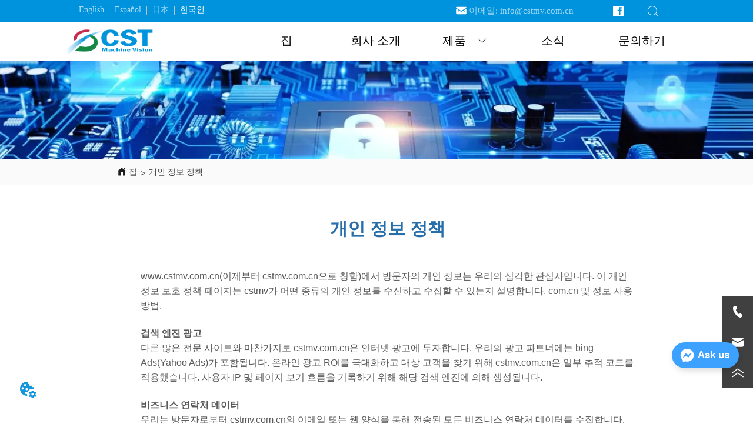

--- FILE ---
content_type: text/html; charset=utf-8
request_url: https://ko.cstmv.com.cn/privacy_policy
body_size: 22325
content:

        <!DOCTYPE html>
        <html lang="ko">
        <head>
            <meta charset="utf-8">
            <title>개인 정보 정책 - 동관 CST 자동화 기술 유한 회사</title>
            <meta name="viewport" content="width=device-width,minimum-scale=1,initial-scale=1">
            <meta name="keywords" content="개인 정보 정책-표준 광원 | 광원 사용자 정의 | 제어 장치 | 산업용 렌즈 | 산업용 카메라">
            <meta name="description" content="동관 CST 자동화 기술 유한 회사 - Dongguan CST Automation Technology Co., Ltd는 2007년 2월에 설립된 유명한 국내 머신 비전 공급업체로, 우리 회사에는 100명 이상의 직원이 ...">
            <meta property="og:type" content="website">
            <meta property="og:title" content="개인 정보 정책 - 동관 CST 자동화 기술 유한 회사">
            <meta property="og:description" content="동관 CST 자동화 기술 유한 회사 - Dongguan CST Automation Technology Co., Ltd는 2007년 2월에 설립된 유명한 국내 머신 비전 공급업체로, 우리 회사에는 100명 이상의 직원이 ...">
            
            <link rel="alternate" hreflang="ko" href="https://ko.cstmv.com.cn/privacy_policy">
            <link rel="canonical" href="https://ko.cstmv.com.cn/privacy_policy">
            <link rel="stylesheet" href="/index.css">
            <link rel="stylesheet" href="/css/aos.css">
            <link rel="stylesheet" href="/css/animate.css">
            
            <script>
  // Define dataLayer and the gtag function.
  window.dataLayer = window.dataLayer || [];
  function gtag(){dataLayer.push(arguments);}
  
  function getCookieValue(cookieName) {
    const name = cookieName + "=";
    const decodedCookie = decodeURIComponent(document.cookie);
    const cookieArray = decodedCookie.split(';');

    for (let i = 0; i < cookieArray.length; i++) {
        let cookie = cookieArray[i].trim();
        if (cookie.indexOf(name) === 0) {
            return cookie.substring(name.length, cookie.length);
        }
    }
    return undefined;
  };
  if (!getCookieValue('skyCmpCookie')) {
    gtag('consent', 'default', {
      'ad_storage': 'granted',
      'ad_user_data': 'granted',
      'ad_personalization': 'granted',
      'analytics_storage': 'granted',
      'functionality_storage': 'granted',
      'personalization_storage': 'granted',
      'security_storage': 'granted',
    });
  }
</script>
<script defer="defer" src='https://portlet-us.s3.amazonaws.com/bundle/cmp.js'></script>
<!-- Google Tag Manager -->
<script>(function(w,d,s,l,i){w[l]=w[l]||[];w[l].push({'gtm.start':
new Date().getTime(),event:'gtm.js'});var f=d.getElementsByTagName(s)[0],
j=d.createElement(s),dl=l!='dataLayer'?'&l='+l:'';j.async=true;j.src=
'https://www.googletagmanager.com/gtm.js?id='+i+dl;f.parentNode.insertBefore(j,f);
})(window,document,'script','dataLayer','GTM-5DGJSV3');</script>
<!-- End Google Tag Manager -->
<script defer id="SkyMessage" src="https://portlet-us.s3.amazonaws.com/bundle/skyMessage.js?layout=right&color=#3DA1FF&pageId=109705560801879"></script>
            <style>.gridFixed{position:fixed;top:0;left:0;right:0;z-index:99}.gridLayout{width:auto;background-repeat:no-repeat;background-position:50%;background-size:cover}.gridLayout>div>.row>.edit{height:inherit}.gridLayout .gridSub{min-height:50px}.gridLayout.gridFixed{transition:background-color .3s}
.text{min-width:100px;min-height:20px}.text ul,.text ul>li{list-style:disc}.text ol,.text ol>li{list-style:decimal}
.banner-anim{position:relative;overflow:hidden;min-height:100px}.banner-anim-elem{height:100%}.banner-anim-elem>*{position:relative}.banner-anim-elem-mask{position:relative;overflow:hidden;width:100%}.banner-anim-arrow{cursor:pointer;position:absolute;z-index:10}.banner-anim-arrow-default{position:absolute;width:20px;height:60px;margin-top:-30px;top:50%;background:rgba(0,0,0,.3)}.banner-anim-arrow-default.next{right:0}.banner-anim-arrow-default.next:after,.banner-anim-arrow-default.next:before,.banner-anim-arrow-default.prev:after,.banner-anim-arrow-default.prev:before{width:2px;height:15px;background:#fff;display:block;content:" ";position:absolute}.banner-anim-arrow-default.next:before{transform:rotate(-40deg);top:18px;left:10px}.banner-anim-arrow-default.next:after{transform:rotate(40deg);bottom:17px;left:10px}.banner-anim-arrow-default.prev:before{transform:rotate(40deg);top:18px;left:8px}.banner-anim-arrow-default.prev:after{transform:rotate(-40deg);bottom:17px;left:8px}.banner-anim-thumb{position:absolute;bottom:0;margin:0;padding:0;width:100%;text-align:center;pointer-events:none;z-index:10}.banner-anim-thumb>span{pointer-events:auto;cursor:pointer;display:inline-block;list-style:none}.banner-anim-thumb-default{height:40px;line-height:40px}.banner-anim-thumb-default span{width:8px;height:8px;border-radius:8px;margin:0 5px;background:hsla(0,0%,40%,.35);transition:background .3s;box-shadow:0 0 3px rgba(0,0,0,.25)}.banner-anim-thumb-default span.active,.banner-anim-thumb-default span:active{background:#fff}.video{max-width:800px}#root{min-height:100%}@media screen and (max-width:600px){.RootSortable{padding-bottom:53px}}.Banner .banner0 .banner-anim{padding-bottom:60%;min-height:auto}.Banner .banner0 .banner-anim .banner-anim-arrow-default{top:50%!important}.Banner .banner0 .banner-anim .bg0{height:100%;width:100%;background-size:cover;background-repeat:no-repeat;background-position:50%}.Banner .banner0 .custom-arrow-thumb{height:100%}.Banner .banner0 .custom-arrow-thumb .user-arrow{top:50%!important;transform:translateY(-50%)}.Banner .banner0 .custom-arrow-thumb .user-arrow .img-wrapper{width:120px;height:80px;float:left;position:relative}.Banner .banner0 .custom-arrow-thumb .user-arrow .img-wrapper li{width:100%;height:100%;background-size:cover;background-position:50%;position:absolute}.Banner .banner0 .custom-arrow-thumb .user-arrow.next{right:0}.Banner .banner0 .custom-arrow-thumb .user-arrow.next .arrow{float:left}.Banner .banner0 .custom-arrow-thumb .user-arrow.next .arrow:after{-webkit-transform:rotate(40deg);transform:rotate(40deg);bottom:27px;left:10px}.Banner .banner0 .custom-arrow-thumb .user-arrow.prev{left:0}.Banner .banner0 .custom-arrow-thumb .user-arrow.prev .arrow{float:right}.Banner .banner0 .custom-arrow-thumb .user-thumb>span.active{color:hsla(0,0%,100%,.45)}.Banner .banner0 .custom-arrow-thumb .user-thumb>span i{display:block;background-size:cover;background-position:50%}@media screen and (max-width:600px){.Banner{margin-left:0!important;margin-right:0!important}}
.emptyDiv{text-align:center;height:100%;display:flex;flex-direction:column;align-items:center;justify-content:center;border:1px dashed #bbb;min-height:100px}.web_col_content_empty_tips_btn{-webkit-box-sizing:border-box;-moz-box-sizing:border-box;box-sizing:border-box;display:inline-block;width:130px;height:40px;line-height:40px;padding:0;border:1px solid rgba(127,155,255,.6);background-color:rgba(202,214,255,.1);color:#5874d8;font-size:15px;vertical-align:middle;cursor:pointer;-webkit-border-radius:2px;-moz-border-radius:2px;border-radius:2px;outline:0}.web_col_content_empty_tips_icon{display:inline-block;width:17px;height:14px;margin-right:5px;vertical-align:middle}.web_col_content_empty_tips_text{display:inline-block}.video{max-width:800px}#root{min-height:100%}@media screen and (max-width:600px){.RootSortable{padding-bottom:53px}}.rootgridv2214{position:relative}.rootgridv2214 .box,.rootgridv2214 .cell{width:100%}.rootgridv2214 .box .grid_content,.rootgridv2214 .cell .grid_content{height:100%}.rootgridv2214 .box>.grid_content{box-sizing:border-box;display:flex;flex:0 1 auto;flex-direction:row;flex-wrap:wrap;margin-right:0;margin-left:0}.rootgridv2214 .cell.edit{position:relative}.rootgridv2214 .cell.edit.empty{height:auto;display:flex;flex-direction:column}.rootgridv2214 .grid_content:after,.rootgridv2214 .grid_content:before{content:"";display:flex}
.Breadcrumb{font-size:14px}.Breadcrumb .breadcrumb-box{display:flex;align-items:flex-end;overflow-x:hidden}.Breadcrumb .breadcrumb-link{color:#333;flex-shrink:0}.Breadcrumb .breadcrumb-currenctTag{display:inline-block}.Breadcrumb .breadcrumb-separator{margin:0 6px}.Breadcrumb svg{width:14px;height:14px;margin-right:5px;color:#333}
.Button{min-width:30px}.Button a{text-align:center;display:inline-block;width:100%;transform:translateY(-50%);position:relative;top:50%}.Button a svg{display:none;width:15px;height:15px;margin-right:3px}.Button a .button0_text,.Button a svg{vertical-align:middle}
.searchWrap .underline{width:100%;height:1px;background-color:#000}.searchWrap .main{display:flex;align-items:center;height:inherit}.searchWrap .main .input{height:100%;border:none;outline:none;flex:1;overflow:hidden}.searchWrap .main .icon{vertical-align:middle;cursor:pointer;margin-left:5px}.search_component{height:40px}
.Button{min-width:30px}.Button a{text-align:center;display:inline-block;width:100%;transform:translateY(-50%);position:relative;top:50%}.Button a svg{display:none;width:15px;height:15px;margin-right:3px}.Button a .button0_text,.Button a svg{vertical-align:middle}
.languageWrap{width:100%}.languageWrap .language_line{width:1px;height:1em;vertical-align:middle;background-color:#595959;display:inline-block}
.Nav_pc{width:100%;max-width:100%;margin:0 auto}.Nav_pc .menuTitle .title .allrow{transition-delay:.1s;transform:rotate(0deg)}.Nav_pc .rc-menu-submenu-open .title .allrow{transform:rotate(180deg)}.Nav_pc .title{display:flex;align-items:center;justify-content:center}.Nav_pc .title span{margin-right:20px}.Nav_pc>.rc-menu{display:flex;justify-content:center;align-items:center;text-align:center;border:none}.Nav_pc>.rc-menu>.rc-menu-item,.Nav_pc>.rc-menu>.rc-menu-submenu{display:flex;align-items:center;justify-content:center;flex:0 1 auto;font-size:18px;color:#333;border:none;height:50px;cursor:pointer;padding:0;width:100%}.Nav_pc>.rc-menu.rc-menu-horizontal{background:unset}.Nav_pc>.rc-menu.rc-menu-horizontal:after{display:none}.Nav_pc .rc-menu-horizontal{overflow:unset}.rc-menu-vertical>.rc-menu-submenu>.rc-menu-submenu-title{cursor:pointer}.Nav-popupClassName{z-index:999}.Nav-popupClassName>.rc-menu{overflow:hidden}.Nav-popupClassName .rc-menu-item,.Nav-popupClassName .rc-menu-submenu-title{font-size:14px;color:#666;background:#fff;text-align:left;cursor:pointer}.Nav-popupClassName .menuChildItem+.menuChildItem{border-top:1px solid #999}.Nav-popupClassName .menuChildItem,.Nav-popupClassName .menuChildItem .child,.Nav-popupClassName .rc-menu-submenu-title span{overflow:hidden;white-space:nowrap;text-overflow:ellipsis}.Nav-popupClassName>.rc-menu .rc-menu-submenu-title{display:flex;align-items:center}.Nav-popupClassName>.rc-menu .rc-menu-submenu-title,.Nav-popupClassName>.rc-menu>.rc-menu-item{height:50px}.Nav-popupClassName>.rc-menu .rc-menu-submenu-title{padding-top:0!important;padding-bottom:0!important}.Nav-popupClassName>.rc-menu .rc-menu-submenu-title .rc-menu-submenu-arrow{top:50%;transform:translateY(-50%)}@font-face{font-family:FontAwesome;src:url(https://cdnjs.cloudflare.com/ajax/libs/font-awesome/4.2.0/fonts/fontawesome-webfont.eot);src:url(https://cdnjs.cloudflare.com/ajax/libs/font-awesome/4.2.0/fonts/fontawesome-webfont.eot#iefix) format("embedded-opentype"),url(https://cdnjs.cloudflare.com/ajax/libs/font-awesome/4.2.0/fonts/fontawesome-webfont.woff) format("woff"),url(https://cdnjs.cloudflare.com/ajax/libs/font-awesome/4.2.0/fonts/fontawesome-webfont.ttf) format("truetype"),url(https://cdnjs.cloudflare.com/ajax/libs/font-awesome/4.2.0/fonts/fontawesome-webfont.svg#fontawesomeregular) format("svg");font-weight:400;font-style:normal}.rc-menu{outline:none;margin-bottom:0;padding-left:0;padding-right:0;list-style:none;border:1px solid #d9d9d9;box-shadow:0 0 4px #d9d9d9;border-radius:3px;color:#666}.rc-menu-rtl{direction:rtl}.rc-menu-hidden{display:none}.rc-menu-collapse{overflow:hidden;transition:height .3s ease-out}.rc-menu-item-group-list{margin:0;padding:0}.rc-menu-item-group-title{color:#999;line-height:1.5;padding:8px 10px;border-bottom:1px solid #dedede}.rc-menu-item-selected{transform:translateZ(0)}.rc-menu-item-selected,.rc-menu-submenu-selected{background-color:#eaf8fe}.rc-menu>li.rc-menu-submenu{padding:0}.rc-menu-horizontal.rc-menu-sub,.rc-menu-vertical-left.rc-menu-sub,.rc-menu-vertical-right.rc-menu-sub,.rc-menu-vertical.rc-menu-sub{min-width:160px;margin-top:0}.rc-menu-item,.rc-menu-submenu-title{margin:0;position:relative;display:block;padding:7px 7px 7px 16px;white-space:nowrap}.rc-menu-rtl .rc-menu-item,.rc-menu-rtl .rc-menu-submenu-title{padding:7px 16px 7px 7px}.rc-menu-item.rc-menu-item-disabled,.rc-menu-item.rc-menu-submenu-disabled,.rc-menu-submenu-title.rc-menu-item-disabled,.rc-menu-submenu-title.rc-menu-submenu-disabled{color:#777!important}.rc-menu>.rc-menu-item-divider{height:1px;margin:1px 0;overflow:hidden;padding:0;line-height:0;background-color:#e5e5e5}.rc-menu-submenu-popup{position:absolute}.rc-menu-submenu-popup .submenu-title-wrapper{padding-right:20px}.rc-menu-submenu-rtl.rc-menu-submenu-popup .submenu-title-wrapper,.rc-menu-submenu-rtl .rc-menu-submenu-popup .submenu-title-wrapper{padding-right:0;padding-left:20px}.rc-menu .rc-menu-item .anticon,.rc-menu .rc-menu-submenu-title .anticon{width:14px;height:14px;margin-right:8px;top:-1px}.rc-menu-rtl .rc-menu .rc-menu-item .anticon,.rc-menu-rtl .rc-menu .rc-menu-submenu-title .anticon{margin-right:0;margin-left:8px}.rc-menu-horizontal{border:none;border-bottom:1px solid #d9d9d9;box-shadow:none;white-space:nowrap;overflow:unset}.rc-menu-horizontal>.rc-menu-item,.rc-menu-horizontal>.rc-menu-submenu>.rc-menu-submenu-title{padding:15px 20px}.rc-menu-horizontal>.rc-menu-item,.rc-menu-horizontal>.rc-menu-submenu{border-bottom:2px solid transparent;display:inline-block;vertical-align:bottom}.rc-menu-horizontal>.rc-menu-item-active,.rc-menu-horizontal>.rc-menu-submenu-active{border-bottom:2px solid #2db7f5;background-color:#f3f5f7;color:#2baee9}.rc-menu-horizontal:after{content:"\20";display:block;height:0;clear:both}.rc-menu-inline,.rc-menu-vertical,.rc-menu-vertical-left,.rc-menu-vertical-right{padding:0}.rc-menu-inline>.rc-menu-item,.rc-menu-inline>.rc-menu-submenu>.rc-menu-submenu-title,.rc-menu-vertical-left>.rc-menu-item,.rc-menu-vertical-left>.rc-menu-submenu>.rc-menu-submenu-title,.rc-menu-vertical-right>.rc-menu-item,.rc-menu-vertical-right>.rc-menu-submenu>.rc-menu-submenu-title,.rc-menu-vertical>.rc-menu-item,.rc-menu-vertical>.rc-menu-submenu>.rc-menu-submenu-title{padding:12px 28px 12px 24px}.rc-menu-rtl.rc-menu-inline>.rc-menu-item,.rc-menu-rtl.rc-menu-inline>.rc-menu-submenu>.rc-menu-submenu-title,.rc-menu-rtl.rc-menu-vertical-left>.rc-menu-item,.rc-menu-rtl.rc-menu-vertical-left>.rc-menu-submenu>.rc-menu-submenu-title,.rc-menu-rtl.rc-menu-vertical-right>.rc-menu-item,.rc-menu-rtl.rc-menu-vertical-right>.rc-menu-submenu>.rc-menu-submenu-title,.rc-menu-rtl.rc-menu-vertical>.rc-menu-item,.rc-menu-rtl.rc-menu-vertical>.rc-menu-submenu>.rc-menu-submenu-title{padding:12px 24px 12px 8px}.rc-menu-inline .rc-menu-submenu-arrow,.rc-menu-vertical-left .rc-menu-submenu-arrow,.rc-menu-vertical-right .rc-menu-submenu-arrow,.rc-menu-vertical .rc-menu-submenu-arrow{display:inline-block;font:normal normal normal 14px/1 FontAwesome;font-size:inherit;vertical-align:baseline;text-align:center;text-transform:none;text-rendering:auto;position:absolute;right:16px;line-height:1.5em}.rc-menu-inline .rc-menu-submenu-arrow:before,.rc-menu-vertical-left .rc-menu-submenu-arrow:before,.rc-menu-vertical-right .rc-menu-submenu-arrow:before,.rc-menu-vertical .rc-menu-submenu-arrow:before{content:"\f0da"}.rc-menu-rtl.rc-menu-inline .rc-menu-submenu-arrow:before,.rc-menu-rtl.rc-menu-vertical-left .rc-menu-submenu-arrow:before,.rc-menu-rtl.rc-menu-vertical-right .rc-menu-submenu-arrow:before,.rc-menu-rtl.rc-menu-vertical .rc-menu-submenu-arrow:before,.rc-menu-submenu-rtl .rc-menu-inline .rc-menu-submenu-arrow:before,.rc-menu-submenu-rtl .rc-menu-vertical-left .rc-menu-submenu-arrow:before,.rc-menu-submenu-rtl .rc-menu-vertical-right .rc-menu-submenu-arrow:before,.rc-menu-submenu-rtl .rc-menu-vertical .rc-menu-submenu-arrow:before{content:"\f0d9"}.rc-menu-rtl.rc-menu-inline .rc-menu-submenu-arrow,.rc-menu-rtl.rc-menu-vertical-left .rc-menu-submenu-arrow,.rc-menu-rtl.rc-menu-vertical-right .rc-menu-submenu-arrow,.rc-menu-rtl.rc-menu-vertical .rc-menu-submenu-arrow,.rc-menu-submenu-rtl .rc-menu-inline .rc-menu-submenu-arrow,.rc-menu-submenu-rtl .rc-menu-vertical-left .rc-menu-submenu-arrow,.rc-menu-submenu-rtl .rc-menu-vertical-right .rc-menu-submenu-arrow,.rc-menu-submenu-rtl .rc-menu-vertical .rc-menu-submenu-arrow{right:auto;left:16px}.rc-menu-inline .rc-menu-submenu-arrow{transform:rotate(90deg);transition:transform .3s}.rc-menu-inline .rc-menu-submenu-open>.rc-menu-submenu-title .rc-menu-submenu-arrow{transform:rotate(-90deg)}.rc-menu-vertical-left.rc-menu-sub,.rc-menu-vertical-right.rc-menu-sub,.rc-menu-vertical.rc-menu-sub{padding:0}.rc-menu-submenu-rtl .rc-menu-vertical-left.rc-menu-sub,.rc-menu-submenu-rtl .rc-menu-vertical-right.rc-menu-sub,.rc-menu-submenu-rtl .rc-menu-vertical.rc-menu-sub{direction:rtl}.rc-menu-sub.rc-menu-inline{padding:0;border:none;border-radius:0;box-shadow:none}.rc-menu-sub.rc-menu-inline>.rc-menu-item,.rc-menu-sub.rc-menu-inline>.rc-menu-submenu>.rc-menu-submenu-title{padding-top:8px;padding-bottom:8px;padding-right:0}.rc-menu-rtl .rc-menu-sub.rc-menu-inline>.rc-menu-item,.rc-menu-rtl .rc-menu-sub.rc-menu-inline>.rc-menu-submenu>.rc-menu-submenu-title{padding-left:0}.rc-menu-open-slide-up-appear,.rc-menu-open-slide-up-enter{animation-duration:.3s;animation-fill-mode:both;transform-origin:0 0;opacity:0;animation-timing-function:cubic-bezier(.08,.82,.17,1);animation-play-state:paused}.rc-menu-open-slide-up-leave{animation-duration:.3s;animation-fill-mode:both;transform-origin:0 0;opacity:1;animation-timing-function:cubic-bezier(.6,.04,.98,.34);animation-play-state:paused}.rc-menu-open-slide-up-appear.rc-menu-open-slide-up-appear-active,.rc-menu-open-slide-up-enter.rc-menu-open-slide-up-enter-active{animation-name:rcMenuOpenSlideUpIn;animation-play-state:running}.rc-menu-open-slide-up-leave.rc-menu-open-slide-up-leave-active{animation-name:rcMenuOpenSlideUpOut;animation-play-state:running}@keyframes rcMenuOpenSlideUpIn{0%{opacity:0;transform-origin:0 0;transform:scaleY(0)}to{opacity:1;transform-origin:0 0;transform:scaleY(1)}}@keyframes rcMenuOpenSlideUpOut{0%{opacity:1;transform-origin:0 0;transform:scaleY(1)}to{opacity:0;transform-origin:0 0;transform:scaleY(0)}}.rc-menu-open-zoom-appear,.rc-menu-open-zoom-enter{opacity:0;animation-duration:.3s;animation-fill-mode:both;transform-origin:0 0;animation-timing-function:cubic-bezier(.08,.82,.17,1);animation-play-state:paused}.rc-menu-open-zoom-leave{animation-duration:.3s;animation-fill-mode:both;transform-origin:0 0;animation-timing-function:cubic-bezier(.6,.04,.98,.34);animation-play-state:paused}.rc-menu-open-zoom-appear.rc-menu-open-zoom-appear-active,.rc-menu-open-zoom-enter.rc-menu-open-zoom-enter-active{animation-name:rcMenuOpenZoomIn;animation-play-state:running}.rc-menu-open-zoom-leave.rc-menu-open-zoom-leave-active{animation-name:rcMenuOpenZoomOut;animation-play-state:running}.rc-menu-submenu-rtl.rc-menu-open-zoom-appear,.rc-menu-submenu-rtl .rc-menu-open-zoom-appear,.rc-menu-submenu-rtl.rc-menu-open-zoom-enter,.rc-menu-submenu-rtl .rc-menu-open-zoom-enter,.rc-menu-submenu-rtl.rc-menu-open-zoom-leave,.rc-menu-submenu-rtl .rc-menu-open-zoom-leave{transform-origin:top right!important}@keyframes rcMenuOpenZoomIn{0%{opacity:0;transform:scale(0)}to{opacity:1;transform:scale(1)}}@keyframes rcMenuOpenZoomOut{0%{transform:scale(1)}to{opacity:0;transform:scale(0)}}.video{max-width:800px}#root{min-height:100%}@media screen and (max-width:600px){.RootSortable{padding-bottom:53px}}.NavPC1 .Nav-popupClassName .rc-menu-item,.NavPC1 .Nav-popupClassName .rc-menu-submenu-title{font-weight:400}
.SocialMedia .SocialMediaIcon{display:flex;justify-content:center}
.ant-form .ant-form-item{display:inline-block;padding:0 5px;margin-bottom:3px;width:100%;box-sizing:border-box}.ant-form .ant-form-item .ant-form-item-label{display:block;text-align:left}.ant-form .ant-form-item .ant-btn{line-height:1.5;position:relative;display:inline-block;font-weight:400;white-space:nowrap;text-align:center;background-image:none;-webkit-box-shadow:0 2px 0 rgba(0,0,0,.015);box-shadow:0 2px 0 rgba(0,0,0,.015);cursor:pointer;-webkit-transition:all .3s cubic-bezier(.645,.045,.355,1);transition:all .3s cubic-bezier(.645,.045,.355,1);-webkit-user-select:none;-moz-user-select:none;-ms-user-select:none;user-select:none;-ms-touch-action:manipulation;touch-action:manipulation;height:32px;padding:0;font-size:14px;border-radius:4px;color:rgba(0,0,0,.65);background-color:#fff;border:1px solid transparent;outline:0}.ant-form .ant-form-item .ant-btn-primary{color:#fff;background-color:#1890ff;text-shadow:0 -1px 0 rgba(0,0,0,.12);-webkit-box-shadow:0 2px 0 rgba(0,0,0,.045);box-shadow:0 2px 0 rgba(0,0,0,.045)}.ant-input{-webkit-box-sizing:border-box;box-sizing:border-box;margin:0;font-variant:tabular-nums;list-style:none;-webkit-font-feature-settings:"tnum";font-feature-settings:"tnum";position:relative;display:inline-block;width:100%;height:32px;padding:4px 11px;color:rgba(0,0,0,.65);font-size:14px;line-height:1.5;background-color:#fff;background-image:none;border:1px solid #d9d9d9;border-radius:4px;-webkit-transition:all .3s;transition:all .3s}.ant-input::-moz-placeholder{color:#bfbfbf;opacity:1}.ant-input:-ms-input-placeholder{color:#bfbfbf}.ant-input::-webkit-input-placeholder{color:#bfbfbf}.ant-input:placeholder-shown{text-overflow:ellipsis}.ant-input:focus,.ant-input:hover{border-color:#40a9ff}.ant-input:focus{outline:0;-webkit-box-shadow:0 0 0 2px rgba(24,144,255,.2);box-shadow:0 0 0 2px rgba(24,144,255,.2)}.ant-input-disabled{color:rgba(0,0,0,.25);background-color:#f5f5f5;cursor:not-allowed;opacity:1}.ant-input-disabled:hover{border-color:#d9d9d9;border-right-width:1px!important}.ant-input[disabled]{color:rgba(0,0,0,.25);background-color:#f5f5f5;cursor:not-allowed;opacity:1}.ant-input[disabled]:hover{border-color:#d9d9d9;border-right-width:1px!important}textarea.ant-input{max-width:100%;height:auto;min-height:32px;line-height:1.5;vertical-align:bottom;-webkit-transition:all .3s,height 0s;transition:all .3s,height 0s}.ant-input-lg{height:40px;padding:6px 11px;font-size:16px}.ant-input-sm{height:24px;padding:1px 7px}.ant-input-clear-icon{color:rgba(0,0,0,.25);font-size:12px;cursor:pointer;-webkit-transition:color .3s;transition:color .3s;vertical-align:0}.ant-input-clear-icon:hover{color:rgba(0,0,0,.45)}.ant-input-clear-icon:active{color:rgba(0,0,0,.65)}.ant-input-clear-icon+i{margin-left:6px}.ant-input-textarea-clear-icon{color:rgba(0,0,0,.25);font-size:12px;cursor:pointer;-webkit-transition:color .3s;transition:color .3s;position:absolute;top:0;right:0;margin:8px 8px 0 0}.ant-input-textarea-clear-icon:hover{color:rgba(0,0,0,.45)}.ant-input-textarea-clear-icon:active{color:rgba(0,0,0,.65)}.ant-input-textarea-clear-icon+i{margin-left:6px}.ant-radio-group{-webkit-box-sizing:border-box;box-sizing:border-box;margin:0;padding:0;color:rgba(0,0,0,.65);font-size:14px;font-variant:tabular-nums;line-height:1.5;list-style:none;-webkit-font-feature-settings:"tnum";font-feature-settings:"tnum";display:inline-block;line-height:unset}.ant-radio-wrapper{margin:0 8px 0 0}.ant-radio,.ant-radio-wrapper{-webkit-box-sizing:border-box;box-sizing:border-box;padding:0;color:rgba(0,0,0,.65);font-size:14px;font-variant:tabular-nums;line-height:1.5;list-style:none;-webkit-font-feature-settings:"tnum";font-feature-settings:"tnum";position:relative;display:inline-block;white-space:nowrap;cursor:pointer}.ant-radio{margin:0;line-height:1;vertical-align:sub;outline:none}.ant-radio-input:focus+.ant-radio-inner,.ant-radio-wrapper:hover .ant-radio,.ant-radio:hover .ant-radio-inner{border-color:#1890ff}.ant-radio-input:focus+.ant-radio-inner{-webkit-box-shadow:0 0 0 3px rgba(24,144,255,.08);box-shadow:0 0 0 3px rgba(24,144,255,.08)}.ant-radio-checked:after{position:absolute;top:0;left:0;width:100%;height:100%;border:1px solid #1890ff;border-radius:50%;visibility:hidden;-webkit-animation:antRadioEffect .36s ease-in-out;animation:antRadioEffect .36s ease-in-out;-webkit-animation-fill-mode:both;animation-fill-mode:both;content:""}.ant-radio-wrapper:hover .ant-radio:after,.ant-radio:hover:after{visibility:visible}.ant-radio-inner{position:relative;top:0;left:0;display:block;width:16px;height:16px;background-color:#fff;border:1px solid #d9d9d9;border-radius:100px;-webkit-transition:all .3s;transition:all .3s}.ant-radio-inner:after{position:absolute;top:3px;left:3px;display:table;width:8px;height:8px;background-color:#1890ff;border-top:0;border-left:0;border-radius:8px;-webkit-transform:scale(0);-ms-transform:scale(0);transform:scale(0);opacity:0;-webkit-transition:all .3s cubic-bezier(.78,.14,.15,.86);transition:all .3s cubic-bezier(.78,.14,.15,.86);content:" "}.ant-radio-input{position:absolute;top:0;right:0;bottom:0;left:0;z-index:1;cursor:pointer;opacity:0}.ant-radio-checked .ant-radio-inner{border-color:#1890ff}.ant-radio-checked .ant-radio-inner:after{-webkit-transform:scale(1);-ms-transform:scale(1);transform:scale(1);opacity:1;-webkit-transition:all .3s cubic-bezier(.78,.14,.15,.86);transition:all .3s cubic-bezier(.78,.14,.15,.86)}.ant-radio-disabled .ant-radio-inner{background-color:#f5f5f5;border-color:#d9d9d9!important;cursor:not-allowed}.ant-radio-disabled .ant-radio-inner:after{background-color:rgba(0,0,0,.2)}.ant-radio-disabled .ant-radio-input{cursor:not-allowed}.ant-radio-disabled+span{color:rgba(0,0,0,.25);cursor:not-allowed}span.ant-radio+*{padding-right:8px;padding-left:8px}.ant-radio-button-wrapper{position:relative;display:inline-block;height:32px;margin:0;padding:0 15px;color:rgba(0,0,0,.65);line-height:30px;background:#fff;border:1px solid #d9d9d9;border-top:1.02px solid #d9d9d9;border-left:0;cursor:pointer;-webkit-transition:color .3s,background .3s,border-color .3s;transition:color .3s,background .3s,border-color .3s}.ant-radio-button-wrapper a{color:rgba(0,0,0,.65)}.ant-radio-button-wrapper>.ant-radio-button{display:block;width:0;height:0;margin-left:0}.ant-radio-group-large .ant-radio-button-wrapper{height:40px;font-size:16px;line-height:38px}.ant-radio-group-small .ant-radio-button-wrapper{height:24px;padding:0 7px;line-height:22px}.ant-radio-button-wrapper:not(:first-child):before{position:absolute;top:0;left:-1px;display:block;width:1px;height:100%;background-color:#d9d9d9;content:""}.ant-radio-button-wrapper:first-child{border-left:1px solid #d9d9d9;border-radius:4px 0 0 4px}.ant-radio-button-wrapper:last-child{border-radius:0 4px 4px 0}.ant-radio-button-wrapper:first-child:last-child{border-radius:4px}.ant-radio-button-wrapper:hover{position:relative;color:#1890ff}.ant-radio-button-wrapper:focus-within{outline:3px solid rgba(24,144,255,.06)}.ant-radio-button-wrapper .ant-radio-inner,.ant-radio-button-wrapper input[type=checkbox],.ant-radio-button-wrapper input[type=radio]{width:0;height:0;opacity:0;pointer-events:none}.ant-radio-button-wrapper-checked:not(.ant-radio-button-wrapper-disabled){z-index:1;color:#1890ff;background:#fff;border-color:#1890ff;-webkit-box-shadow:-1px 0 0 0 #1890ff;box-shadow:-1px 0 0 0 #1890ff}.ant-radio-button-wrapper-checked:not(.ant-radio-button-wrapper-disabled):before{background-color:#1890ff!important;opacity:.1}.ant-radio-button-wrapper-checked:not(.ant-radio-button-wrapper-disabled):first-child{border-color:#1890ff;-webkit-box-shadow:none!important;box-shadow:none!important}.ant-radio-button-wrapper-checked:not(.ant-radio-button-wrapper-disabled):hover{color:#40a9ff;border-color:#40a9ff;-webkit-box-shadow:-1px 0 0 0 #40a9ff;box-shadow:-1px 0 0 0 #40a9ff}.ant-radio-button-wrapper-checked:not(.ant-radio-button-wrapper-disabled):active{color:#096dd9;border-color:#096dd9;-webkit-box-shadow:-1px 0 0 0 #096dd9;box-shadow:-1px 0 0 0 #096dd9}.ant-radio-button-wrapper-checked:not(.ant-radio-button-wrapper-disabled):focus-within{outline:3px solid rgba(24,144,255,.06)}.ant-radio-group-solid .ant-radio-button-wrapper-checked:not(.ant-radio-button-wrapper-disabled){color:#fff;background:#1890ff;border-color:#1890ff}.ant-radio-group-solid .ant-radio-button-wrapper-checked:not(.ant-radio-button-wrapper-disabled):hover{color:#fff;background:#40a9ff;border-color:#40a9ff}.ant-radio-group-solid .ant-radio-button-wrapper-checked:not(.ant-radio-button-wrapper-disabled):active{color:#fff;background:#096dd9;border-color:#096dd9}.ant-radio-group-solid .ant-radio-button-wrapper-checked:not(.ant-radio-button-wrapper-disabled):focus-within{outline:3px solid rgba(24,144,255,.06)}.ant-radio-button-wrapper-disabled{cursor:not-allowed}.ant-radio-button-wrapper-disabled,.ant-radio-button-wrapper-disabled:first-child,.ant-radio-button-wrapper-disabled:hover{color:rgba(0,0,0,.25);background-color:#f5f5f5;border-color:#d9d9d9}.ant-radio-button-wrapper-disabled:first-child{border-left-color:#d9d9d9}.ant-radio-button-wrapper-disabled.ant-radio-button-wrapper-checked{color:#fff;background-color:#e6e6e6;border-color:#d9d9d9;-webkit-box-shadow:none;box-shadow:none}@-webkit-keyframes antRadioEffect{0%{-webkit-transform:scale(1);transform:scale(1);opacity:.5}to{-webkit-transform:scale(1.6);transform:scale(1.6);opacity:0}}@keyframes antRadioEffect{0%{-webkit-transform:scale(1);transform:scale(1);opacity:.5}to{-webkit-transform:scale(1.6);transform:scale(1.6);opacity:0}}@supports (-moz-appearance:meterbar) and (background-blend-mode:difference,normal){.ant-radio{vertical-align:text-bottom}}@-webkit-keyframes antCheckboxEffect{0%{-webkit-transform:scale(1);transform:scale(1);opacity:.5}to{-webkit-transform:scale(1.6);transform:scale(1.6);opacity:0}}@keyframes antCheckboxEffect{0%{-webkit-transform:scale(1);transform:scale(1);opacity:.5}to{-webkit-transform:scale(1.6);transform:scale(1.6);opacity:0}}.ant-checkbox{-webkit-box-sizing:border-box;box-sizing:border-box;margin:0;padding:0;color:rgba(0,0,0,.65);font-size:14px;font-variant:tabular-nums;line-height:1.5;list-style:none;-webkit-font-feature-settings:"tnum";font-feature-settings:"tnum";position:relative;top:-.09em;display:inline-block;line-height:1;white-space:nowrap;vertical-align:middle;outline:none;cursor:pointer}.ant-checkbox-input:focus+.ant-checkbox-inner,.ant-checkbox-wrapper:hover .ant-checkbox-inner,.ant-checkbox:hover .ant-checkbox-inner{border-color:#1890ff}.ant-checkbox-checked:after{position:absolute;top:0;left:0;width:100%;height:100%;border:1px solid #1890ff;border-radius:2px;visibility:hidden;-webkit-animation:antCheckboxEffect .36s ease-in-out;animation:antCheckboxEffect .36s ease-in-out;-webkit-animation-fill-mode:backwards;animation-fill-mode:backwards;content:""}.ant-checkbox-wrapper:hover .ant-checkbox:after,.ant-checkbox:hover:after{visibility:visible}.ant-checkbox-inner{position:relative;top:0;left:0;display:block;width:16px;height:16px;background-color:#fff;border:1px solid #d9d9d9;border-radius:2px;border-collapse:separate;-webkit-transition:all .3s;transition:all .3s}.ant-checkbox-inner:after{position:absolute;top:50%;left:22%;display:table;width:5.71428571px;height:9.14285714px;border:2px solid #fff;border-top:0;border-left:0;-webkit-transform:rotate(45deg) scale(0) translate(-50%,-50%);-ms-transform:rotate(45deg) scale(0) translate(-50%,-50%);transform:rotate(45deg) scale(0) translate(-50%,-50%);opacity:0;-webkit-transition:all .1s cubic-bezier(.71,-.46,.88,.6),opacity .1s;transition:all .1s cubic-bezier(.71,-.46,.88,.6),opacity .1s;content:" "}.ant-checkbox-input{position:absolute;top:0;right:0;bottom:0;left:0;z-index:1;width:100%;height:100%;cursor:pointer;opacity:0}.ant-checkbox-checked .ant-checkbox-inner:after{position:absolute;display:table;border:2px solid #fff;border-top:0;border-left:0;-webkit-transform:rotate(45deg) scale(1) translate(-50%,-50%);-ms-transform:rotate(45deg) scale(1) translate(-50%,-50%);transform:rotate(45deg) scale(1) translate(-50%,-50%);opacity:1;-webkit-transition:all .2s cubic-bezier(.12,.4,.29,1.46) .1s;transition:all .2s cubic-bezier(.12,.4,.29,1.46) .1s;content:" "}.ant-checkbox-checked .ant-checkbox-inner{background-color:#1890ff;border-color:#1890ff}.ant-checkbox-disabled{cursor:not-allowed}.ant-checkbox-disabled.ant-checkbox-checked .ant-checkbox-inner:after{border-color:rgba(0,0,0,.25);-webkit-animation-name:none;animation-name:none}.ant-checkbox-disabled .ant-checkbox-input{cursor:not-allowed}.ant-checkbox-disabled .ant-checkbox-inner{background-color:#f5f5f5;border-color:#d9d9d9!important}.ant-checkbox-disabled .ant-checkbox-inner:after{border-color:#f5f5f5;border-collapse:separate;-webkit-animation-name:none;animation-name:none}.ant-checkbox-disabled+span{color:rgba(0,0,0,.25);cursor:not-allowed}.ant-checkbox-disabled:hover:after,.ant-checkbox-wrapper:hover .ant-checkbox-disabled:after{visibility:hidden}.ant-checkbox-wrapper{-webkit-box-sizing:border-box;box-sizing:border-box;margin:0;padding:0;color:rgba(0,0,0,.65);font-size:14px;font-variant:tabular-nums;line-height:1.5;list-style:none;-webkit-font-feature-settings:"tnum";font-feature-settings:"tnum";display:inline-block;line-height:unset;cursor:pointer}.ant-checkbox-wrapper.ant-checkbox-wrapper-disabled{cursor:not-allowed}.ant-checkbox-wrapper+.ant-checkbox-wrapper{margin-left:8px}.ant-checkbox+span{padding-right:8px;padding-left:8px}.ant-checkbox-group{-webkit-box-sizing:border-box;box-sizing:border-box;margin:0;padding:0;color:rgba(0,0,0,.65);font-size:14px;font-variant:tabular-nums;line-height:1.5;list-style:none;-webkit-font-feature-settings:"tnum";font-feature-settings:"tnum";display:inline-block}.ant-checkbox-group-item{display:inline-block;margin-right:8px}.ant-checkbox-group-item:last-child{margin-right:0}.ant-checkbox-group-item+.ant-checkbox-group-item{margin-left:0}.ant-checkbox-indeterminate .ant-checkbox-inner{background-color:#fff;border-color:#d9d9d9}.ant-checkbox-indeterminate .ant-checkbox-inner:after{top:50%;left:50%;width:8px;height:8px;background-color:#1890ff;border:0;-webkit-transform:translate(-50%,-50%) scale(1);-ms-transform:translate(-50%,-50%) scale(1);transform:translate(-50%,-50%) scale(1);opacity:1;content:" "}.ant-checkbox-indeterminate.ant-checkbox-disabled .ant-checkbox-inner:after{background-color:rgba(0,0,0,.25);border-color:rgba(0,0,0,.25)}.Form{padding:20px;background-color:transparent}
.IconText{min-width:30px}.IconText a{display:flex;align-items:center;width:100%}.IconText a div{height:1em;width:3px}.IconText a svg{width:15px;height:15px;vertical-align:middle}.IconText .none{pointer-events:none}
.languageWrap{width:100%}.languageWrap .language_line{width:1px;height:1em;vertical-align:middle;background-color:#595959;display:inline-block}
.SplitLine1{padding-top:5px;padding-bottom:5px}.SplitLine1 hr{color:#ddd;border-top-width:1px;border-top-style:solid;border-left:none;border-right:none;border-bottom:none}
.HoverIcon{left:auto;top:auto;position:fixed;z-index:2000;right:0;bottom:60px}.HoverIcon ul{list-style:none;margin:0;padding:0}.HoverIcon ul li{position:relative;width:52px;height:52px;background-color:#000}.HoverIcon ul li .sideitem{width:100%;height:100%;color:#fff;position:absolute;top:0;right:0;display:flex;flex-direction:column;align-items:center;justify-content:center;overflow-y:hidden;overflow:initial}.HoverIcon ul li .sideitem .sideicon svg{width:22px;height:22px;vertical-align:middle}.HoverIcon ul li .sideitem .sidetitle{display:none;white-space:nowrap;overflow:hidden;text-overflow:ellipsis;font-size:20px}.HoverIcon ul li .sideitem .displayText{color:#fff;text-overflow:ellipsis;overflow:hidden;white-space:nowrap;max-width:100%;margin-bottom:0;padding:0 4px;width:100%;text-align:center}.HoverIcon ul li .sideitem:hover{background-color:#e6a23c}.HoverIcon ul li .sideitem.sidebox:hover{background-color:#e6a23c;width:250px;transition:width .1s;justify-content:normal;align-items:center;flex-direction:row}.HoverIcon ul li .sideitem.sidebox:hover .sideicon{margin:0 10px;float:left}.HoverIcon ul li .sideitem.sidebox:hover .sidetitle{display:block}.HoverIcon ul li .sideitem.sidebox:hover .displayText{display:none!important}.HoverIcon ul li:hover .sideshow{display:block}.HoverIcon ul li .sideshow{position:absolute;top:0;right:100%;border:1px solid #dfdddd;display:none;width:200px;height:200px}.HoverIcon ul li .sideshow img{width:100%;height:100%}

.video{max-width:800px}#root{min-height:100%}@media screen and (max-width:600px){.RootSortable{padding-bottom:53px}}.FooterMobile2{display:none;position:fixed;width:100%;bottom:0;z-index:1}.FooterMobile2 .mobile-footer-container .footer-mobile-bottom{background-color:#333;display:flex;flex-direction:row;justify-content:space-around;color:#fff;line-height:49px}.FooterMobile2 .mobile-footer-container .footer-mobile-bottom .footer-mobile-item a{color:inherit}.FooterMobile2 .mobile-footer-container .footer-mobile-bottom .footer-mobile-item a i{vertical-align:sub}.FooterMobile2 .mobile-footer-container .footer-mobile-bottom .footer-mobile-item a svg{width:18px;height:18px;margin-right:5px}@media screen and (max-width:600px){.FooterMobile2{display:block}}
.video{max-width:800px}#root{min-height:100%}@media screen and (max-width:600px){.RootSortable{padding-bottom:53px}}.hotNav{position:relative;cursor:pointer}.hotNav:after{content:"";position:absolute;left:-10px;top:-10px;right:-10px;bottom:-10px}.dropclassifyv2311{cursor:pointer;margin:10px 0}.dropclassifyv2311 .dropclassifyList{overflow:hidden}.dropclassifyv2311 .anticon-right{display:flex}.dropclassifyv2311 .classify-main{padding:10px 20px;position:relative;border-bottom-width:0;border-left-width:0;border-right-width:0}.dropclassifyv2311 .classify-main+.classify-main{border-top:none}@media (hover:hover){.dropclassifyv2311 .classify-main:hover{background:#f2f3f7}}.dropclassifyv2311 .classify-main .classify-sub{display:none;background:#fff;z-index:100;overflow:hidden}.dropclassifyv2311 .classify-sub__title,.dropclassifyv2311 .classify-title{display:flex;justify-content:space-between;align-items:center}.dropclassifyv2311 .classify-sub__item{padding:10px 20px;position:relative;width:300px;border-bottom-width:0;border-left-width:0;border-right-width:0}@media (hover:hover){.dropclassifyv2311 .classify-sub__item:hover{background:#f2f3f7}.dropclassifyv2311 .classify-sub__item+.classify-sub__item{border-top:none}}.dropclassifyv2311 .classify-third{overflow:hidden;display:none;background:#fff;z-index:100}.dropclassifyv2311 .classify-third__item{padding:10px 20px;width:300px;border-bottom-width:0;border-left-width:0;border-right-width:0}@media (hover:hover){.dropclassifyv2311 .classify-third__item:hover{color:#00a4ff}}.dropclassifyv2311 .anticon-right{transform:rotate(90deg)}.dropclassifyv2311 .classify-main{width:100%;padding:0;font-size:14px;color:#333}.dropclassifyv2311 .classify-main .active{display:block}.dropclassifyv2311 .classify-main:hover{background:#fff}.dropclassifyv2311 .classify-main .classify-sub__item{padding:0;width:100%!important}.dropclassifyv2311 .classify-main .classify-sub__item .classify-sub__title{padding:12px 20px}.dropclassifyv2311 .classify-main .classify-sub__item:hover{background:#fff}.dropclassifyv2311 .classify-main .classify-third__item{width:100%;padding:12px 50px;font-size:12px;color:#666}.dropclassifyv2311 .classify-main .classify-sub__title,.dropclassifyv2311 .classify-main .classify-title{padding:12px 20px}.dropclassifyv2311 .classify-main .classify-sub,.dropclassifyv2311 .classify-main .classify-third{position:static;width:100%}
#Text2114_92bf1b0eee51e30d4cbd0edc792ab11c{margin-top:px;margin-Bottom:0px;margin-Left:4.364258717820723%;margin-Right:0%}
#Banner2323_a49ba4b7e15ec107b952ee30e64745d70 .banner-anim{padding-bottom:13.061650992685475%}
#Banner2323_a49ba4b7e15ec107b952ee30e64745d70 .banner-anim-arrow .anticon:hover{color:rgba(0,0,0, 1);font-size:30px}
#Banner2323_a49ba4b7e15ec107b952ee30e64745d70 .banner-anim-thumb .banner-thumb-icon.active svg{color:rgba(253,253,253, 1)}
#Banner2323_a49ba4b7e15ec107b952ee30e64745d70 .banner-anim-thumb{bottom:2.0652822821369217%}
#Banner2323_a49ba4b7e15ec107b952ee30e64745d70 .banner-anim-arrow .anticon{color:rgba(0,0,0, 1);display:none;font-size:30px}
#Banner2323_a49ba4b7e15ec107b952ee30e64745d70 .banner-anim-thumb .icon{display:none}
#Banner2323_a49ba4b7e15ec107b952ee30e64745d70 .banner-anim-thumb .banner-thumb-icon svg{width:8px;height:8px}
#Banner2323_a49ba4b7e15ec107b952ee30e64745d70 .banner-anim-thumb .banner-thumb-icon:hover svg,#Banner2323_a49ba4b7e15ec107b952ee30e64745d70 .banner-anim-thumb .banner-thumb-icon:not(.active):hover svg{color:rgba(177,177,177, 1)}
#Banner2323_a49ba4b7e15ec107b952ee30e64745d70 .banner-anim-thumb .banner-thumb-icon:not(:last-child){margin-right:0.6195786864931847%}
#Banner2323_a49ba4b7e15ec107b952ee30e64745d70{margin-top:0px;margin-Bottom:0px;margin-Left:0%;margin-Right:0%}
#Banner2323_a49ba4b7e15ec107b952ee30e64745d70 .banner-anim-thumb .banner-thumb-icon:not(.active) svg{color:rgba(0,0,0, 1)}
#RootGrid2214_46296ba0557bdc6b896c892879a130fa0{padding-top:0%;padding-Bottom:2.6096033402922756%;padding-Left:15.657620041753653%;padding-Right:15.657620041753653%}
#RootGrid2214_e740aa189a4c4b82e847e9b74795a5fe0{margin-top:0px;margin-Bottom:50px;margin-Left:0%;margin-Right:0%;padding-top:1.0438413361169103%;padding-Bottom:1.0438413361169103%;padding-Left:15.657620041753653%;padding-Right:15.657620041753653%;background-color:rgba(248,246,246, 0.59)}
#Breadcrumb1148_e740aa189a4c4b82e847e9b74795a5fe1 svg{color:rgba(30,30,31, 1);display:inline-block;width:14px;height:14px}
#Breadcrumb1148_e740aa189a4c4b82e847e9b74795a5fe1 .breadcrumb-link{color:rgba(65,64,64, 1);font-size:14px;font-family:Arial}
#Breadcrumb1148_e740aa189a4c4b82e847e9b74795a5fe1{margin-top:0px;margin-Bottom:0px;margin-Left:0%;margin-Right:0%}
#Breadcrumb1148_e740aa189a4c4b82e847e9b74795a5fe1 .breadcrumb-link:hover{color:rgba(93,165,248, 1);font-size:14px;font-family:Arial}
#Button3124_94ca25990d5ee0dfbfd93fd05097f98d0:hover a svg{color:rgba(255,255,255, 1);display:none;width:26px;height:26px}
#Button3124_94ca25990d5ee0dfbfd93fd05097f98d0 a svg{color:rgba(0,182,155, 1);display:none;width:26px;height:26px}
#Button3124_94ca25990d5ee0dfbfd93fd05097f98d0 a{text-align:center}
#Button3124_94ca25990d5ee0dfbfd93fd05097f98d0:hover{border-color:rgba(204,204,204, 1);border-style:solid;;border-width:0px;background-color:rgba(0,182,155, 0)}
#Button3124_94ca25990d5ee0dfbfd93fd05097f98d0:hover .button0_text{color:rgba(255,255,255, 0);font-size:72px;font-weight: bold}
#Button3124_94ca25990d5ee0dfbfd93fd05097f98d0{margin-top:0px;margin-Bottom:0px;margin-Left:0%;margin-Right:0%;height:60px;border-color:rgba(0,182,155, 1);border-style:solid;;border-width:0px;background-color:rgba(0,182,155, 0)}
#Button3124_94ca25990d5ee0dfbfd93fd05097f98d0 .button0_text{color:rgba(0,182,155, 0);font-size:72px;font-weight: bold}
#Search3121_bf10bc8fd5cc55a04ae8d1f7ddab3c4b3 .icon svg{color:rgba(255,255,255, 0.8);width:22px;height:22px}
#Search3121_bf10bc8fd5cc55a04ae8d1f7ddab3c4b3 .input ,#Search3121_bf10bc8fd5cc55a04ae8d1f7ddab3c4b3 .input::placeholder{color:rgba(102,102,102, 1)}
#Search3121_bf10bc8fd5cc55a04ae8d1f7ddab3c4b3 .input:hover, #Search3121_bf10bc8fd5cc55a04ae8d1f7ddab3c4b3 .input:hover::placeholder{color:rgba(153,153,153, 1)}
#Search3121_bf10bc8fd5cc55a04ae8d1f7ddab3c4b3 .input{font-size:14px;font-family:Arial}
#Search3121_bf10bc8fd5cc55a04ae8d1f7ddab3c4b3:hover{border-bottom-color:rgba(51,51,51, 1);border-bottom-width:0px;border-bottom-style:solid;}
#Search3121_bf10bc8fd5cc55a04ae8d1f7ddab3c4b3 .input:hover{font-size:14px;font-family:Arial}
#Search3121_bf10bc8fd5cc55a04ae8d1f7ddab3c4b3{margin-top:5px;margin-Bottom:5px;margin-Left:32.47897476972367%;margin-Right:32.47897476972367%;height:20px;border-bottom-color:rgba(102,102,102, 1);border-bottom-style:solid !important;;border-bottom-width:0px;border-bottom-style:solid;}
#Search3121_bf10bc8fd5cc55a04ae8d1f7ddab3c4b3 .underline{height:1px;background-color:rgba(36,58,89, 1)}
#Search3121_bf10bc8fd5cc55a04ae8d1f7ddab3c4b3 .icon svg:hover{color:rgba(255,255,255, 1);width:23px;height:23px}
#Search3121_bf10bc8fd5cc55a04ae8d1f7ddab3c4b3, #Search3121_bf10bc8fd5cc55a04ae8d1f7ddab3c4b3 .input{background-color:rgba(255,255,255, 0)}
#Button11413_fd39a320171ab18bf4e5cee999a5076b0:hover a svg{color:rgba(255,255,255, 1);display:inline-block;width:20px;height:20px}
#Button11413_fd39a320171ab18bf4e5cee999a5076b0 a svg{color:rgba(255,255,255, 1);display:inline-block;width:20px;height:20px}
#Button11413_fd39a320171ab18bf4e5cee999a5076b0 a{text-align:right}
#Button11413_fd39a320171ab18bf4e5cee999a5076b0:hover{background-color:rgba(24,144,255, 0)}
#Button11413_fd39a320171ab18bf4e5cee999a5076b0:hover .button0_text{color:rgba(255,255,255, 1);font-size:15px;font-family:PingFang SC}
#Button11413_fd39a320171ab18bf4e5cee999a5076b0{margin-top:5px;margin-Bottom:5px;margin-Left:0%;margin-Right:0%;height:20px;border-color:rgba(24,144,255, 0);border-style:solid;;background-color:rgba(24,144,255, 0)}
#Button11413_fd39a320171ab18bf4e5cee999a5076b0 .button0_text{color:rgba(255,255,255, 0.61);font-size:15px;font-family:PingFang SC}
#Language314_bf10bc8fd5cc55a04ae8d1f7ddab3c4b2 .language_select{color:rgba(255,255,255, 1);font-size:14px;font-family:PingFang SC;}
#Language314_bf10bc8fd5cc55a04ae8d1f7ddab3c4b2 .language_title:hover,#Language314_bf10bc8fd5cc55a04ae8d1f7ddab3c4b2 .language_select:hover{color:rgba(255,255,255, 1);font-size:14px;font-family:PingFang SC;}
#Language314_bf10bc8fd5cc55a04ae8d1f7ddab3c4b2>div{text-align:left}
#Language314_bf10bc8fd5cc55a04ae8d1f7ddab3c4b2 .language_title{color:rgba(255,255,255, 0.68);font-size:14px;font-family:PingFang SC}
#Language314_bf10bc8fd5cc55a04ae8d1f7ddab3c4b2{margin-top:5px;margin-Bottom:5px;margin-Left:0%;margin-Right:0%}
#Language314_bf10bc8fd5cc55a04ae8d1f7ddab3c4b2 .language_line{width:1px;background-color:rgba(192,192,192, 1);margin-left: 2.100120319393299%;margin-right:2.100120319393299%}
#RootGrid2214_83bb6eef7c2cd62025b0c70a502c68d12{padding-top:0.2609603340292276%;padding-Bottom:0.2609603340292276%;padding-Left:10.438413361169102%;padding-Right:10.438413361169102%;background-color:rgba(0,147,221, 1)}
#RootGrid2214_83bb6eef7c2cd62025b0c70a502c68d12{display: block}
#RootGrid2214_83bb6eef7c2cd62025b0c70a502c68d13{padding-top:0.26041666666666663%;padding-Bottom:0.26041666666666663%;padding-Left:7.828810020876826%;padding-Right:8.872651356993737%}
#RootGrid2214_83bb6eef7c2cd62025b0c70a502c68d13{display: block}
#RootGridCell_0418a812dd1d153c84f9488ac51263455>.grid_content{background-image:url(https://dedjh0j7jhutx.cloudfront.net/1510941092927807488%2F3fde7866-0740-49e0-83df-e6b7d56a4b17.webp);background-size:contain;background-repeat:no-repeat;background-position:center;background-attachment:scroll}
#NavDataPC1326_3c4bbcb30ac47b550b5c125d50772d882 .Nav_pc .menuTitle, #NavDataPC1326_3c4bbcb30ac47b550b5c125d50772d882 .Nav_pc .menuitem-overflowed{height:40px}
#NavDataPC1326_3c4bbcb30ac47b550b5c125d50772d882 .Nav_pc .menuTitle:hover{color:rgba(0,147,221, 1);background-color:rgba(34,25,77, 0)}
#NavDataPC1326_3c4bbcb30ac47b550b5c125d50772d882 .Nav-popupClassName .menuChildItem+.menuChildItem{border-top-width:0px;border-top-style:solid;}
#NavDataPC1326_3c4bbcb30ac47b550b5c125d50772d882 .Nav-popupClassName .rc-menu-item.submenu-children-active,#NavDataPC1326_3c4bbcb30ac47b550b5c125d50772d882 .Nav-popupClassName .submenu-children-active .rc-menu-submenu-title{color:rgba(255,255,255, 1);background-color:rgba(0,147,221, 1)}
#NavDataPC1326_3c4bbcb30ac47b550b5c125d50772d882 .Nav-popupClassName .rc-menu-item,#NavDataPC1326_3c4bbcb30ac47b550b5c125d50772d882 .Nav-popupClassName .rc-menu-submenu-title{color:rgba(51,51,51, 1);font-size:16px;font-family:PingFang SC;;background-color:rgba(255,255,255, 1)}
#NavDataPC1326_3c4bbcb30ac47b550b5c125d50772d882 .Nav_pc .menuTitle,#NavDataPC1326_3c4bbcb30ac47b550b5c125d50772d882 .Nav_pc .menuitem-overflowed{font-size:20px;font-family:PingFang SC;}
#NavDataPC1326_3c4bbcb30ac47b550b5c125d50772d882 .Nav-popupClassName .rc-menu-item:hover,#NavDataPC1326_3c4bbcb30ac47b550b5c125d50772d882 .Nav-popupClassName .rc-menu-submenu-title:hover{color:rgba(255,255,255, 1);background-color:rgba(0,147,221, 1)}
#NavDataPC1326_3c4bbcb30ac47b550b5c125d50772d882 .Nav_pc .menuTitle.submenu-active,#NavDataPC1326_3c4bbcb30ac47b550b5c125d50772d882 .Nav_pc .menuTitle.rc-menu-item-selected{color:rgba(0,147,221, 1);background-color:rgba(34,25,77, 0)}
#NavDataPC1326_3c4bbcb30ac47b550b5c125d50772d882 .Nav_pc .title svg{visibility:visible}
#NavDataPC1326_3c4bbcb30ac47b550b5c125d50772d882 .Nav_pc{background-color:rgba(34,25,77, 0)}
#NavDataPC1326_3c4bbcb30ac47b550b5c125d50772d882 .Nav_pc .menuTitle{color:rgba(0,0,0, 1);background-color:rgba(34,25,77, 0)}
#NavDataPC1326_3c4bbcb30ac47b550b5c125d50772d882{margin-top:10px;margin-Bottom:10px;margin-Left:15.053156458744944%;margin-Right:0%}
#NavDataPC1326_3c4bbcb30ac47b550b5c125d50772d882 .Nav-popupClassName>.rc-menu{border-width:0px;border-radius:0px 0px 0px 0px}
#SocialMedia220_83bb6eef7c2cd62025b0c70a502c68d18 .SocialMediaIcon{justify-content:flex-end}
#SocialMedia220_83bb6eef7c2cd62025b0c70a502c68d18{margin-top:5px;margin-Bottom:0px;margin-Left:0%;margin-Right:0%}
#SocialMedia220_83bb6eef7c2cd62025b0c70a502c68d18 .SocialMediaIcon .iconBox svg{color:rgba(255,255,255, 1);width:22px;height:22px}
#SocialMedia220_83bb6eef7c2cd62025b0c70a502c68d18 .SocialMediaIcon .iconBox{margin-left: 0%;margin-right:0%}
#Form2327_18983b1cbe6dcd570e67da492f834a3b0 .ant-form .ant-form-item:last-child button{width:200px;height:40px}
#Form2327_18983b1cbe6dcd570e67da492f834a3b0 .ant-form .ant-form-item input{height:40px}
#Form2327_18983b1cbe6dcd570e67da492f834a3b0 .ant-form .ant-form-item .ant-input{color:rgba(10,10,10, 1);font-size:12px;font-family:PingFang SC;border-color:rgba(196,198,207, 0.46);border-style:solid;;border-width:0px;border-radius:0px 0px 0px 0px;background-color:rgba(231,231,231, 0.12)}
#Form2327_18983b1cbe6dcd570e67da492f834a3b0 .ant-form .ant-form-item .ant-btn{color:rgba(255,255,255, 1);font-size:16px;font-family:PingFang SC;border-color:rgba(0,147,221, 1);border-style:solid;;border-width:1px;border-radius:0px 0px 0px 0px;background-color:rgba(0,147,221, 1)}
#Form2327_18983b1cbe6dcd570e67da492f834a3b0 .ant-form .ant-form-item:last-child{text-align:left}
#Form2327_18983b1cbe6dcd570e67da492f834a3b0 .ant-form .ant-form-item{margin-bottom:2.57332984861583%}
#Form2327_18983b1cbe6dcd570e67da492f834a3b0 .ant-form .ant-form-item .ant-btn:hover{color:rgba(250,255,250, 1);border-color:rgba(197,43,74, 1);border-style:solid;;border-width:1px;background-color:rgba(197,43,74, 1)}
#Form2327_18983b1cbe6dcd570e67da492f834a3b0{margin-top:-20px;margin-Bottom:0px;margin-Left:0%;margin-Right:0%;background-color:rgba(199,180,180, 0)}
#Form2327_18983b1cbe6dcd570e67da492f834a3b0 .ant-form .ant-form-item .ant-btn:active{border-color:rgba(197,43,74, 1);border-style:solid;;border-width:1px;background-color:rgba(34,25,77, 0)}
#Form2327_18983b1cbe6dcd570e67da492f834a3b0 .ant-form .ant-form-item .ant-input:hover{color:rgba(255,255,255, 1)}
#Form2327_18983b1cbe6dcd570e67da492f834a3b0 .ant-form .ant-form-item .ant-form-item-label{color:rgba(255,255,255, 0);font-size:16px;font-family:PingFang SC}
#Form2327_18983b1cbe6dcd570e67da492f834a3b0 .ant-form .ant-form-item textarea{height:80px}
#Text2114_4278594fac825dd1da53119a4b808d490{margin-top:20px;margin-Bottom:0px;margin-Left:0%;margin-Right:4.363636363636364%}
#Text2114_b7e2a34d7a241f58952ed84bc7e7faca13{margin-top:20px;margin-Bottom:0px;margin-Left:0%;margin-Right:4.363636363636364%}
#RootGrid2214_b7e2a34d7a241f58952ed84bc7e7faca3{padding-top:0%;padding-Bottom:0%;padding-Left:10.438413361169102%;padding-Right:10.438413361169102%;background-color:rgba(35,35,35, 1)}
#RootGridCell_48e8d8822328288bdf7cb224acad8bf11{padding-top:0%;padding-Bottom:0%;padding-Left:-1.044932079414838%;padding-Right:-9.40438871473354%}
#RootGrid2214_b7e2a34d7a241f58952ed84bc7e7faca4{padding-top:0%;padding-Bottom:0%;padding-Left:10.438413361169102%;padding-Right:10.438413361169102%;background-color:rgba(35,35,35, 1)}
#RootGrid2214_b7e2a34d7a241f58952ed84bc7e7faca5{padding-top:0.5219206680584552%;padding-Bottom:1.0438413361169103%;padding-Left:10.438413361169102%;padding-Right:10.438413361169102%;background-color:rgba(35,35,35, 1)}
#IconText11413_35ba395b41f87d28f29b4f6187c53b410 a:hover svg{color:rgba(255,255,255, 1);display:inline-block;width:17px;height:17px}
#IconText11413_35ba395b41f87d28f29b4f6187c53b410 a svg{color:rgba(255,255,255, 1);display:inline-block;width:17px;height:17px}
#IconText11413_35ba395b41f87d28f29b4f6187c53b410 a{flex-direction:row;justify-content:}
#IconText11413_35ba395b41f87d28f29b4f6187c53b410{margin-top:20px;margin-Bottom:10px;margin-Left:0%;margin-Right:0%}
#IconText11413_35ba395b41f87d28f29b4f6187c53b410 div{width:10px}
#IconText11413_35ba395b41f87d28f29b4f6187c53b410 .IconText_text{color:rgba(255,255,255, 1);display:block;font-size:14px;font-family:Arial}
#IconText11413_35ba395b41f87d28f29b4f6187c53b410 a:hover .IconText_text{color:rgba(255,255,255, 1);font-size:14px;font-family:Arial}
#IconText11413_98137a2615fa56189a7676920688c5900 a:hover svg{color:rgba(0,147,221, 1);display:inline-block;width:17px;height:17px}
#IconText11413_98137a2615fa56189a7676920688c5900 a svg{color:rgba(255,255,255, 1);display:inline-block;width:17px;height:17px}
#IconText11413_98137a2615fa56189a7676920688c5900 a{flex-direction:row;justify-content:}
#IconText11413_98137a2615fa56189a7676920688c5900{margin-top:20px;margin-Bottom:10px;margin-Left:0%;margin-Right:0%}
#IconText11413_98137a2615fa56189a7676920688c5900 div{width:10px}
#IconText11413_98137a2615fa56189a7676920688c5900 .IconText_text{color:rgba(255,255,255, 1);display:block;font-size:14px;font-family:Arial}
#IconText11413_98137a2615fa56189a7676920688c5900 a:hover .IconText_text{color:rgba(0,147,221, 1);font-size:14px;font-family:Arial}
#Language2117_b7e2a34d7a241f58952ed84bc7e7faca20 .language_select{color:rgba(255,255,255, 1);font-size:14px;font-family:Arial}
#Language2117_b7e2a34d7a241f58952ed84bc7e7faca20 .language_title:hover,#Language2117_b7e2a34d7a241f58952ed84bc7e7faca20 .language_select:hover{color:rgba(255,255,255, 1);font-size:14px;font-family:Arial}
#Language2117_b7e2a34d7a241f58952ed84bc7e7faca20>div{text-align:right}
#Language2117_b7e2a34d7a241f58952ed84bc7e7faca20 .language_title{color:rgba(241,240,240, 1);font-size:14px;font-family:Arial}
#Language2117_b7e2a34d7a241f58952ed84bc7e7faca20{margin-top:0px;margin-Bottom:0px;margin-Left:0%;margin-Right:0%}
#Language2117_b7e2a34d7a241f58952ed84bc7e7faca20 .language_line{width:1px;background-color:rgba(193,193,193, 1);margin-left: 2.2819653426513584%;margin-right:2.2819653426513584%}
#SplitLine222_b7e2a34d7a241f58952ed84bc7e7faca19{margin-top:0px;margin-Bottom:0px;margin-Left:0%;margin-Right:0%}
#SplitLine222_b7e2a34d7a241f58952ed84bc7e7faca19 hr{color:rgba(255,255,255, 0.43);border-top-style:dashed !important;;border-top-width:1px;border-top-style:solid;}
#HoverIcon2315_b7e2a34d7a241f58952ed84bc7e7faca15 ul li:hover .sideitem .displayText{color:rgba(255,255,255, 1);font-size:15px;font-family:Arial}
#HoverIcon2315_b7e2a34d7a241f58952ed84bc7e7faca15 ul .sideitem:hover{background-color:rgba(0,147,221, 1)}
#HoverIcon2315_b7e2a34d7a241f58952ed84bc7e7faca15 ul li{background-color:rgba(0,0,0, 0.75)}
#HoverIcon2315_b7e2a34d7a241f58952ed84bc7e7faca15 ul li:hover .sideitem .sidetitle{color:rgba(255,255,255, 1);font-size:14px;font-family:Arial}
#HoverIcon2315_b7e2a34d7a241f58952ed84bc7e7faca15 ul li .sideitem .sideicon{color:rgba(255,255,255, 1)}
#HoverIcon2315_b7e2a34d7a241f58952ed84bc7e7faca15 ul li:hover .sideitem .sideicon svg{width:20px;height:20px}
#HoverIcon2315_b7e2a34d7a241f58952ed84bc7e7faca15 ul li:hover .sideitem .sideicon{color:rgba(255,255,255, 1)}
#HoverIcon2315_b7e2a34d7a241f58952ed84bc7e7faca15 ul li .sideitem .sideicon svg{width:20px;height:20px}
#IconText11413_b7e2a34d7a241f58952ed84bc7e7faca11 a:hover svg{color:rgba(255,255,255, 1);display:inline-block;width:17px;height:17px}
#IconText11413_b7e2a34d7a241f58952ed84bc7e7faca11 a svg{color:rgba(255,255,255, 1);display:inline-block;width:17px;height:17px}
#IconText11413_b7e2a34d7a241f58952ed84bc7e7faca11 a{flex-direction:row;justify-content:}
#IconText11413_b7e2a34d7a241f58952ed84bc7e7faca11{margin-top:20px;margin-Bottom:10px;margin-Left:0%;margin-Right:0%}
#IconText11413_b7e2a34d7a241f58952ed84bc7e7faca11 div{width:10px}
#IconText11413_b7e2a34d7a241f58952ed84bc7e7faca11 .IconText_text{color:rgba(255,255,255, 1);display:block;font-size:14px;font-family:Arial}
#IconText11413_b7e2a34d7a241f58952ed84bc7e7faca11 a:hover .IconText_text{color:rgba(255,255,255, 1);font-size:14px;font-family:Arial}
#IconText11413_b7e2a34d7a241f58952ed84bc7e7faca12 a:hover svg{color:rgba(255,255,255, 1);display:inline-block;width:17px;height:17px}
#IconText11413_b7e2a34d7a241f58952ed84bc7e7faca12 a svg{color:rgba(255,255,255, 1);display:inline-block;width:17px;height:17px}
#IconText11413_b7e2a34d7a241f58952ed84bc7e7faca12 a{flex-direction:row;justify-content:}
#IconText11413_b7e2a34d7a241f58952ed84bc7e7faca12{margin-top:20px;margin-Bottom:10px;margin-Left:0%;margin-Right:0%}
#IconText11413_b7e2a34d7a241f58952ed84bc7e7faca12 div{width:10px}
#IconText11413_b7e2a34d7a241f58952ed84bc7e7faca12 .IconText_text{color:rgba(255,255,255, 1);display:block;font-size:14px;font-family:Arial}
#IconText11413_b7e2a34d7a241f58952ed84bc7e7faca12 a:hover .IconText_text{color:rgba(255,255,255, 1);font-size:14px;font-family:Arial}
#IconText11413_b7e2a34d7a241f58952ed84bc7e7faca18 a:hover svg{color:rgba(0,147,221, 1);display:inline-block;width:17px;height:17px}
#IconText11413_b7e2a34d7a241f58952ed84bc7e7faca18 a svg{color:rgba(255,255,255, 1);display:inline-block;width:17px;height:17px}
#IconText11413_b7e2a34d7a241f58952ed84bc7e7faca18 a{flex-direction:row;justify-content:}
#IconText11413_b7e2a34d7a241f58952ed84bc7e7faca18{margin-top:20px;margin-Bottom:10px;margin-Left:0%;margin-Right:0%}
#IconText11413_b7e2a34d7a241f58952ed84bc7e7faca18 div{width:10px}
#IconText11413_b7e2a34d7a241f58952ed84bc7e7faca18 .IconText_text{color:rgba(255,255,255, 1);display:block;font-size:14px;font-family:Arial}
#IconText11413_b7e2a34d7a241f58952ed84bc7e7faca18 a:hover .IconText_text{color:rgba(0,147,221, 1);font-size:14px;font-family:Arial}
#TextNormal2117_b7e2a34d7a241f58952ed84bc7e7faca7:hover{color:rgba(255,255,255, 1);font-size:19px;font-weight: bold;background-color:rgba(255,255,255, 0)}
#TextNormal2117_b7e2a34d7a241f58952ed84bc7e7faca7{color:rgba(255,255,255, 1);margin-top:30px;margin-Bottom:0px;margin-Left:3.169493623870249%;margin-Right:4.375386901077133%;font-size:19px;text-align:left;font-family:Tahoma;font-weight: bold;line-height:22px;background-color:rgba(255,255,255, 0)}
#TextNormal2117_b93400c8156ae6595ddc5a78b45425b10:hover{color:rgba(255,255,255, 1);font-size:20px;font-weight: bold;background-color:rgba(255,255,255, 0)}
#TextNormal2117_b93400c8156ae6595ddc5a78b45425b10{color:rgba(255,255,255, 1);margin-top:30px;margin-Bottom:0px;margin-Left:0%;margin-Right:0%;font-size:20px;text-align:left;font-weight: bold;line-height:22px;background-color:rgba(255,255,255, 0)}
#TextNormal2117_b7e2a34d7a241f58952ed84bc7e7faca14:hover{color:rgba(255,255,255, 1);font-size:20px;font-weight: bold;background-color:rgba(255,255,255, 0)}
#TextNormal2117_b7e2a34d7a241f58952ed84bc7e7faca14{color:rgba(255,255,255, 1);margin-top:30px;margin-Bottom:0px;margin-Left:0%;margin-Right:0%;font-size:20px;text-align:left;font-weight: bold;line-height:22px;background-color:rgba(255,255,255, 0)}
#TextNormal2117_b7e2a34d7a241f58952ed84bc7e7faca16:hover{color:rgba(255,255,255, 1);font-size:20px;font-weight: bold;background-color:rgba(255,255,255, 0)}
#TextNormal2117_b7e2a34d7a241f58952ed84bc7e7faca16{color:rgba(255,255,255, 1);margin-top:30px;margin-Bottom:0px;margin-Left:0%;margin-Right:0%;font-size:20px;text-align:left;font-weight: bold;line-height:22px;background-color:rgba(255,255,255, 0)}
#TextNormal2117_b7e2a34d7a241f58952ed84bc7e7faca21:hover{color:rgba(255,255,255, 1);font-size:14px;background-color:rgba(255,255,255, 0)}
#TextNormal2117_b7e2a34d7a241f58952ed84bc7e7faca21{color:rgba(255,255,255, 1);margin-top:0px;margin-Bottom:0px;margin-Left:0%;margin-Right:0%;font-size:14px;text-align:left;font-family:Arial;line-height:20px;background-color:rgba(255,255,255, 0)}
#DropClassifyList2311_b7e2a34d7a241f58952ed84bc7e7faca9 .dropclassifyList .classify-main:hover{background-color:rgba(34,25,77, 0)}
#DropClassifyList2311_b7e2a34d7a241f58952ed84bc7e7faca9 .dropclassifyList .classify-main.selected .classify-title{color:rgba(0,147,221, 1);font-size:14px;font-family:Arial}
#DropClassifyList2311_b7e2a34d7a241f58952ed84bc7e7faca9 .dropclassifyList .classify-main.selected{background-color:rgba(34,25,77, 0)}
#DropClassifyList2311_b7e2a34d7a241f58952ed84bc7e7faca9 .dropclassifyList .classify-main .classify-sub .classify-sub__item, #DropClassifyList2311_b7e2a34d7a241f58952ed84bc7e7faca9 .dropclassifyList .classify-main .classify-third .classify-third__item{color:rgba(34,25,77, 0)}
#DropClassifyList2311_b7e2a34d7a241f58952ed84bc7e7faca9 .dropclassifyList .classify-main:hover .classify-title{color:rgba(0,147,221, 1);font-size:14px;font-family:Arial}
#DropClassifyList2311_b7e2a34d7a241f58952ed84bc7e7faca9{margin-top:10px;margin-Bottom:0px;margin-Left:-7.923734059675621%;margin-Right:7.923734059675621%}
#DropClassifyList2311_b7e2a34d7a241f58952ed84bc7e7faca9 .classify-main:not(:first-child){border-style:solid !important;;border-top-color:rgba(242,243,247, 0);border-top-width:1px;border-top-style:solid;}
#DropClassifyList2311_b7e2a34d7a241f58952ed84bc7e7faca9 .newclassifyList{border-color:rgba(242,243,247, 1);border-style:solid;;border-width:1px}
#DropClassifyList2311_b7e2a34d7a241f58952ed84bc7e7faca9 .newclassifyList .classify-main .classify-sub .classify-sub__item:not(:first-child), #DropClassifyList2311_b7e2a34d7a241f58952ed84bc7e7faca9 .newclassifyList .classify-main .classify-third .classify-third__item:not(:first-child){border-style:solid !important;;border-top-color:rgba(242,243,247, 1);border-top-width:1px;border-top-style:solid;}
#DropClassifyList2311_b7e2a34d7a241f58952ed84bc7e7faca9 .dropclassifyList .classify-main{background-color:rgba(34,25,77, 0)}
#DropClassifyList2311_b7e2a34d7a241f58952ed84bc7e7faca9 .dropclassifyList{border-color:rgba(34,25,77, 0);border-style:solid;}
#DropClassifyList2311_b7e2a34d7a241f58952ed84bc7e7faca9 .dropclassifyList .classify-main .classify-title{color:rgba(255,255,255, 1);font-size:14px;font-family:Arial;line-height:10px}
#DropClassifyList2311_fb44f0886a7aa12d3a10a07c5e4e92080 .dropclassifyList .classify-main:hover{background-color:rgba(34,25,77, 0)}
#DropClassifyList2311_fb44f0886a7aa12d3a10a07c5e4e92080 .dropclassifyList .classify-main.selected .classify-title{color:rgba(0,147,221, 1);font-size:14px;font-family:Arial}
#DropClassifyList2311_fb44f0886a7aa12d3a10a07c5e4e92080 .dropclassifyList .classify-main.selected{background-color:rgba(34,25,77, 0)}
#DropClassifyList2311_fb44f0886a7aa12d3a10a07c5e4e92080 .dropclassifyList .classify-main .classify-sub .classify-sub__item, #DropClassifyList2311_fb44f0886a7aa12d3a10a07c5e4e92080 .dropclassifyList .classify-main .classify-third .classify-third__item{color:rgba(34,25,77, 0)}
#DropClassifyList2311_fb44f0886a7aa12d3a10a07c5e4e92080 .dropclassifyList .classify-main:hover .classify-title{color:rgba(0,147,221, 1);font-size:14px;font-family:Arial}
#DropClassifyList2311_fb44f0886a7aa12d3a10a07c5e4e92080{margin-top:10px;margin-Bottom:0px;margin-Left:-7.923734059675621%;margin-Right:7.923734059675621%}
#DropClassifyList2311_fb44f0886a7aa12d3a10a07c5e4e92080 .classify-main:not(:first-child){border-style:solid !important;;border-top-color:rgba(242,243,247, 0);border-top-width:1px;border-top-style:solid;}
#DropClassifyList2311_fb44f0886a7aa12d3a10a07c5e4e92080 .newclassifyList{border-color:rgba(242,243,247, 1);border-style:solid;;border-width:1px}
#DropClassifyList2311_fb44f0886a7aa12d3a10a07c5e4e92080 .newclassifyList .classify-main .classify-sub .classify-sub__item:not(:first-child), #DropClassifyList2311_fb44f0886a7aa12d3a10a07c5e4e92080 .newclassifyList .classify-main .classify-third .classify-third__item:not(:first-child){border-style:solid !important;;border-top-color:rgba(242,243,247, 1);border-top-width:1px;border-top-style:solid;}
#DropClassifyList2311_fb44f0886a7aa12d3a10a07c5e4e92080 .dropclassifyList .classify-main{background-color:rgba(34,25,77, 0)}
#DropClassifyList2311_fb44f0886a7aa12d3a10a07c5e4e92080 .dropclassifyList{border-color:rgba(34,25,77, 0);border-style:solid;}
#DropClassifyList2311_fb44f0886a7aa12d3a10a07c5e4e92080 .dropclassifyList .classify-main .classify-title{color:rgba(255,255,255, 1);font-size:14px;font-family:Arial;line-height:10px}
#DropClassifyList2311_b7e2a34d7a241f58952ed84bc7e7faca10 .dropclassifyList .classify-main:hover{background-color:rgba(34,25,77, 0)}
#DropClassifyList2311_b7e2a34d7a241f58952ed84bc7e7faca10 .dropclassifyList .classify-main.selected .classify-title{color:rgba(0,147,221, 1);font-size:14px;font-family:Arial}
#DropClassifyList2311_b7e2a34d7a241f58952ed84bc7e7faca10 .dropclassifyList .classify-main.selected{background-color:rgba(34,25,77, 0)}
#DropClassifyList2311_b7e2a34d7a241f58952ed84bc7e7faca10 .dropclassifyList .classify-main .classify-sub .classify-sub__item, #DropClassifyList2311_b7e2a34d7a241f58952ed84bc7e7faca10 .dropclassifyList .classify-main .classify-third .classify-third__item{color:rgba(34,25,77, 0)}
#DropClassifyList2311_b7e2a34d7a241f58952ed84bc7e7faca10 .dropclassifyList .classify-main:hover .classify-title{color:rgba(0,147,221, 1);font-size:14px;font-family:Arial}
#DropClassifyList2311_b7e2a34d7a241f58952ed84bc7e7faca10{margin-top:10px;margin-Bottom:0px;margin-Left:-7.923734059675621%;margin-Right:7.923734059675621%}
#DropClassifyList2311_b7e2a34d7a241f58952ed84bc7e7faca10 .classify-main:not(:first-child){border-style:solid !important;;border-top-color:rgba(242,243,247, 0);border-top-width:1px;border-top-style:solid;}
#DropClassifyList2311_b7e2a34d7a241f58952ed84bc7e7faca10 .newclassifyList{border-color:rgba(242,243,247, 1);border-style:solid;;border-width:1px}
#DropClassifyList2311_b7e2a34d7a241f58952ed84bc7e7faca10 .newclassifyList .classify-main .classify-sub .classify-sub__item:not(:first-child), #DropClassifyList2311_b7e2a34d7a241f58952ed84bc7e7faca10 .newclassifyList .classify-main .classify-third .classify-third__item:not(:first-child){border-style:solid !important;;border-top-color:rgba(242,243,247, 1);border-top-width:1px;border-top-style:solid;}
#DropClassifyList2311_b7e2a34d7a241f58952ed84bc7e7faca10 .dropclassifyList .classify-main{background-color:rgba(34,25,77, 0)}
#DropClassifyList2311_b7e2a34d7a241f58952ed84bc7e7faca10 .dropclassifyList{border-color:rgba(34,25,77, 0);border-style:solid;}
#DropClassifyList2311_b7e2a34d7a241f58952ed84bc7e7faca10 .dropclassifyList .classify-main .classify-title{color:rgba(255,255,255, 1);font-size:14px;font-family:Arial;line-height:10px}
@media screen and (max-width:500px){#Text2114_92bf1b0eee51e30d4cbd0edc792ab11c{display: none}
#RootGrid2214_46296ba0557bdc6b896c892879a130fa0{padding-top:0%;padding-Bottom:0%;padding-Left:2.6954177897574128%;padding-Right:2.6954177897574128%}
#RootGrid2214_e740aa189a4c4b82e847e9b74795a5fe0{margin-top:0px;margin-Bottom:20px;margin-Left:0%;margin-Right:0%;padding-top:2.6954177897574128%;padding-Bottom:2.6954177897574128%;padding-Left:8.086253369272237%;padding-Right:0%}
#Button3124_94ca25990d5ee0dfbfd93fd05097f98d0{margin-top:0px;margin-Bottom:30px;margin-Left:0%;margin-Right:0%}
#Search3121_bf10bc8fd5cc55a04ae8d1f7ddab3c4b3{display: none}}
@media screen and (max-width:500px){#Button11413_fd39a320171ab18bf4e5cee999a5076b0{margin-top:10px;margin-Bottom:10px;margin-Left:7.647357723577236%;margin-Right:7.647357723577236%;height:30px}
#RootGrid2214_83bb6eef7c2cd62025b0c70a502c68d12{display: none}
#RootGrid2214_83bb6eef7c2cd62025b0c70a502c68d13{display: none}
#Form2327_18983b1cbe6dcd570e67da492f834a3b0{margin-top:0px;margin-Bottom:10px;margin-Left:-5.728607232366631%;margin-Right:5.728607232366631%}
#RootGrid2214_b7e2a34d7a241f58952ed84bc7e7faca3{padding-top:0%;padding-Bottom:0%;padding-Left:2.6954177897574128%;padding-Right:2.6954177897574128%}}
@media screen and (max-width:500px){#RootGrid2214_b7e2a34d7a241f58952ed84bc7e7faca4{padding-top:0%;padding-Bottom:0%;padding-Left:2.6954177897574128%;padding-Right:2.6954177897574128%}
#RootGrid2214_b7e2a34d7a241f58952ed84bc7e7faca5{padding-top:0%;padding-Bottom:0%;padding-Left:2.6954177897574128%;padding-Right:2.6954177897574128%}
#IconText11413_35ba395b41f87d28f29b4f6187c53b410{display: none}
#Language2117_b7e2a34d7a241f58952ed84bc7e7faca20>div{text-align:left}
#Language2117_b7e2a34d7a241f58952ed84bc7e7faca20{margin-top:10px;margin-Bottom:40px;margin-Left:0%;margin-Right:0%}}
@media screen and (max-width:500px){#IconText11413_b7e2a34d7a241f58952ed84bc7e7faca11{display: none}
#TextNormal2117_b7e2a34d7a241f58952ed84bc7e7faca7{margin-top:30px;margin-Bottom:0px;margin-Left:0%;margin-Right:0%}
#TextNormal2117_b7e2a34d7a241f58952ed84bc7e7faca14{display: none}
#TextNormal2117_b7e2a34d7a241f58952ed84bc7e7faca16{display: none}
#DropClassifyList2311_b7e2a34d7a241f58952ed84bc7e7faca9{display: none}}
@media screen and (max-width:500px){#DropClassifyList2311_b7e2a34d7a241f58952ed84bc7e7faca9{margin-top:0px;margin-Bottom:0px;margin-Left:-8.267665676269216%;margin-Right:6.375145330060715%}
#DropClassifyList2311_fb44f0886a7aa12d3a10a07c5e4e92080{display: none}
#DropClassifyList2311_fb44f0886a7aa12d3a10a07c5e4e92080{margin-top:0px;margin-Bottom:0px;margin-Left:-8.267665676269216%;margin-Right:6.375145330060715%}
#DropClassifyList2311_b7e2a34d7a241f58952ed84bc7e7faca10{display: none}
#DropClassifyList2311_b7e2a34d7a241f58952ed84bc7e7faca10{margin-top:0px;margin-Bottom:0px;margin-Left:-8.267665676269216%;margin-Right:6.375145330060715%}}</style>
        </head>
        <body class="" oncontextmenu="return true">
        	<!-- Google Tag Manager (noscript) -->
<noscript><iframe src='https://www.googletagmanager.com/ns.html?id=GTM-5DGJSV3'
height='0' width='0' style='display:none;visibility:hidden'></iframe></noscript>
<!-- End Google Tag Manager (noscript) -->
            <div id="app"><div><div class="RootSortable"><div class="childs"><div id="Grid1148_header" ddrtype="2" isddr="true" data-id="Grid1148_header" class="gridLayout"><div><div class="responsive_grid row"><div xxl="12" class="col-xs-12 col-sm-12 col-md-12 col-lg-12 col-xl-12"><div id="sortable_83bb6eef7c2cd62025b0c70a502c68d11" ddrtype="1" isddr="true" data-id="sortable_83bb6eef7c2cd62025b0c70a502c68d11" class="gridSub"><div class="childs"><div id="RootGrid2214_83bb6eef7c2cd62025b0c70a502c68d12" ddrtype="2" isddr="true" data-id="RootGrid2214_83bb6eef7c2cd62025b0c70a502c68d12" class="rootgridv2214"><div class="rootgrid responsive_grid row"><div id="RootGridCell_0418a812dd1d153c84f9488ac51263453" container-type="rootGrid" version="2" data-id="RootGridCell_0418a812dd1d153c84f9488ac51263453" data-type="cell" xxl="5" class="col-xs-6 col-sm-5 col-md-5 col-lg-5 col-xl-5 RootGridCell_0418a812dd1d153c84f9488ac51263453 cell"><div id="RootGridBg_0418a812dd1d153c84f9488ac51263453" class="grid_content"><div id="Language314_bf10bc8fd5cc55a04ae8d1f7ddab3c4b2" ddrtype="2" isddr="true" data-id="Language314_bf10bc8fd5cc55a04ae8d1f7ddab3c4b2" class="Language"><div class="languageWrap"><a href="https://www.cstmv.com.cn/" class="language_title" target="_parent">English</a><div class="language_line"></div><a href="https://es.cstmv.com.cn/" class="language_title" target="_parent">Español</a><div class="language_line"></div><a href="https://jp.cstmv.com.cn/" class="language_title" target="_parent">日本</a><div class="language_line"></div><a href="https://ko.cstmv.com.cn/" class="language_select" target="_parent">한국인</a></div></div></div></div><div id="RootGridCell_0418a812dd1d153c84f9488ac51263452" container-type="rootGrid" version="2" data-id="RootGridCell_0418a812dd1d153c84f9488ac51263452" data-type="cell" xxl="5" class="col-xs-6 col-sm-5 col-md-5 col-lg-5 col-xl-5 RootGridCell_0418a812dd1d153c84f9488ac51263452 cell"><div id="RootGridBg_0418a812dd1d153c84f9488ac51263452" class="grid_content"><div id="Button11413_fd39a320171ab18bf4e5cee999a5076b0" ddrtype="2" isddr="true" data-id="Button11413_fd39a320171ab18bf4e5cee999a5076b0" class="Button"><a target="_parent" href="mailto:info@cstmv.com.cn"><i><?xml version="1.0" standalone="no"?><!DOCTYPE svg PUBLIC "-//W3C//DTD SVG 1.1//EN" "http://www.w3.org/Graphics/SVG/1.1/DTD/svg11.dtd"><svg t="1622512385679" class="icon" viewBox="0 0 1024 1024" version="1.1" xmlns="http://www.w3.org/2000/svg" p-id="2567" xmlns:xlink="http://www.w3.org/1999/xlink" width="200" height="200"><defs><style type="text/css"></style></defs><path d="M80.896 290.816q-11.264-8.192-13.824-12.8t-2.56-13.824l0-18.432q0-23.552 12.8-38.4t42.496-14.848l785.408 1.024q31.744 0 44.032 13.312t12.288 36.864l0 20.48q0 9.216-2.048 12.288t-14.336 14.336l-389.12 224.256q-9.216 5.12-23.552 11.776t-19.456 6.656q-11.264 0-41.984-19.456l-16.384-10.24q-17.408-9.216-45.056-24.576t-62.464-35.328-71.68-41.472q-86.016-49.152-194.56-111.616zM923.648 368.64q17.408-11.264 27.648-9.216t10.24 16.384l0 357.376q0 34.816-7.68 54.784t-21.504 30.208-32.256 12.8-39.936 2.56l-684.032 0q-34.816 0-56.32-9.216t-33.792-23.552-17.408-33.28-5.12-38.4l0-344.064q0-19.456 9.728-24.576t24.064 5.12q6.144 4.096 31.232 19.968t54.272 33.792 53.76 33.28 29.696 18.432q12.288 8.192 11.776 16.896t-5.632 17.92q-4.096 7.168-11.776 23.552t-16.384 33.792-16.384 33.28-11.776 23.04-2.56 12.288 5.12 7.68 9.216 1.536 10.752-7.168q3.072-3.072 14.848-16.896t26.112-29.696 27.136-30.208 16.896-18.432q5.12-5.12 15.36-11.264t19.456 0q6.144 3.072 20.48 12.288t30.72 19.456l32.768 22.528q16.384 10.24 28.672 17.408 12.288 8.192 25.088 10.24t24.064 0.512 20.992-4.608 14.848-6.144 21.504-12.8 35.328-21.504 35.84-22.016 23.04-14.336q10.24-6.144 18.432-4.096t16.384 10.24q3.072 3.072 14.848 16.896t25.6 30.72 25.6 32.256 16.896 21.504 11.264 6.656 10.752-3.072 6.144-9.728-2.56-13.312q-2.048-3.072-8.192-18.432l-13.312-32.768q-7.168-18.432-14.336-35.328t-11.264-24.064q-8.192-16.384-8.704-24.576t10.752-15.36q2.048-1.024 23.04-14.848t47.104-30.208 50.176-31.744 33.28-20.48z" p-id="2568"  fill="currentColor" ></path></svg></i><span class="button0_text">이메일: info@cstmv.com.cn</span></a></div></div></div><div id="RootGridCell_0418a812dd1d153c84f9488ac51263454" container-type="rootGrid" version="2" data-id="RootGridCell_0418a812dd1d153c84f9488ac51263454" data-type="cell" xxl="1" class="col-xs-6 col-sm-1 col-md-1 col-lg-1 col-xl-1 RootGridCell_0418a812dd1d153c84f9488ac51263454 cell"><div id="RootGridBg_0418a812dd1d153c84f9488ac51263454" class="grid_content"><div id="SocialMedia220_83bb6eef7c2cd62025b0c70a502c68d18" ddrtype="2" isddr="true" data-id="SocialMedia220_83bb6eef7c2cd62025b0c70a502c68d18" class="SocialMedia"><div class="SocialMediaIcon"><div class="iconBox"><a href="https://www.facebook.com/DongguanCSTAutomationTechnologyCoLtd" target="_blank"><i><?xml version="1.0" standalone="no"?><!DOCTYPE svg PUBLIC "-//W3C//DTD SVG 1.1//EN" "http://www.w3.org/Graphics/SVG/1.1/DTD/svg11.dtd"><svg t="1606714236721" class="icon" viewBox="0 0 1024 1024" version="1.1" xmlns="http://www.w3.org/2000/svg" p-id="3110" xmlns:xlink="http://www.w3.org/1999/xlink" width="200" height="200"><defs><style type="text/css"></style></defs><path d="M933.8 195.213c0-58.296-47.259-105.554-105.554-105.554h-633.12c-58.296 0-105.554 47.258-105.554 105.554v633.12c0 58.295 47.258 105.554 105.554 105.554h633.12c58.295 0 105.554-47.259 105.554-105.554v-633.12zM776.21 300.46H669.787v105.4H776.21v105.401H669.787v317.225h-105.4V511.261H458.985v-105.4h105.4V267.9c0-35.433 39.029-72.84 78.785-72.84H776.21v105.4z"  fill="currentColor"  p-id="3111"></path></svg></i></a></div></div></div></div></div><div id="RootGridCell_0418a812dd1d153c84f9488ac51263451" container-type="rootGrid" version="2" data-id="RootGridCell_0418a812dd1d153c84f9488ac51263451" data-type="cell" xxl="1" class="col-xs-6 col-sm-1 col-md-1 col-lg-1 col-xl-1 RootGridCell_0418a812dd1d153c84f9488ac51263451 cell"><div id="RootGridBg_0418a812dd1d153c84f9488ac51263451" class="grid_content"><div id="Search3121_bf10bc8fd5cc55a04ae8d1f7ddab3c4b3" ddrtype="2" isddr="true" data-id="Search3121_bf10bc8fd5cc55a04ae8d1f7ddab3c4b3" class="search_component"><div class="searchWrap"><div class="main"><input class="input" value="" placeholder=" "/><i class="icon"><?xml version="1.0" standalone="no"?><!DOCTYPE svg PUBLIC "-//W3C//DTD SVG 1.1//EN" "http://www.w3.org/Graphics/SVG/1.1/DTD/svg11.dtd"><svg t="1637718888547" class="icon" viewBox="0 0 1024 1024" version="1.1" xmlns="http://www.w3.org/2000/svg" p-id="2750" xmlns:xlink="http://www.w3.org/1999/xlink" width="200" height="200"><defs><style type="text/css"></style></defs><path d="M458.51 843a373.44 373.44 0 1 1 145.78-29.44A372.23 372.23 0 0 1 458.51 843z m0-701a326.52 326.52 0 1 0 230.87 95.63 324.38 324.38 0 0 0-230.87-95.7z" p-id="2751"  fill="currentColor" ></path><path d="M695.043 727.457l33.941-33.94 205.21 205.209-33.942 33.941z" p-id="2752"  fill="currentColor" ></path></svg></i></div></div></div></div></div></div></div><div id="RootGrid2214_83bb6eef7c2cd62025b0c70a502c68d13" ddrtype="2" isddr="true" data-id="RootGrid2214_83bb6eef7c2cd62025b0c70a502c68d13" class="rootgridv2214"><div class="rootgrid responsive_grid row"><div id="RootGridCell_0418a812dd1d153c84f9488ac51263455" container-type="rootGrid" version="2" data-id="RootGridCell_0418a812dd1d153c84f9488ac51263455" data-type="cell" xxl="2" class="col-xs-6 col-sm-2 col-md-2 col-lg-2 col-xl-2 RootGridCell_0418a812dd1d153c84f9488ac51263455 cell"><div id="RootGridBg_0418a812dd1d153c84f9488ac51263455" class="grid_content"><div id="Button3124_94ca25990d5ee0dfbfd93fd05097f98d0" ddrtype="2" isddr="true" data-id="Button3124_94ca25990d5ee0dfbfd93fd05097f98d0" class="Button"><a target="_parent" href="/"><i><?xml version="1.0" standalone="no"?><!DOCTYPE svg PUBLIC "-//W3C//DTD SVG 1.1//EN" "http://www.w3.org/Graphics/SVG/1.1/DTD/svg11.dtd"><svg t="1637889757178" class="icon" viewBox="0 0 1299 1024" version="1.1" xmlns="http://www.w3.org/2000/svg" p-id="2291" xmlns:xlink="http://www.w3.org/1999/xlink" width="253.7109375" height="200"><defs><style type="text/css"></style></defs><path d="M1075.206695 0H224.499003A226.934154 226.934154 0 0 0 0.006695 228.627692V795.569231A226.934154 226.934154 0 0 0 224.499003 1024h850.707692a226.894769 226.894769 0 0 0 224.492308-228.430769V228.627692A226.894769 226.894769 0 0 0 1075.206695 0z m17.880616 292.115692L807.036849 590.769231a215.118769 215.118769 0 0 1-312.359384 0L206.775926 290.382769a52.145231 52.145231 0 0 1 0.866462-72.940307 49.979077 49.979077 0 0 1 71.68 0.866461l288.059077 300.386462a114.688 114.688 0 0 0 166.951384 0l286.011077-298.771693a49.979077 49.979077 0 0 1 71.68-0.905846 51.948308 51.948308 0 0 1 1.024 72.822154z m0 0" p-id="2292"  fill="currentColor" ></path></svg></i><span class="button0_text">집</span></a></div></div></div><div id="RootGridCell_0418a812dd1d153c84f9488ac51263456" container-type="rootGrid" version="2" data-id="RootGridCell_0418a812dd1d153c84f9488ac51263456" data-type="cell" xxl="10" class="col-xs-6 col-sm-10 col-md-10 col-lg-10 col-xl-10 RootGridCell_0418a812dd1d153c84f9488ac51263456 cell"><div id="RootGridBg_0418a812dd1d153c84f9488ac51263456" class="grid_content"><div id="NavDataPC1326_3c4bbcb30ac47b550b5c125d50772d882" ddrtype="2" isddr="true" data-id="NavDataPC1326_3c4bbcb30ac47b550b5c125d50772d882" class="NavPC1"></div></div></div></div></div></div></div></div></div><div style="display:flex"></div></div></div><div id="Grid1148_content" ddrtype="2" isddr="true" data-id="Grid1148_content" class="gridLayout"><div><div class="responsive_grid row"><div xxl="12" class="col-xs-12 col-sm-12 col-md-12 col-lg-12 col-xl-12"><div id="sortable_content_0" ddrtype="1" isddr="true" data-id="sortable_content_0" class="gridSub"><div class="childs"><div id="RootGrid2214_f7bd7025bd3bb5ec5db8eef11048f033" ddrtype="2" isddr="true" data-id="RootGrid2214_f7bd7025bd3bb5ec5db8eef11048f033" class="rootgridv2214"><div class="rootgrid responsive_grid row"><div id="RootGridCell_f7bd7025bd3bb5ec5db8eef11048f0330" container-type="rootGrid" version="2" data-id="RootGridCell_f7bd7025bd3bb5ec5db8eef11048f0330" data-type="cell" xxl="12" class="col-xs-12 col-sm-12 col-md-12 col-lg-12 col-xl-12 RootGridCell_f7bd7025bd3bb5ec5db8eef11048f0330 cell"><div id="RootGridBg_f7bd7025bd3bb5ec5db8eef11048f0330" class="grid_content"><div id="Banner2323_a49ba4b7e15ec107b952ee30e64745d70" ddrtype="2" isddr="true" data-id="Banner2323_a49ba4b7e15ec107b952ee30e64745d70" class="Banner"><div class="banner0"><div isautoplay="2" class="banner-anim custom-arrow-thumb"><div style="display:block;position:absolute;width:100%;null:" class="banner-anim-elem banner-user-elem"><a target="_parent" href="javascript:;" title="标题" alt="" describe=""><div class="bg0" style="background-image:url(https://dedjh0j7jhutx.cloudfront.net/1510941092927807488%2F45b22c43-031d-4b6f-9246-68b46c3221e8.webp)"></div></a></div><div class="banner-anim-arrow user-arrow prev"><i aria-label="图标: left" class="anticon anticon-left"><svg viewBox="64 64 896 896" focusable="false" class="" data-icon="left" width="1em" height="1em" fill="currentColor" aria-hidden="true"><path d="M724 218.3V141c0-6.7-7.7-10.4-12.9-6.3L260.3 486.8a31.86 31.86 0 0 0 0 50.3l450.8 352.1c5.3 4.1 12.9.4 12.9-6.3v-77.3c0-4.9-2.3-9.6-6.1-12.6l-360-281 360-281.1c3.8-3 6.1-7.7 6.1-12.6z"></path></svg></i></div><div class="banner-anim-arrow user-arrow next"><i aria-label="图标: right" class="anticon anticon-right"><svg viewBox="64 64 896 896" focusable="false" class="" data-icon="right" width="1em" height="1em" fill="currentColor" aria-hidden="true"><path d="M765.7 486.8L314.9 134.7A7.97 7.97 0 0 0 302 141v77.3c0 4.9 2.3 9.6 6.1 12.6l360 281.1-360 281.1c-3.9 3-6.1 7.7-6.1 12.6V883c0 6.7 7.7 10.4 12.9 6.3l450.8-352.1a31.96 31.96 0 0 0 0-50.4z"></path></svg></i></div><span animation="[object Object]" class="banner-anim-thumb user-thumb"><span class="banner-thumb-icon active"><svg t="1575538874188" class="icon" viewBox="0 0 1024 1024" version="1.1" xmlns="http://www.w3.org/2000/svg" p-id="4518" fill="currentColor" width="16" height="16"><path d="M0.4096 511.7952c0 282.624 229.1712 511.7952 511.7952 511.7952S1024 794.4192 1024 511.7952 795.0336 0 512.4096 0s-512 229.1712-512 511.7952z" p-id="4519"></path></svg></span></span></div></div></div></div></div></div></div><div id="RootGrid2214_e740aa189a4c4b82e847e9b74795a5fe0" ddrtype="2" isddr="true" data-id="RootGrid2214_e740aa189a4c4b82e847e9b74795a5fe0" class="rootgridv2214"><div class="rootgrid responsive_grid row"><div id="RootGridCell_e740aa189a4c4b82e847e9b74795a5fe2" container-type="rootGrid" version="2" data-id="RootGridCell_e740aa189a4c4b82e847e9b74795a5fe2" data-type="cell" xxl="12" class="col-xs-12 col-sm-12 col-md-12 col-lg-12 col-xl-12 RootGridCell_e740aa189a4c4b82e847e9b74795a5fe2 cell"><div id="RootGridBg_e740aa189a4c4b82e847e9b74795a5fe2" class="grid_content"><div id="Breadcrumb1148_e740aa189a4c4b82e847e9b74795a5fe1" ddrtype="2" isddr="true" data-id="Breadcrumb1148_e740aa189a4c4b82e847e9b74795a5fe1" class="Breadcrumb"><div class="breadcrumb-box"><i><?xml version="1.0" encoding="UTF-8"?>
<svg width="54px" height="51px" viewBox="0 0 54 51" version="1.1" xmlns="http://www.w3.org/2000/svg" xmlns:xlink="http://www.w3.org/1999/xlink">
    <title>icon08</title>
    <g id="Page-1" stroke="none" stroke-width="1"  fill="currentColor"  fill-rule="evenodd">
        <g id="icon08"  fill="currentColor"  fill-rule="nonzero">
            <path d="M41.7272727,1.17995453 L41.7272727,8.1345 L49.0909091,13.5984545 L49.0909091,1.17995453 L41.7272727,1.17995453 Z M0,19.7254091 L4.9090909,19.7254091 L4.9090909,51 L19.6363636,51 L19.6363636,27.8181818 L34.3636364,27.8181818 L34.3636364,51 L49.0909091,51 L49.0909091,19.7254091 L54,19.7254091 L27,0 L0,19.7254091 Z" id="形状"></path>
        </g>
    </g>
</svg></i><span class="breadcrumb-currenctTag breadcrumb-link"></span><a class="breadcrumb-link" href="/"> 집 </a><span class="breadcrumb-separator breadcrumb-link">&gt;</span><a class="breadcrumb-link" href="/privacy_policy"> 개인 정보 정책 </a></div></div></div></div></div></div><div id="RootGrid2214_46296ba0557bdc6b896c892879a130fa0" ddrtype="2" isddr="true" data-id="RootGrid2214_46296ba0557bdc6b896c892879a130fa0" class="rootgridv2214"><div class="rootgrid responsive_grid row"><div id="RootGridCell_46296ba0557bdc6b896c892879a130fa1" container-type="rootGrid" version="2" data-id="RootGridCell_46296ba0557bdc6b896c892879a130fa1" data-type="cell" xxl="12" class="col-xs-12 col-sm-12 col-md-12 col-lg-12 col-xl-12 RootGridCell_46296ba0557bdc6b896c892879a130fa1 cell"><div id="RootGridBg_46296ba0557bdc6b896c892879a130fa1" class="grid_content"><div id="Text2114_92bf1b0eee51e30d4cbd0edc792ab11c" ddrtype="2" isddr="true" data-id="Text2114_92bf1b0eee51e30d4cbd0edc792ab11c" class="text"><div><div><p style="line-height: 1.6; text-align: center;"><span style="color: #266fab; font-size: 30px;"><strong><span style="font-family: arial, helvetica, sans-serif;">개인 정보 정책</span></strong></span></p> 
<p style="line-height: 1.6;">&nbsp;</p> 
<p style="line-height: 1.6;">&nbsp;</p> 
<p style="line-height: 1.6;"><span style="font-family: arial, helvetica, sans-serif; font-size: 16px;">www.cstmv.com.cn(이제부터 cstmv.com.cn으로 칭함)에서 방문자의 개인 정보는 우리의 심각한 관심사입니다. 이 개인 정보 보호 정책 페이지는 cstmv가 어떤 종류의 개인 정보를 수신하고 수집할 수 있는지 설명합니다. com.cn 및 정보 사용 방법.</span></p> 
<p style="line-height: 1.6;">&nbsp;</p> 
<p style="line-height: 1.6;"><strong><span style="font-family: arial, helvetica, sans-serif; font-size: 16px;">검색 엔진 광고</span></strong></p> 
<p style="line-height: 1.6;"><span style="font-family: arial, helvetica, sans-serif; font-size: 16px;">다른 많은 전문 사이트와 마찬가지로 cstmv.com.cn은 인터넷 광고에 투자합니다. 우리의 광고 파트너에는 bing Ads(Yahoo Ads)가 포함됩니다. 온라인 광고 ROI를 극대화하고 대상 고객을 찾기 위해 cstmv.com.cn은 일부 추적 코드를 적용했습니다. 사용자 IP 및 페이지 보기 흐름을 기록하기 위해 해당 검색 엔진에 의해 생성됩니다.</span></p> 
<p style="line-height: 1.6;">&nbsp;</p> 
<p style="line-height: 1.6;"><strong><span style="font-family: arial, helvetica, sans-serif; font-size: 16px;">비즈니스 연락처 데이터</span></strong></p> 
<p style="line-height: 1.6;"><span style="font-family: arial, helvetica, sans-serif; font-size: 16px;">우리는 방문자로부터 cstmv.com.cn의 이메일 또는 웹 양식을 통해 전송된 모든 비즈니스 연락처 데이터를 수집합니다. 입력한 방문자 식별 및 연락처 관련 데이터는 cstmv.com.cn의 내부 사용을 위해 엄격하게 보관됩니다.cstmv.com.cn은 다음을 보장합니다. 해당 데이터의 안전과 적절한 사용.</span></p> 
<p style="line-height: 1.6;">&nbsp;</p> 
<p style="line-height: 1.6;"><strong><span style="font-family: arial, helvetica, sans-serif; font-size: 16px;">정보이용</span></strong></p> 
<p style="line-height: 1.6;"><span style="font-family: arial, helvetica, sans-serif; font-size: 16px;">귀하로부터 개인 식별 정보를 수집하거나 다른 형태의 동의를 통해 귀하가 다른 유형의 사용에 특별히 동의하지 않는 한, 당사는 귀하의 개인 식별 정보를 아래에 설명된 대로만 사용할 것입니다.</span></p> 
<p style="line-height: 1.6;"><span style="font-family: arial, helvetica, sans-serif; font-size: 16px;">1. 주문을 완료하기 위해 개인 식별 정보를 사용합니다.</span></p> 
<p style="line-height: 1.6;"><span style="font-family: arial, helvetica, sans-serif; font-size: 16px;">2. 우리는 소매점에 연락하는 것과 같이 귀하가 요청한 특정 서비스를 제공하기 위해 개인 식별 정보를 사용할 것입니다.</span></p> 
<p style="line-height: 1.6;"><span style="font-family: arial, helvetica, sans-serif; font-size: 16px;">3. 당사는 귀하가 당사에 보내는 질문에 응답하기 위해 귀하의 개인 식별 정보를 사용합니다.</span></p> 
<p style="line-height: 1.6;"><span style="font-family: arial, helvetica, sans-serif; font-size: 16px;">4. 당사는 귀하의 개인 식별 정보를 사용하여 뉴스레터 및 프로모션에 대한 통지와 같은 이메일을 수시로 귀하에게 보냅니다.</span></p> 
<p style="line-height: 1.6;"><span style="font-family: arial, helvetica, sans-serif; font-size: 16px;">5.법률 또는 법적 절차에 따라 개인 식별 정보를 공개할 수 있습니다.</span></p> 
<p style="line-height: 1.6;"><span style="font-family: arial, helvetica, sans-serif; font-size: 16px;">6. 우리는 의심되는 사기, 괴롭힘 또는 기타 법률, 규칙 또는 규정 또는 웹 사이트의 약관이나 정책 위반을 조사하기 위해 개인 식별 정보를 공개할 수 있습니다.</span></p> 
<p style="line-height: 1.6;">&nbsp;</p> 
<p style="line-height: 1.6;"><strong><span style="font-family: arial, helvetica, sans-serif; font-size: 16px;">옵트아웃/수정</span></strong></p> 
<p style="line-height: 1.6;"><span style="font-family: arial, helvetica, sans-serif; font-size: 16px;">귀하의 요청에 따라 당사는 (a) 귀하의 개인 정보를 수정하거나 업데이트합니다. (b) 귀하의 이메일 주소로 이메일 전송을 중지합니다. 및/또는 (c) 해당 계정을 통한 향후 구매를 방지하기 위해 계정 비활성화 .com.cn.신용카드 번호나 기타 민감한 정보를 이메일로 보내지 마십시오.</span></p> 
<p style="line-height: 1.6;"><span style="font-family: arial, helvetica, sans-serif; font-size: 16px;">&nbsp;</span></p></div></div></div></div></div></div></div></div></div></div></div><div style="display:flex"></div></div></div><div id="Grid1148_footer" ddrtype="2" isddr="true" data-id="Grid1148_footer" class="gridLayout"><div><div class="responsive_grid row"><div xxl="12" class="col-xs-12 col-sm-12 col-md-12 col-lg-12 col-xl-12"><div id="sortable_b7e2a34d7a241f58952ed84bc7e7faca1" ddrtype="1" isddr="true" data-id="sortable_b7e2a34d7a241f58952ed84bc7e7faca1" class="gridSub"><div class="childs"><div id="MobileFooter1148_b7e2a34d7a241f58952ed84bc7e7faca2" ddrtype="2" isddr="true" data-id="MobileFooter1148_b7e2a34d7a241f58952ed84bc7e7faca2" class="FooterMobile2"><div class="mobile-footer-container"><div class="footer-mobile-bottom"><div class="footer-mobile-item"><a href="/"><i><?xml version="1.0" encoding="UTF-8"?>
<svg width="224px" height="198px" viewBox="0 0 224 198" version="1.1" xmlns="http://www.w3.org/2000/svg" xmlns:xlink="http://www.w3.org/1999/xlink">
    <!-- Generator: Sketch 56.2 (81672) - https://sketch.com -->
    <title>首页</title>
    <desc>Created with Sketch.</desc>
    <g id="icon" stroke="none" stroke-width="1"  fill="currentColor"  fill-rule="evenodd">
        <g id="首页"  fill="currentColor"  fill-rule="nonzero">
            <polygon id="路径" points="89.5211627 197.83897 89.5211627 128.043598 134.218837 128.043598 134.218837 197.83897 190.082874 197.83897 190.082874 104.775678 223.60613 104.775678 111.87 0.0784250497 0.133870271 104.775678 33.6571262 104.775678 33.6571262 197.83897 89.5292193 197.83897"></polygon>
        </g>
    </g>
</svg></i><span>집</span></a></div><div class="footer-mobile-item"><a href="mailTo:info@cstmv.com.cn"><i><?xml version="1.0" encoding="UTF-8"?>
<svg width="200px" height="154px" viewBox="0 0 200 154" version="1.1" xmlns="http://www.w3.org/2000/svg" xmlns:xlink="http://www.w3.org/1999/xlink">
    <!-- Generator: Sketch 56.2 (81672) - https://sketch.com -->
    <title>邮箱1</title>
    <desc>Created with Sketch.</desc>
    <g id="icon" stroke="none" stroke-width="1"  fill="currentColor"  fill-rule="evenodd">
        <g id="邮箱1"  fill="currentColor"  fill-rule="nonzero">
            <path d="M20.115934,0.160407607 L179.711327,0.160407607 C190.598904,0.160407607 199.527162,8.71171937 199.660751,19.2347066 L99.9581606,73.1124014 L0.25556981,19.2790139 C0.366894722,8.73387302 9.2060927,0.160407607 20.115934,0.160407607 Z M0.25556981,38.904069 L0.166509879,134.231257 C0.166509879,144.842859 9.13929775,153.527092 20.115934,153.527092 L179.711327,153.527092 C190.687964,153.527092 199.660751,144.842859 199.660751,134.231257 L199.660751,38.8597617 L102.295984,90.2340932 C100.80423,91.0094712 99.0007664,91.0094712 97.5090126,90.2340932 L0.25556981,38.904069 Z" id="形状"></path>
        </g>
    </g>
</svg></i><span>이메일</span></a></div><div class="footer-mobile-item"><a href="tel:tel:+86 0769 272 80087"><i><?xml version="1.0" encoding="UTF-8"?>
<svg width="162px" height="200px" viewBox="0 0 162 200" version="1.1" xmlns="http://www.w3.org/2000/svg" xmlns:xlink="http://www.w3.org/1999/xlink">
    <!-- Generator: Sketch 56.2 (81672) - https://sketch.com -->
    <title>电话</title>
    <desc>Created with Sketch.</desc>
    <g id="icon" stroke="none" stroke-width="1"  fill="currentColor"  fill-rule="evenodd">
        <g id="电话"  fill="currentColor"  fill-rule="nonzero">
            <path d="M102.462947,139.230039 C102.828617,139.003013 106.8401,136.492747 108.013554,135.786119 C110.183282,134.474021 111.974773,133.490104 113.766055,132.682739 C126.35613,126.95537 137.457555,131.00497 152.141752,148.161735 C161.224869,158.783767 163.911897,168.207422 160.404729,176.596477 C157.793306,182.866278 152.75979,187.193377 143.802961,192.542091 C143.222831,192.882839 138.063026,195.885273 136.738571,196.705204 C115.885309,209.572778 68.0863759,180.116002 33.7095957,129.781252 C-0.755355809,79.320213 -9.67448642,25.5159926 11.4562737,12.4593002 L14.2442482,10.6931503 L17.2718141,8.72510672 C27.9570947,1.81192706 34.7944596,-0.950705951 42.9060159,0.42422284 C51.0052156,1.81192706 57.8930538,7.80422905 63.7213697,18.7163258 C76.0086046,41.8021446 73.2962355,52.7523581 57.4892667,62.7056698 C56.3541389,63.4374293 52.317105,65.8722994 51.9386592,66.1118909 C48.065821,68.5088536 54.6256869,84.5681894 69.8776578,106.897117 C85.3187469,129.478411 98.2240192,141.828895 102.450171,139.230039 L102.462947,139.230039 Z" id="路径"></path>
        </g>
    </g>
</svg></i><span>핸드폰</span></a></div></div></div></div><div id="RootGrid2214_b7e2a34d7a241f58952ed84bc7e7faca3" ddrtype="2" isddr="true" data-id="RootGrid2214_b7e2a34d7a241f58952ed84bc7e7faca3" class="rootgridv2214"><div class="rootgrid responsive_grid row"><div id="RootGridCell_48e8d8822328288bdf7cb224acad8bf14" container-type="rootGrid" version="2" data-id="RootGridCell_48e8d8822328288bdf7cb224acad8bf14" data-type="cell" xxl="2" class="col-xs-12 col-sm-2 col-md-2 col-lg-2 col-xl-2 RootGridCell_48e8d8822328288bdf7cb224acad8bf14 cell"><div id="RootGridBg_48e8d8822328288bdf7cb224acad8bf14" class="grid_content"><div id="TextNormal2117_b7e2a34d7a241f58952ed84bc7e7faca16" ddrtype="2" isddr="true" data-id="TextNormal2117_b7e2a34d7a241f58952ed84bc7e7faca16" class="TextNormal"><div>항해</div></div><div id="DropClassifyList2311_b7e2a34d7a241f58952ed84bc7e7faca9" ddrtype="2" isddr="true" data-id="DropClassifyList2311_b7e2a34d7a241f58952ed84bc7e7faca9" class="dropclassifyv2311"><div class="dropclassifyList"><div class="classify-main"><div class="classify-title"><span>집</span></div></div><div class="classify-main"><div class="classify-title"><span>회사 소개</span></div></div><div class="classify-main"><div class="classify-title"><span>제품</span></div></div><div class="classify-main"><div class="classify-title"><span>소식</span></div></div><div class="classify-main"><div class="classify-title"><span>문의하기</span></div></div></div></div><div id="DropClassifyList2311_b7e2a34d7a241f58952ed84bc7e7faca10" ddrtype="2" isddr="true" data-id="DropClassifyList2311_b7e2a34d7a241f58952ed84bc7e7faca10" class="dropclassifyv2311"><div class="dropclassifyList"></div></div></div></div><div id="RootGridCell_48e8d8822328288bdf7cb224acad8bf13" container-type="rootGrid" version="2" data-id="RootGridCell_48e8d8822328288bdf7cb224acad8bf13" data-type="cell" xxl="2" class="col-xs-12 col-sm-2 col-md-2 col-lg-2 col-xl-2 RootGridCell_48e8d8822328288bdf7cb224acad8bf13 cell"><div id="RootGridBg_48e8d8822328288bdf7cb224acad8bf13" class="grid_content"><div id="TextNormal2117_b7e2a34d7a241f58952ed84bc7e7faca14" ddrtype="2" isddr="true" data-id="TextNormal2117_b7e2a34d7a241f58952ed84bc7e7faca14" class="TextNormal"><div>제품</div></div><div id="DropClassifyList2311_fb44f0886a7aa12d3a10a07c5e4e92080" ddrtype="2" isddr="true" data-id="DropClassifyList2311_fb44f0886a7aa12d3a10a07c5e4e92080" class="dropclassifyv2311"><div class="dropclassifyList"><div class="classify-main"><div class="classify-title"><span>표준 광원</span></div></div><div class="classify-main"><div class="classify-title"><span>제어 장치</span></div></div><div class="classify-main"><div class="classify-title"><span>산업용 렌즈</span></div></div><div class="classify-main"><div class="classify-title"><span>산업용 카메라</span></div></div></div></div></div></div><div id="RootGridCell_48e8d8822328288bdf7cb224acad8bf12" container-type="rootGrid" version="2" data-id="RootGridCell_48e8d8822328288bdf7cb224acad8bf12" data-type="cell" xxl="3" class="col-xs-12 col-sm-3 col-md-3 col-lg-3 col-xl-3 RootGridCell_48e8d8822328288bdf7cb224acad8bf12 cell"><div id="RootGridBg_48e8d8822328288bdf7cb224acad8bf12" class="grid_content"><div id="TextNormal2117_b93400c8156ae6595ddc5a78b45425b10" ddrtype="2" isddr="true" data-id="TextNormal2117_b93400c8156ae6595ddc5a78b45425b10" class="TextNormal"><div>문의하기</div></div><div id="IconText11413_b7e2a34d7a241f58952ed84bc7e7faca11" ddrtype="2" isddr="true" data-id="IconText11413_b7e2a34d7a241f58952ed84bc7e7faca11" class="IconText"><a target="" href="javascript:;" class="none"><i><?xml version="1.0" standalone="no"?><!DOCTYPE svg PUBLIC "-//W3C//DTD SVG 1.1//EN" "http://www.w3.org/Graphics/SVG/1.1/DTD/svg11.dtd"><svg t="1603713201383" class="icon" viewBox="0 0 1024 1024" version="1.1" xmlns="http://www.w3.org/2000/svg" p-id="4238" xmlns:xlink="http://www.w3.org/1999/xlink" width="200" height="200"><defs><style type="text/css"></style></defs><path d="M390.702545 326.097455c39.493818-39.400727 43.101091-100.491636 7.214546-143.499637l-111.220364-139.892363C250.810182-3.909818 182.690909-11.101091 136.005818 24.669091a20.433455 20.433455 0 0 1-3.863273 2.932364c-1.885091 1.186909-3.258182 2.048-3.258181 4.282181L32.023273 128.791273c-93.300364 93.323636 39.493818 344.413091 279.901091 584.820363 240.290909 240.407273 487.796364 369.570909 581.12 279.901091l96.884363-96.907636c43.101091-43.101091 43.101091-111.197091 0-150.714182l-7.098182-7.191273-140.008727-111.197091c-43.008-35.909818-104.005818-32.302545-143.499636 7.214546l-60.997818 60.974545c-64.605091-39.493818-121.995636-82.594909-172.311273-132.794181-50.199273-50.292364-93.184-107.706182-132.677818-172.288l57.390545-64.512z m520.308364 161.512727c-21.620364 0-35.909818-14.429091-35.909818-35.909818 0-157.905455-129.210182-287.092364-286.999273-286.999273-21.504 0-35.909818-14.405818-35.909818-35.909818 0-21.480727 14.429091-35.886545 35.909818-35.886546 197.306182 0 358.795636 161.512727 358.795637 358.795637 0 21.597091-14.289455 35.909818-35.886546 35.909818z m-143.592727 0c-21.620364 0-35.909818-14.429091-35.909818-35.909818a143.755636 143.755636 0 0 0-143.499637-143.499637c-21.504 0-35.909818-14.289455-35.909818-35.909818 0-21.597091 14.405818-35.886545 35.909818-35.886545 118.784 0.395636 214.993455 96.581818 215.272728 215.296 0 21.597091-14.382545 35.909818-35.886546 35.909818z m-430.522182-211.712c14.405818-10.798545 14.405818-32.302545 3.607273-46.708364l-111.197091-139.869091c-10.798545-18.013091-35.909818-18.013091-50.315637-7.214545L78.592 182.597818C31.906909 229.189818 146.781091 455.214545 358.632727 663.296c211.688727 208.104727 434.082909 326.516364 480.698182 279.901091l96.884364-96.884364 1.210182-1.210182a34.629818 34.629818 0 0 0-1.210182-48.98909c0-3.607273-3.584-3.607273-3.584-3.607273L792.669091 677.701818c-14.382545-10.705455-32.302545-10.705455-46.685091 3.607273L663.505455 763.810909a38.167273 38.167273 0 0 1-43.101091 7.191273 933.445818 933.445818 0 0 1-211.595637-157.905455 929.047273 929.047273 0 0 1-157.905454-211.595636 38.074182 38.074182 0 0 1 7.098182-43.101091l78.894545-82.501818z"  fill="currentColor"  p-id="4239"></path></svg></i><div></div><span class="IconText_text">전화: +86 0769 272 80087</span></a></div><div id="IconText11413_b7e2a34d7a241f58952ed84bc7e7faca12" ddrtype="2" isddr="true" data-id="IconText11413_b7e2a34d7a241f58952ed84bc7e7faca12" class="IconText"><a target="" href="javascript:;" class="none"><i><?xml version="1.0" standalone="no"?><!DOCTYPE svg PUBLIC "-//W3C//DTD SVG 1.1//EN" "http://www.w3.org/Graphics/SVG/1.1/DTD/svg11.dtd"><svg t="1621912032786" class="icon" viewBox="0 0 1024 1024" version="1.1" xmlns="http://www.w3.org/2000/svg" p-id="10502" xmlns:xlink="http://www.w3.org/1999/xlink" width="32" height="32"><defs><style type="text/css"></style></defs><path d="M338.08033666 823.07582062c-17.67476253 0-31.81457257-14.13981003-31.81457257-31.81457257s14.13981003-31.81457257 31.81457257-32.52156307h347.83932668c17.67476253 0 31.81457257 14.13981003 31.81457257 32.52156307 0 17.67476253-14.13981003 31.81457257-31.81457257 31.81457257H338.08033666z" p-id="10503"  fill="currentColor" ></path><path d="M934.07332933 222.13389443h-82.01089815v-130.08625226c0-49.48933509-40.29845858-89.78779367-89.78779369-89.78779367H264.55332451c-49.48933509 0-89.78779367 40.29845858-89.78779368 89.78779367v130.08625226h-84.83886016c-38.88447758 0-69.99205964 31.10758207-69.99205965 69.99205964v444.69702538c0 38.88447758 31.10758207 69.99205964 69.99205965 69.99205964h32.52156305c11.31184801 0 19.79573404-9.19087652 19.79573406-19.79573403v-72.11303115h-0.70699052c-21.20971504 0-38.17748707-18.38175303-36.05651557-39.5914681 2.1209715-18.38175303 18.38175303-32.52156306 37.47049658-32.52156305h32.52156306v287.74513406c0 49.48933509 25.45165805 89.78779367 89.78779369 89.78779369H759.44667549c66.45710714 0 89.78779367-40.29845858 89.78779368-89.78779369V642.79324276h31.81457256c9.19087652 0 18.38175303 4.24194301 25.45165806 10.60485753 6.36291451 7.06990501 10.60485751 16.26078154 9.897867 25.45165805 0 19.79573404-16.26078154 35.34952507-35.34952506 35.34952505h-1.413981l0.7069905 72.11303115c0 11.31184801 9.19087652 19.79573404 19.79573404 19.79573405h32.52156306c38.88447758 0 69.99205964-31.10758207 69.99205964-69.99205964V292.12595407c1.41398101-38.88447758-29.69360106-69.99205964-68.57807864-69.99205964zM246.87856197 92.04764217c0-9.89786702 7.77689552-17.67476253 17.67476254-17.67476252h497.72131298c9.89786702 0 17.67476253 7.77689552 17.67476254 17.67476252v130.08625226H246.87856197v-130.08625226z m530.24287606 838.49073465c0 9.89786702-7.77689552 17.67476253-17.67476254 17.67476254H265.26031502c-9.89786702 0-17.67476253-7.77689552-17.67476254-17.67476254V642.79324276H777.12143803v287.74513406z m36.05651557-477.92557893c-25.45165805 0-45.9543826-20.50272455-45.9543826-45.95438259s20.50272455-45.9543826 45.9543826-45.95438259 45.9543826 20.50272455 45.95438258 45.95438259c0.7069905 24.74466755-20.50272455 45.9543826-45.95438258 45.95438259z" p-id="10504"  fill="currentColor" ></path></svg></i><div></div><span class="IconText_text">팩스: +86 0769 272 80087 838</span></a></div><div id="IconText11413_b7e2a34d7a241f58952ed84bc7e7faca18" ddrtype="2" isddr="true" data-id="IconText11413_b7e2a34d7a241f58952ed84bc7e7faca18" class="IconText"><a target="_parent" href="mailto:info@cstmv.com.cn" class=""><i><?xml version="1.0" standalone="no"?><!DOCTYPE svg PUBLIC "-//W3C//DTD SVG 1.1//EN" "http://www.w3.org/Graphics/SVG/1.1/DTD/svg11.dtd"><svg t="1622512385679" class="icon" viewBox="0 0 1024 1024" version="1.1" xmlns="http://www.w3.org/2000/svg" p-id="2567" xmlns:xlink="http://www.w3.org/1999/xlink" width="200" height="200"><defs><style type="text/css"></style></defs><path d="M80.896 290.816q-11.264-8.192-13.824-12.8t-2.56-13.824l0-18.432q0-23.552 12.8-38.4t42.496-14.848l785.408 1.024q31.744 0 44.032 13.312t12.288 36.864l0 20.48q0 9.216-2.048 12.288t-14.336 14.336l-389.12 224.256q-9.216 5.12-23.552 11.776t-19.456 6.656q-11.264 0-41.984-19.456l-16.384-10.24q-17.408-9.216-45.056-24.576t-62.464-35.328-71.68-41.472q-86.016-49.152-194.56-111.616zM923.648 368.64q17.408-11.264 27.648-9.216t10.24 16.384l0 357.376q0 34.816-7.68 54.784t-21.504 30.208-32.256 12.8-39.936 2.56l-684.032 0q-34.816 0-56.32-9.216t-33.792-23.552-17.408-33.28-5.12-38.4l0-344.064q0-19.456 9.728-24.576t24.064 5.12q6.144 4.096 31.232 19.968t54.272 33.792 53.76 33.28 29.696 18.432q12.288 8.192 11.776 16.896t-5.632 17.92q-4.096 7.168-11.776 23.552t-16.384 33.792-16.384 33.28-11.776 23.04-2.56 12.288 5.12 7.68 9.216 1.536 10.752-7.168q3.072-3.072 14.848-16.896t26.112-29.696 27.136-30.208 16.896-18.432q5.12-5.12 15.36-11.264t19.456 0q6.144 3.072 20.48 12.288t30.72 19.456l32.768 22.528q16.384 10.24 28.672 17.408 12.288 8.192 25.088 10.24t24.064 0.512 20.992-4.608 14.848-6.144 21.504-12.8 35.328-21.504 35.84-22.016 23.04-14.336q10.24-6.144 18.432-4.096t16.384 10.24q3.072 3.072 14.848 16.896t25.6 30.72 25.6 32.256 16.896 21.504 11.264 6.656 10.752-3.072 6.144-9.728-2.56-13.312q-2.048-3.072-8.192-18.432l-13.312-32.768q-7.168-18.432-14.336-35.328t-11.264-24.064q-8.192-16.384-8.704-24.576t10.752-15.36q2.048-1.024 23.04-14.848t47.104-30.208 50.176-31.744 33.28-20.48z" p-id="2568"  fill="currentColor" ></path></svg></i><div></div><span class="IconText_text">이메일: info@cstmv.com.cn</span></a></div><div id="Text2114_b7e2a34d7a241f58952ed84bc7e7faca13" ddrtype="2" isddr="true" data-id="Text2114_b7e2a34d7a241f58952ed84bc7e7faca13" class="text"><div><div><p style="line-height: 2;"><span style="color: #ffffff; font-family: arial, helvetica, sans-serif; font-size: 14px;">239 Yangfu Chuangfu Center ,Dajingtou Road,Dongcheng District Dongguan Guangdong China,523000</span></p></div></div></div><div id="IconText11413_35ba395b41f87d28f29b4f6187c53b410" ddrtype="2" isddr="true" data-id="IconText11413_35ba395b41f87d28f29b4f6187c53b410" class="IconText"><a target="" href="javascript:;" class="none"><i><?xml version="1.0" standalone="no"?><!DOCTYPE svg PUBLIC "-//W3C//DTD SVG 1.1//EN" "http://www.w3.org/Graphics/SVG/1.1/DTD/svg11.dtd"><svg t="1603713201383" class="icon" viewBox="0 0 1024 1024" version="1.1" xmlns="http://www.w3.org/2000/svg" p-id="4238" xmlns:xlink="http://www.w3.org/1999/xlink" width="200" height="200"><defs><style type="text/css"></style></defs><path d="M390.702545 326.097455c39.493818-39.400727 43.101091-100.491636 7.214546-143.499637l-111.220364-139.892363C250.810182-3.909818 182.690909-11.101091 136.005818 24.669091a20.433455 20.433455 0 0 1-3.863273 2.932364c-1.885091 1.186909-3.258182 2.048-3.258181 4.282181L32.023273 128.791273c-93.300364 93.323636 39.493818 344.413091 279.901091 584.820363 240.290909 240.407273 487.796364 369.570909 581.12 279.901091l96.884363-96.907636c43.101091-43.101091 43.101091-111.197091 0-150.714182l-7.098182-7.191273-140.008727-111.197091c-43.008-35.909818-104.005818-32.302545-143.499636 7.214546l-60.997818 60.974545c-64.605091-39.493818-121.995636-82.594909-172.311273-132.794181-50.199273-50.292364-93.184-107.706182-132.677818-172.288l57.390545-64.512z m520.308364 161.512727c-21.620364 0-35.909818-14.429091-35.909818-35.909818 0-157.905455-129.210182-287.092364-286.999273-286.999273-21.504 0-35.909818-14.405818-35.909818-35.909818 0-21.480727 14.429091-35.886545 35.909818-35.886546 197.306182 0 358.795636 161.512727 358.795637 358.795637 0 21.597091-14.289455 35.909818-35.886546 35.909818z m-143.592727 0c-21.620364 0-35.909818-14.429091-35.909818-35.909818a143.755636 143.755636 0 0 0-143.499637-143.499637c-21.504 0-35.909818-14.289455-35.909818-35.909818 0-21.597091 14.405818-35.886545 35.909818-35.886545 118.784 0.395636 214.993455 96.581818 215.272728 215.296 0 21.597091-14.382545 35.909818-35.886546 35.909818z m-430.522182-211.712c14.405818-10.798545 14.405818-32.302545 3.607273-46.708364l-111.197091-139.869091c-10.798545-18.013091-35.909818-18.013091-50.315637-7.214545L78.592 182.597818C31.906909 229.189818 146.781091 455.214545 358.632727 663.296c211.688727 208.104727 434.082909 326.516364 480.698182 279.901091l96.884364-96.884364 1.210182-1.210182a34.629818 34.629818 0 0 0-1.210182-48.98909c0-3.607273-3.584-3.607273-3.584-3.607273L792.669091 677.701818c-14.382545-10.705455-32.302545-10.705455-46.685091 3.607273L663.505455 763.810909a38.167273 38.167273 0 0 1-43.101091 7.191273 933.445818 933.445818 0 0 1-211.595637-157.905455 929.047273 929.047273 0 0 1-157.905454-211.595636 38.074182 38.074182 0 0 1 7.098182-43.101091l78.894545-82.501818z"  fill="currentColor"  p-id="4239"></path></svg></i><div></div><span class="IconText_text">전화: +33768181052</span></a></div><div id="IconText11413_98137a2615fa56189a7676920688c5900" ddrtype="2" isddr="true" data-id="IconText11413_98137a2615fa56189a7676920688c5900" class="IconText"><a target="_parent" href="mailto:info@cstmv.com.cn" class=""><i><?xml version="1.0" standalone="no"?><!DOCTYPE svg PUBLIC "-//W3C//DTD SVG 1.1//EN" "http://www.w3.org/Graphics/SVG/1.1/DTD/svg11.dtd"><svg t="1622512385679" class="icon" viewBox="0 0 1024 1024" version="1.1" xmlns="http://www.w3.org/2000/svg" p-id="2567" xmlns:xlink="http://www.w3.org/1999/xlink" width="200" height="200"><defs><style type="text/css"></style></defs><path d="M80.896 290.816q-11.264-8.192-13.824-12.8t-2.56-13.824l0-18.432q0-23.552 12.8-38.4t42.496-14.848l785.408 1.024q31.744 0 44.032 13.312t12.288 36.864l0 20.48q0 9.216-2.048 12.288t-14.336 14.336l-389.12 224.256q-9.216 5.12-23.552 11.776t-19.456 6.656q-11.264 0-41.984-19.456l-16.384-10.24q-17.408-9.216-45.056-24.576t-62.464-35.328-71.68-41.472q-86.016-49.152-194.56-111.616zM923.648 368.64q17.408-11.264 27.648-9.216t10.24 16.384l0 357.376q0 34.816-7.68 54.784t-21.504 30.208-32.256 12.8-39.936 2.56l-684.032 0q-34.816 0-56.32-9.216t-33.792-23.552-17.408-33.28-5.12-38.4l0-344.064q0-19.456 9.728-24.576t24.064 5.12q6.144 4.096 31.232 19.968t54.272 33.792 53.76 33.28 29.696 18.432q12.288 8.192 11.776 16.896t-5.632 17.92q-4.096 7.168-11.776 23.552t-16.384 33.792-16.384 33.28-11.776 23.04-2.56 12.288 5.12 7.68 9.216 1.536 10.752-7.168q3.072-3.072 14.848-16.896t26.112-29.696 27.136-30.208 16.896-18.432q5.12-5.12 15.36-11.264t19.456 0q6.144 3.072 20.48 12.288t30.72 19.456l32.768 22.528q16.384 10.24 28.672 17.408 12.288 8.192 25.088 10.24t24.064 0.512 20.992-4.608 14.848-6.144 21.504-12.8 35.328-21.504 35.84-22.016 23.04-14.336q10.24-6.144 18.432-4.096t16.384 10.24q3.072 3.072 14.848 16.896t25.6 30.72 25.6 32.256 16.896 21.504 11.264 6.656 10.752-3.072 6.144-9.728-2.56-13.312q-2.048-3.072-8.192-18.432l-13.312-32.768q-7.168-18.432-14.336-35.328t-11.264-24.064q-8.192-16.384-8.704-24.576t10.752-15.36q2.048-1.024 23.04-14.848t47.104-30.208 50.176-31.744 33.28-20.48z" p-id="2568"  fill="currentColor" ></path></svg></i><div></div><span class="IconText_text">이메일: info@cstmv.com.cn</span></a></div><div id="Text2114_4278594fac825dd1da53119a4b808d490" ddrtype="2" isddr="true" data-id="Text2114_4278594fac825dd1da53119a4b808d490" class="text"><div><div><p style="line-height: 2;"><span style="color: #ffffff; font-family: arial, helvetica, sans-serif;"><span style="font-size: 14px;">4 루 드 라베 에스카르노&nbsp;</span></span></p>
<p style="line-height: 2;"><span style="color: #ffffff; font-family: arial, helvetica, sans-serif;"><span style="font-size: 14px;">32150 카자우봉 프랑스</span></span></p></div></div></div></div></div><div id="RootGridCell_48e8d8822328288bdf7cb224acad8bf11" container-type="rootGrid" version="2" data-id="RootGridCell_48e8d8822328288bdf7cb224acad8bf11" data-type="cell" xxl="5" class="col-xs-12 col-sm-5 col-md-5 col-lg-5 col-xl-5 RootGridCell_48e8d8822328288bdf7cb224acad8bf11 cell"><div id="RootGridBg_48e8d8822328288bdf7cb224acad8bf11" class="grid_content"><div id="TextNormal2117_b7e2a34d7a241f58952ed84bc7e7faca7" ddrtype="2" isddr="true" data-id="TextNormal2117_b7e2a34d7a241f58952ed84bc7e7faca7" class="TextNormal"><div>메세지</div></div><div id="Form2327_18983b1cbe6dcd570e67da492f834a3b0" ddrtype="2" isddr="true" data-id="Form2327_18983b1cbe6dcd570e67da492f834a3b0" class="Form"><form class="ant-form"><div class="ant-form-item" style="width:50%"><div class="ant-form-item-label"><i style="color:red">*</i>이름</div><div class="ant-form-item-control-wrapper"><input type="text" class="ant-input" name="姓名" placeholder="이름"/></div></div><div class="ant-form-item" style="width:50%"><div class="ant-form-item-label">핸드폰</div><div class="ant-form-item-control-wrapper"><input type="text" class="ant-input" name="电话" placeholder="핸드폰"/></div></div><div class="ant-form-item" style="width:50%"><div class="ant-form-item-label"><i style="color:red">*</i>이메일</div><div class="ant-form-item-control-wrapper"><input type="text" class="ant-input" name="邮箱" placeholder="이메일"/></div></div><div class="ant-form-item" style="width:50%"><div class="ant-form-item-label">회사</div><div class="ant-form-item-control-wrapper"><input type="text" class="ant-input" name="公司" placeholder="회사"/></div></div><div class="ant-form-item" style="width:100%"><div class="ant-form-item-label"><i style="color:red">*</i>메세지</div><div class="ant-form-item-control-wrapper"><textarea class="ant-input" name="留言" placeholder="메시지"></textarea></div></div><div class="ant-form-item"><div class="ant-form-item-control-wrapper"><button class="ant-btn ant-btn-primary ant-form-submit">제출하다</button></div></div></form></div><div id="HoverIcon2315_b7e2a34d7a241f58952ed84bc7e7faca15" ddrtype="2" isddr="true" data-id="HoverIcon2315_b7e2a34d7a241f58952ed84bc7e7faca15" class="HoverIcon"><ul><li><a class="sidebox sideitem" href="tel:+86 0769 272 80087" target="_parent"><i class="sideicon"><?xml version="1.0" encoding="UTF-8"?>
<svg width="162px" height="200px" viewBox="0 0 162 200" version="1.1" xmlns="http://www.w3.org/2000/svg" xmlns:xlink="http://www.w3.org/1999/xlink">
    <!-- Generator: Sketch 56.2 (81672) - https://sketch.com -->
    <title>电话</title>
    <desc>Created with Sketch.</desc>
    <g id="icon" stroke="none" stroke-width="1"  fill="currentColor"  fill-rule="evenodd">
        <g id="电话"  fill="currentColor"  fill-rule="nonzero">
            <path d="M102.462947,139.230039 C102.828617,139.003013 106.8401,136.492747 108.013554,135.786119 C110.183282,134.474021 111.974773,133.490104 113.766055,132.682739 C126.35613,126.95537 137.457555,131.00497 152.141752,148.161735 C161.224869,158.783767 163.911897,168.207422 160.404729,176.596477 C157.793306,182.866278 152.75979,187.193377 143.802961,192.542091 C143.222831,192.882839 138.063026,195.885273 136.738571,196.705204 C115.885309,209.572778 68.0863759,180.116002 33.7095957,129.781252 C-0.755355809,79.320213 -9.67448642,25.5159926 11.4562737,12.4593002 L14.2442482,10.6931503 L17.2718141,8.72510672 C27.9570947,1.81192706 34.7944596,-0.950705951 42.9060159,0.42422284 C51.0052156,1.81192706 57.8930538,7.80422905 63.7213697,18.7163258 C76.0086046,41.8021446 73.2962355,52.7523581 57.4892667,62.7056698 C56.3541389,63.4374293 52.317105,65.8722994 51.9386592,66.1118909 C48.065821,68.5088536 54.6256869,84.5681894 69.8776578,106.897117 C85.3187469,129.478411 98.2240192,141.828895 102.450171,139.230039 L102.462947,139.230039 Z" id="路径"></path>
        </g>
    </g>
</svg></i><p class="displayText"></p><p class="sidetitle">+86 0769 272 80087</p></a></li><li><a class="sidebox sideitem" href="mailto:info@cstmv.com.cn" target="_parent"><i class="sideicon"><?xml version="1.0" encoding="UTF-8"?>
<svg width="200px" height="154px" viewBox="0 0 200 154" version="1.1" xmlns="http://www.w3.org/2000/svg" xmlns:xlink="http://www.w3.org/1999/xlink">
    <!-- Generator: Sketch 56.2 (81672) - https://sketch.com -->
    <title>邮箱1</title>
    <desc>Created with Sketch.</desc>
    <g id="icon" stroke="none" stroke-width="1"  fill="currentColor"  fill-rule="evenodd">
        <g id="邮箱1"  fill="currentColor"  fill-rule="nonzero">
            <path d="M20.115934,0.160407607 L179.711327,0.160407607 C190.598904,0.160407607 199.527162,8.71171937 199.660751,19.2347066 L99.9581606,73.1124014 L0.25556981,19.2790139 C0.366894722,8.73387302 9.2060927,0.160407607 20.115934,0.160407607 Z M0.25556981,38.904069 L0.166509879,134.231257 C0.166509879,144.842859 9.13929775,153.527092 20.115934,153.527092 L179.711327,153.527092 C190.687964,153.527092 199.660751,144.842859 199.660751,134.231257 L199.660751,38.8597617 L102.295984,90.2340932 C100.80423,91.0094712 99.0007664,91.0094712 97.5090126,90.2340932 L0.25556981,38.904069 Z" id="形状"></path>
        </g>
    </g>
</svg></i><p class="displayText"></p><p class="sidetitle">info@cstmv.com.cn</p></a></li><li><a class="sideitem" href="javascript:window.scrollTo({left:0,top:0,behavior:&#x27;smooth&#x27;})" target="_parent"><i class="sideicon"><?xml version="1.0" encoding="UTF-8"?>
<svg width="200px" height="154px" viewBox="0 0 200 154" version="1.1" xmlns="http://www.w3.org/2000/svg" xmlns:xlink="http://www.w3.org/1999/xlink">
    <!-- Generator: Sketch 56.2 (81672) - https://sketch.com -->
    <title>返回顶部2</title>
    <desc>Created with Sketch.</desc>
    <defs>
        <polygon id="path-1" points="0 0.308497409 199.911548 0.308497409 199.911548 84.3198964 0 84.3198964"></polygon>
        <polygon id="path-3" points="0 0.962694301 199.911548 0.962694301 199.911548 84.9740933 0 84.9740933"></polygon>
    </defs>
    <g id="icon" stroke="none" stroke-width="1"  fill="currentColor"  fill-rule="evenodd">
        <g id="返回顶部2" transform="translate(0.000000, -1.000000)">
            <g id="编组" transform="translate(0.000000, 0.728497)">
                <mask id="mask-2"  fill="currentColor" >
                    <use xlink:href="#path-1"></use>
                </mask>
                <g id="Clip-2"></g>
                <path d="M192.059585,84.3198964 C190.350777,84.3198964 188.721762,83.78 187.351813,82.7613472 L99.9559585,17.7540933 L12.5611399,82.7603109 C11.1901554,83.78 9.56217617,84.3198964 7.85233161,84.3198964 C5.34870466,84.3198964 3.05544041,83.1862176 1.5611399,81.2090155 C0.313471503,79.5582383 -0.212953368,77.5271503 0.078238342,75.4888083 C0.371502591,73.4401036 1.45336788,71.6266321 3.12694301,70.3820725 L95.2378238,1.86704663 C96.6098446,0.847357513 98.2398964,0.308497409 99.9559585,0.308497409 C101.670984,0.308497409 103.302073,0.847357513 104.672021,1.86601036 L196.784974,70.3820725 C198.458549,71.6266321 199.541451,73.4401036 199.833679,75.4898446 C200.123834,77.5281865 199.597409,79.5592746 198.349741,81.2090155 C196.85544,83.1862176 194.562176,84.3198964 192.059585,84.3198964" id="Fill-1"  fill="currentColor"  mask="url(#mask-2)"></path>
            </g>
            <g id="编组" transform="translate(0.000000, 69.521244)">
                <mask id="mask-4"  fill="currentColor" >
                    <use xlink:href="#path-3"></use>
                </mask>
                <g id="Clip-4"></g>
                <path d="M192.059585,84.9740933 C190.350777,84.9740933 188.721762,84.4341969 187.350777,83.415544 L99.9559585,18.4082902 L12.5611399,83.415544 C11.1901554,84.4352332 9.56217617,84.9740933 7.85233161,84.9740933 C5.34974093,84.9740933 3.05647668,83.8404145 1.5611399,81.8632124 C0.313471503,80.2134715 -0.212953368,78.1813472 0.078238342,76.1430052 C0.371502591,74.0943005 1.45233161,72.280829 3.12590674,71.0373057 L95.2378238,2.52020725 C96.6098446,1.5015544 98.2398964,0.962694301 99.9559585,0.962694301 C101.670984,0.962694301 103.302073,1.5015544 104.672021,2.52020725 L196.784974,71.0373057 C198.458549,72.280829 199.541451,74.0943005 199.833679,76.1440415 C200.123834,78.1823834 199.597409,80.2134715 198.349741,81.8621762 C196.854404,83.8404145 194.562176,84.9740933 192.059585,84.9740933" id="Fill-3"  fill="currentColor"  mask="url(#mask-4)"></path>
            </g>
        </g>
    </g>
</svg></i><p class="displayText"></p><p class="sidetitle"></p></a></li></ul></div></div></div></div></div><div id="RootGrid2214_b7e2a34d7a241f58952ed84bc7e7faca4" ddrtype="2" isddr="true" data-id="RootGrid2214_b7e2a34d7a241f58952ed84bc7e7faca4" class="rootgridv2214"><div class="rootgrid responsive_grid row"><div id="RootGridCell_48e8d8822328288bdf7cb224acad8bf15" container-type="rootGrid" version="2" data-id="RootGridCell_48e8d8822328288bdf7cb224acad8bf15" data-type="cell" xxl="12" class="col-xs-12 col-sm-12 col-md-12 col-lg-12 col-xl-12 RootGridCell_48e8d8822328288bdf7cb224acad8bf15 cell"><div id="RootGridBg_48e8d8822328288bdf7cb224acad8bf15" class="grid_content"><div id="SplitLine222_b7e2a34d7a241f58952ed84bc7e7faca19" ddrtype="2" isddr="true" data-id="SplitLine222_b7e2a34d7a241f58952ed84bc7e7faca19" class="SplitLine1"><hr/></div></div></div></div></div><div id="RootGrid2214_b7e2a34d7a241f58952ed84bc7e7faca5" ddrtype="2" isddr="true" data-id="RootGrid2214_b7e2a34d7a241f58952ed84bc7e7faca5" class="rootgridv2214"><div class="rootgrid responsive_grid row"><div id="RootGridCell_48e8d8822328288bdf7cb224acad8bf16" container-type="rootGrid" version="2" data-id="RootGridCell_48e8d8822328288bdf7cb224acad8bf16" data-type="cell" xxl="6" class="col-xs-12 col-sm-6 col-md-6 col-lg-6 col-xl-6 RootGridCell_48e8d8822328288bdf7cb224acad8bf16 cell"><div id="RootGridBg_48e8d8822328288bdf7cb224acad8bf16" class="grid_content"><div id="TextNormal2117_b7e2a34d7a241f58952ed84bc7e7faca21" ddrtype="2" isddr="true" data-id="TextNormal2117_b7e2a34d7a241f58952ed84bc7e7faca21" class="TextNormal"><div>Copyright © 2021 Dongguan Kangshida Automation Technology Co., Ltd.</div></div></div></div><div id="RootGridCell_48e8d8822328288bdf7cb224acad8bf17" container-type="rootGrid" version="2" data-id="RootGridCell_48e8d8822328288bdf7cb224acad8bf17" data-type="cell" xxl="6" class="col-xs-12 col-sm-6 col-md-6 col-lg-6 col-xl-6 RootGridCell_48e8d8822328288bdf7cb224acad8bf17 cell"><div id="RootGridBg_48e8d8822328288bdf7cb224acad8bf17" class="grid_content"><div id="Language2117_b7e2a34d7a241f58952ed84bc7e7faca20" ddrtype="2" isddr="true" data-id="Language2117_b7e2a34d7a241f58952ed84bc7e7faca20" class="Language"><div class="languageWrap"><a href="/privacy_policy" class="language_title" target="_parent">Privacy Policy</a><div class="language_line"></div><a href="/terms_and_conditions" class="language_title" target="_parent">Terms and Conditions</a></div></div></div></div></div></div></div></div></div></div><div style="display:flex"></div></div></div></div></div></div></div>
            <script id="components" src="/7a65fefe725d4b84288f5eb33dc415bf_components.js"></script>
            <script id="pageData" src="/7a65fefe725d4b84288f5eb33dc415bf_pagedata.js"></script>
            <script src="/index.js"></script>
            
            <script src=https://dedjh0j7jhutx.cloudfront.net/global/js/globalThirdCode-1.js></script>
            <script src="/js/aos.js"></script>
            <script>              
                AOS.init({
                    offset:0
                }) 
                let anchors = localStorage.getItem('anchors')
                if (anchors) {
                  document.getElementById(anchors).scrollIntoView()
                  localStorage.removeItem('anchors')
                }
            </script>
          </body>
        </html>
    

--- FILE ---
content_type: application/javascript
request_url: https://api.ipify.org/?format=jsonp&callback=getIP
body_size: -47
content:
getIP({"ip":"18.190.157.135"});

--- FILE ---
content_type: text/javascript; charset=utf-8
request_url: https://ko.cstmv.com.cn/7a65fefe725d4b84288f5eb33dc415bf_pagedata.js
body_size: 23234
content:
window.attributes = {"menu":[{"id":"1642903727289442304","pid":"0","name":"집","type":0,"sort":0,"hideFlag":0,"openFlag":0,"classifyId":null,"thumbnails":[],"altThumbs":[],"authFlag":0,"authPath":null,"path":"/","icon":null,"title":"집","key":"1642903727289442304","children":[]},{"id":"1642903727289442308","pid":"0","name":"회사 소개","type":0,"sort":4,"hideFlag":0,"openFlag":0,"classifyId":null,"thumbnails":null,"altThumbs":null,"authFlag":0,"authPath":null,"path":"/about_us","icon":null,"title":"회사 소개","key":"1642903727289442308","children":[]},{"id":"1769814218967654400","pid":"0","name":"404페이지","type":34,"sort":4,"hideFlag":1,"openFlag":0,"classifyId":null,"thumbnails":null,"altThumbs":null,"authFlag":0,"authPath":null,"path":"/notfound","icon":null,"title":"404페이지","key":"1769814218967654400","children":[]},{"id":"1642903727289442309","pid":"0","name":"제품","type":4,"sort":5,"hideFlag":0,"openFlag":0,"classifyId":"0","thumbnails":null,"altThumbs":null,"authFlag":0,"authPath":null,"path":"/products","icon":null,"title":"제품","key":"1642903727289442309","children":[{"id":"1642903727109087232","pid":"1642903727289442309","name":"표준 광원","type":4,"sort":0,"hideFlag":0,"openFlag":0,"classifyId":null,"thumbnails":null,"altThumbs":[],"authFlag":null,"authPath":null,"path":"/product/category/standard_light_source","icon":null,"title":"표준 광원","key":"1642903727109087232","children":[{"id":"1642903727109087236","pid":"1642903727109087232","name":"링 라이트","type":4,"sort":0,"hideFlag":0,"openFlag":0,"classifyId":null,"thumbnails":null,"altThumbs":[],"authFlag":null,"authPath":null,"path":"/product/category/ring_lights","icon":null,"title":"링 라이트","key":"1642903727109087236","children":[]},{"id":"1642903727109087237","pid":"1642903727109087232","name":"바 조명","type":4,"sort":1,"hideFlag":0,"openFlag":0,"classifyId":null,"thumbnails":null,"altThumbs":[],"authFlag":null,"authPath":null,"path":"/product/category/bar_lights_1","icon":null,"title":"바 조명","key":"1642903727109087237","children":[]},{"id":"1642903727109087238","pid":"1642903727109087232","name":"동축 조명","type":4,"sort":2,"hideFlag":0,"openFlag":0,"classifyId":null,"thumbnails":null,"altThumbs":[],"authFlag":null,"authPath":null,"path":"/product/category/coaxial_lights","icon":null,"title":"동축 조명","key":"1642903727109087238","children":[]},{"id":"1642903727109087239","pid":"1642903727109087232","name":"백라이트","type":4,"sort":3,"hideFlag":0,"openFlag":0,"classifyId":null,"thumbnails":null,"altThumbs":[],"authFlag":null,"authPath":null,"path":"/product/category/back_lights","icon":null,"title":"백라이트","key":"1642903727109087239","children":[]},{"id":"1642903727109087240","pid":"1642903727109087232","name":"돔 조명","type":4,"sort":4,"hideFlag":0,"openFlag":0,"classifyId":null,"thumbnails":null,"altThumbs":[],"authFlag":null,"authPath":null,"path":"/product/category/dome_lights","icon":null,"title":"돔 조명","key":"1642903727109087240","children":[]},{"id":"1642903727109087241","pid":"1642903727109087232","name":"그림자 없는 조명","type":4,"sort":5,"hideFlag":0,"openFlag":0,"classifyId":null,"thumbnails":null,"altThumbs":[],"authFlag":null,"authPath":null,"path":"/product/category/shadowless_lights","icon":null,"title":"그림자 없는 조명","key":"1642903727109087241","children":[]},{"id":"1642903727109087242","pid":"1642903727109087232","name":"스포트라이트","type":4,"sort":6,"hideFlag":0,"openFlag":0,"classifyId":null,"thumbnails":null,"altThumbs":[],"authFlag":null,"authPath":null,"path":"/product/category/spot","icon":null,"title":"스포트라이트","key":"1642903727109087242","children":[]},{"id":"1642903727109087243","pid":"1642903727109087232","name":"라인 라이트","type":4,"sort":7,"hideFlag":0,"openFlag":0,"classifyId":null,"thumbnails":null,"altThumbs":[],"authFlag":null,"authPath":null,"path":"/product/category/line_lights","icon":null,"title":"라인 라이트","key":"1642903727109087243","children":[]},{"id":"1642903727109087244","pid":"1642903727109087232","name":"멀티 컬러 조명","type":4,"sort":8,"hideFlag":0,"openFlag":0,"classifyId":null,"thumbnails":null,"altThumbs":[],"authFlag":null,"authPath":null,"path":"/product/category/mult_color_lights","icon":null,"title":"멀티 컬러 조명","key":"1642903727109087244","children":[]},{"id":"1642903727109087245","pid":"1642903727109087232","name":"AOI 조명","type":4,"sort":9,"hideFlag":0,"openFlag":0,"classifyId":null,"thumbnails":null,"altThumbs":[],"authFlag":null,"authPath":null,"path":"/product/category/aoi_lights","icon":null,"title":"AOI 조명","key":"1642903727109087245","children":[]},{"id":"1642903727109087246","pid":"1642903727109087232","name":"자외선","type":4,"sort":10,"hideFlag":0,"openFlag":0,"classifyId":null,"thumbnails":null,"altThumbs":[],"authFlag":null,"authPath":null,"path":"/product/category/uv_lights","icon":null,"title":"자외선","key":"1642903727109087246","children":[]},{"id":"1642903727109087247","pid":"1642903727109087232","name":"적외선 조명","type":4,"sort":11,"hideFlag":0,"openFlag":0,"classifyId":null,"thumbnails":null,"altThumbs":[],"authFlag":null,"authPath":null,"path":"/product/category/ir_lights","icon":null,"title":"적외선 조명","key":"1642903727109087247","children":[]},{"id":"1642903727109087248","pid":"1642903727109087232","name":"편광","type":4,"sort":12,"hideFlag":0,"openFlag":0,"classifyId":null,"thumbnails":null,"altThumbs":[],"authFlag":null,"authPath":null,"path":"/product/category/polarise_lights","icon":null,"title":"편광","key":"1642903727109087248","children":[]}]},{"id":"1642903727109087233","pid":"1642903727289442309","name":"제어 장치","type":4,"sort":1,"hideFlag":0,"openFlag":0,"classifyId":null,"thumbnails":null,"altThumbs":[],"authFlag":null,"authPath":null,"path":"/product/category/controller","icon":null,"title":"제어 장치","key":"1642903727109087233","children":[{"id":"1642903727109087249","pid":"1642903727109087233","name":"아날로그 컨트롤러","type":4,"sort":0,"hideFlag":0,"openFlag":0,"classifyId":null,"thumbnails":null,"altThumbs":[],"authFlag":null,"authPath":null,"path":"/product/category/analog_controller","icon":null,"title":"아날로그 컨트롤러","key":"1642903727109087249","children":[]},{"id":"1642903727109087250","pid":"1642903727109087233","name":"디지털 컨트롤러","type":4,"sort":1,"hideFlag":0,"openFlag":0,"classifyId":null,"thumbnails":null,"altThumbs":[],"authFlag":null,"authPath":null,"path":"/product/category/digital_controller","icon":null,"title":"디지털 컨트롤러","key":"1642903727109087250","children":[]},{"id":"1642903727109087251","pid":"1642903727109087233","name":"스트로브 컨트롤러","type":4,"sort":2,"hideFlag":0,"openFlag":0,"classifyId":null,"thumbnails":null,"altThumbs":[],"authFlag":null,"authPath":null,"path":"/product/category/strobe_controller","icon":null,"title":"스트로브 컨트롤러","key":"1642903727109087251","children":[]},{"id":"1642903727109087252","pid":"1642903727109087233","name":"정전류 컨트롤러","type":4,"sort":3,"hideFlag":0,"openFlag":0,"classifyId":null,"thumbnails":null,"altThumbs":[],"authFlag":null,"authPath":null,"path":"/product/category/constant_current_controller","icon":null,"title":"정전류 컨트롤러","key":"1642903727109087252","children":[]}]},{"id":"1642903727109087234","pid":"1642903727289442309","name":"산업용 렌즈","type":4,"sort":2,"hideFlag":0,"openFlag":0,"classifyId":null,"thumbnails":null,"altThumbs":[],"authFlag":null,"authPath":null,"path":"/product/category/lndustiral_lens","icon":null,"title":"산업용 렌즈","key":"1642903727109087234","children":[{"id":"1642903727109087253","pid":"1642903727109087234","name":"FA 렌즈","type":4,"sort":0,"hideFlag":0,"openFlag":0,"classifyId":null,"thumbnails":null,"altThumbs":[],"authFlag":null,"authPath":null,"path":"/product/category/lndustiral_lens_1","icon":null,"title":"FA 렌즈","key":"1642903727109087253","children":[]}]},{"id":"1642903727109087235","pid":"1642903727289442309","name":"산업용 카메라","type":4,"sort":3,"hideFlag":0,"openFlag":0,"classifyId":null,"thumbnails":null,"altThumbs":[],"authFlag":null,"authPath":null,"path":"/product/category/lndustrial_camera","icon":null,"title":"산업용 카메라","key":"1642903727109087235","children":[{"id":"1642903727109087254","pid":"1642903727109087235","name":"영역 스캔 카메라","type":4,"sort":0,"hideFlag":0,"openFlag":0,"classifyId":null,"thumbnails":null,"altThumbs":[],"authFlag":null,"authPath":null,"path":"/product/category/area_scan_camera","icon":null,"title":"영역 스캔 카메라","key":"1642903727109087254","children":[]},{"id":"1642903727109087255","pid":"1642903727109087235","name":"고해상도 영역 스캔","type":4,"sort":1,"hideFlag":0,"openFlag":0,"classifyId":null,"thumbnails":null,"altThumbs":[],"authFlag":null,"authPath":null,"path":"/product/category/hi_resolution_area_scan","icon":null,"title":"고해상도 영역 스캔","key":"1642903727109087255","children":[]}]}]},{"id":"1642903727289442310","pid":"0","name":"소식","type":5,"sort":6,"hideFlag":0,"openFlag":0,"classifyId":"1642903727109087256","thumbnails":[],"altThumbs":[],"authFlag":0,"authPath":null,"path":"/news","icon":null,"title":"소식","key":"1642903727289442310","children":[]},{"id":"1642903727289442311","pid":"0","name":"문의하기","type":0,"sort":7,"hideFlag":0,"openFlag":0,"classifyId":null,"thumbnails":null,"altThumbs":null,"authFlag":0,"authPath":null,"path":"/contact_us","icon":null,"title":"문의하기","key":"1642903727289442311","children":[]},{"id":"1642903727289442312","pid":"0","name":"개인 정보 정책","type":0,"sort":8,"hideFlag":1,"openFlag":0,"classifyId":null,"thumbnails":null,"altThumbs":null,"authFlag":0,"authPath":null,"path":"/privacy_policy","icon":null,"title":"개인 정보 정책","key":"1642903727289442312","children":[]},{"id":"1642903727289442313","pid":"0","name":"이용약관","type":0,"sort":9,"hideFlag":1,"openFlag":0,"classifyId":null,"thumbnails":null,"altThumbs":null,"authFlag":0,"authPath":null,"path":"/terms_and_conditions","icon":null,"title":"이용약관","key":"1642903727289442313","children":[]},{"id":"1642903727289442314","pid":"0","name":"성공","type":0,"sort":10,"hideFlag":1,"openFlag":0,"classifyId":null,"thumbnails":null,"altThumbs":null,"authFlag":0,"authPath":null,"path":"/success","icon":null,"title":"성공","key":"1642903727289442314","children":[]}],"other":{},"config":{"Grid1148_content":{"dataSource":{"template":["sortable_content_0"],"layoutType":"oneCell","settingValues":{"gridLayout":{"pc":[12],"mobile":[12]}}}},"sortable_content_0":{"dataSource":{"template":["RootGrid2214_f7bd7025bd3bb5ec5db8eef11048f033","RootGrid2214_e740aa189a4c4b82e847e9b74795a5fe0","RootGrid2214_46296ba0557bdc6b896c892879a130fa0"]}},"Text2114_92bf1b0eee51e30d4cbd0edc792ab11c":{"dataSource":{"text":"<p style=\"line-height: 1.6; text-align: center;\"><span style=\"color: #266fab; font-size: 30px;\"><strong><span style=\"font-family: arial, helvetica, sans-serif;\">개인 정보 정책</span></strong></span></p> \n<p style=\"line-height: 1.6;\">&nbsp;</p> \n<p style=\"line-height: 1.6;\">&nbsp;</p> \n<p style=\"line-height: 1.6;\"><span style=\"font-family: arial, helvetica, sans-serif; font-size: 16px;\">www.cstmv.com.cn(이제부터 cstmv.com.cn으로 칭함)에서 방문자의 개인 정보는 우리의 심각한 관심사입니다. 이 개인 정보 보호 정책 페이지는 cstmv가 어떤 종류의 개인 정보를 수신하고 수집할 수 있는지 설명합니다. com.cn 및 정보 사용 방법.</span></p> \n<p style=\"line-height: 1.6;\">&nbsp;</p> \n<p style=\"line-height: 1.6;\"><strong><span style=\"font-family: arial, helvetica, sans-serif; font-size: 16px;\">검색 엔진 광고</span></strong></p> \n<p style=\"line-height: 1.6;\"><span style=\"font-family: arial, helvetica, sans-serif; font-size: 16px;\">다른 많은 전문 사이트와 마찬가지로 cstmv.com.cn은 인터넷 광고에 투자합니다. 우리의 광고 파트너에는 bing Ads(Yahoo Ads)가 포함됩니다. 온라인 광고 ROI를 극대화하고 대상 고객을 찾기 위해 cstmv.com.cn은 일부 추적 코드를 적용했습니다. 사용자 IP 및 페이지 보기 흐름을 기록하기 위해 해당 검색 엔진에 의해 생성됩니다.</span></p> \n<p style=\"line-height: 1.6;\">&nbsp;</p> \n<p style=\"line-height: 1.6;\"><strong><span style=\"font-family: arial, helvetica, sans-serif; font-size: 16px;\">비즈니스 연락처 데이터</span></strong></p> \n<p style=\"line-height: 1.6;\"><span style=\"font-family: arial, helvetica, sans-serif; font-size: 16px;\">우리는 방문자로부터 cstmv.com.cn의 이메일 또는 웹 양식을 통해 전송된 모든 비즈니스 연락처 데이터를 수집합니다. 입력한 방문자 식별 및 연락처 관련 데이터는 cstmv.com.cn의 내부 사용을 위해 엄격하게 보관됩니다.cstmv.com.cn은 다음을 보장합니다. 해당 데이터의 안전과 적절한 사용.</span></p> \n<p style=\"line-height: 1.6;\">&nbsp;</p> \n<p style=\"line-height: 1.6;\"><strong><span style=\"font-family: arial, helvetica, sans-serif; font-size: 16px;\">정보이용</span></strong></p> \n<p style=\"line-height: 1.6;\"><span style=\"font-family: arial, helvetica, sans-serif; font-size: 16px;\">귀하로부터 개인 식별 정보를 수집하거나 다른 형태의 동의를 통해 귀하가 다른 유형의 사용에 특별히 동의하지 않는 한, 당사는 귀하의 개인 식별 정보를 아래에 설명된 대로만 사용할 것입니다.</span></p> \n<p style=\"line-height: 1.6;\"><span style=\"font-family: arial, helvetica, sans-serif; font-size: 16px;\">1. 주문을 완료하기 위해 개인 식별 정보를 사용합니다.</span></p> \n<p style=\"line-height: 1.6;\"><span style=\"font-family: arial, helvetica, sans-serif; font-size: 16px;\">2. 우리는 소매점에 연락하는 것과 같이 귀하가 요청한 특정 서비스를 제공하기 위해 개인 식별 정보를 사용할 것입니다.</span></p> \n<p style=\"line-height: 1.6;\"><span style=\"font-family: arial, helvetica, sans-serif; font-size: 16px;\">3. 당사는 귀하가 당사에 보내는 질문에 응답하기 위해 귀하의 개인 식별 정보를 사용합니다.</span></p> \n<p style=\"line-height: 1.6;\"><span style=\"font-family: arial, helvetica, sans-serif; font-size: 16px;\">4. 당사는 귀하의 개인 식별 정보를 사용하여 뉴스레터 및 프로모션에 대한 통지와 같은 이메일을 수시로 귀하에게 보냅니다.</span></p> \n<p style=\"line-height: 1.6;\"><span style=\"font-family: arial, helvetica, sans-serif; font-size: 16px;\">5.법률 또는 법적 절차에 따라 개인 식별 정보를 공개할 수 있습니다.</span></p> \n<p style=\"line-height: 1.6;\"><span style=\"font-family: arial, helvetica, sans-serif; font-size: 16px;\">6. 우리는 의심되는 사기, 괴롭힘 또는 기타 법률, 규칙 또는 규정 또는 웹 사이트의 약관이나 정책 위반을 조사하기 위해 개인 식별 정보를 공개할 수 있습니다.</span></p> \n<p style=\"line-height: 1.6;\">&nbsp;</p> \n<p style=\"line-height: 1.6;\"><strong><span style=\"font-family: arial, helvetica, sans-serif; font-size: 16px;\">옵트아웃/수정</span></strong></p> \n<p style=\"line-height: 1.6;\"><span style=\"font-family: arial, helvetica, sans-serif; font-size: 16px;\">귀하의 요청에 따라 당사는 (a) 귀하의 개인 정보를 수정하거나 업데이트합니다. (b) 귀하의 이메일 주소로 이메일 전송을 중지합니다. 및/또는 (c) 해당 계정을 통한 향후 구매를 방지하기 위해 계정 비활성화 .com.cn.신용카드 번호나 기타 민감한 정보를 이메일로 보내지 마십시오.</span></p> \n<p style=\"line-height: 1.6;\"><span style=\"font-family: arial, helvetica, sans-serif; font-size: 16px;\">&nbsp;</span></p>","isEdit":false,"hideComponent":{"mobile":true},"settingValues":{"styleConfig":{"pc_9e925e9341b490bfd3b4c4ca3b0c1ef2":{"props":{"margin":{"marginTop":"","marginLeft":4.364258717820723,"marginRight":0,"marginBottom":0}},"select":"this"},"mobile_32634542df21a8f01f8146e8c1eff077":{"props":{"editDisplay":"none"},"select":"this","isEditBtn":"true"}}}}},"Banner2323_a49ba4b7e15ec107b952ee30e64745d70":{"dataSource":{"bannerAttr":[{"arrow":true,"thumb":false,"ischosed":"false"},{"arrow":false,"thumb":true,"ischosed":"false"},{"arrow":true,"thumb":true,"ischosed":"false"},{"arrow":true,"nothumb":"custom","ischosed":"false"}],"imgDataSource":[{"url":"https://dedjh0j7jhutx.cloudfront.net/1510941092927807488%2F45b22c43-031d-4b6f-9246-68b46c3221e8.webp","imageLink":{"alt":"","herf":"","label":"页面","title":"标题","value":2,"describe":"","clickType":"none","inputValue":"","targetValue":"_parent"}}],"setBannerAttr":{"arrow":false,"thumb":false,"ischosed":"false"},"settingValues":{"rootStyles":{"backgroundSize":{"value":"cover"}},"styleConfig":{"pc_07afc5181b39e76be709fdc2fe21a177":{"props":{"paddingBottom":13.061650992685475},"select":"this .banner-anim"},"pc_0cbfbc92ac479bfa306930b779b1623a":{"props":{"color":{"a":1,"b":0,"g":0,"r":0},"fontSize":{"unit":"px","value":30}},"select":"this .banner-anim-arrow .anticon:hover"},"pc_1b3b96089f54fb8bf3af340c02c51038":{"props":{"color":{"a":1,"b":253,"g":253,"r":253}},"select":"this .banner-anim-thumb .banner-thumb-icon.active svg"},"pc_2d13f0c088750a63f75fe11f74ba07b5":{"props":{"bottom":"2.0652822821369217%"},"select":"this .banner-anim-thumb"},"pc_554fda8b05f09f4ba05400a559bcd839":{"props":{"color":{"a":1,"b":0,"g":0,"r":0},"display":"none","fontSize":{"unit":"px","value":30}},"select":"this .banner-anim-arrow .anticon"},"pc_71b39f8d9be35105f77bde1994d71f41":{"props":{"display":"none"},"select":"this .banner-anim-thumb .icon"},"pc_8dda92e3979b0bd78e2fbebe752a4c59":{"props":{"iconSize":8},"select":"this .banner-anim-thumb .banner-thumb-icon svg"},"pc_91d0bf33f04bc964c775ae5fe38e160f":{"props":{"color":{"a":1,"b":177,"g":177,"r":177}},"select":"this .banner-anim-thumb .banner-thumb-icon:hover svg,this .banner-anim-thumb .banner-thumb-icon:not(.active):hover svg"},"pc_924f6413ce5bf9012f4441b14f316c64":{"props":{"marginRight":"0.6195786864931847%"},"select":"this .banner-anim-thumb .banner-thumb-icon:not(:last-child)"},"pc_9e925e9341b490bfd3b4c4ca3b0c1ef2":{"props":{"margin":{"marginTop":0,"marginLeft":0,"marginRight":0,"marginBottom":0}},"select":"this"},"pc_bcd7adf7fa99a04c4a5625adfe9f43b1":{"props":{"color":{"a":1,"b":0,"g":0,"r":0}},"select":"this .banner-anim-thumb .banner-thumb-icon:not(.active) svg"}},"carouseStyle":{"duration":1000,"isautoplay":2,"ishoverPlay":false,"autoPlaySpeed":6000}}}},"RootGrid2214_f7bd7025bd3bb5ec5db8eef11048f033":{"dataSource":{"template":["Banner2323_a49ba4b7e15ec107b952ee30e64745d70"],"settingValues":{"config":{"RootGridCell_f7bd7025bd3bb5ec5db8eef11048f0330":{"dataSource":{"type":"cell","config":{"cellLayout":{"pc":12,"mobile":12}},"template":["Banner2323_a49ba4b7e15ec107b952ee30e64745d70"]}}},"template":["RootGridCell_f7bd7025bd3bb5ec5db8eef11048f0330"]}}},"RootGrid2214_46296ba0557bdc6b896c892879a130fa0":{"dataSource":{"template":["Text2114_92bf1b0eee51e30d4cbd0edc792ab11c"],"settingValues":{"config":{"RootGridCell_46296ba0557bdc6b896c892879a130fa1":{"dataSource":{"type":"cell","config":{"cellLayout":{"pc":12,"mobile":12}},"template":["Text2114_92bf1b0eee51e30d4cbd0edc792ab11c"]}}},"template":["RootGridCell_46296ba0557bdc6b896c892879a130fa1"],"styleConfig":{"pc_9e925e9341b490bfd3b4c4ca3b0c1ef2":{"props":{"padding":{"paddingTop":0,"paddingLeft":15.657620041753653,"paddingRight":15.657620041753653,"paddingBottom":2.6096033402922756}},"select":"this"},"mobile_9e925e9341b490bfd3b4c4ca3b0c1ef2":{"props":{"padding":{"paddingTop":0,"paddingLeft":2.6954177897574128,"paddingRight":2.6954177897574128,"paddingBottom":0}},"select":"this"}}}}},"RootGrid2214_e740aa189a4c4b82e847e9b74795a5fe0":{"dataSource":{"template":["Breadcrumb1148_e740aa189a4c4b82e847e9b74795a5fe1"],"settingValues":{"config":{"RootGridCell_e740aa189a4c4b82e847e9b74795a5fe2":{"dataSource":{"type":"cell","config":{"cellLayout":{"pc":12,"mobile":12}},"template":["Breadcrumb1148_e740aa189a4c4b82e847e9b74795a5fe1"]}}},"template":["RootGridCell_e740aa189a4c4b82e847e9b74795a5fe2"],"styleConfig":{"pc_9e925e9341b490bfd3b4c4ca3b0c1ef2":{"props":{"margin":{"marginTop":0,"marginLeft":0,"marginRight":0,"marginBottom":50},"padding":{"paddingTop":1.0438413361169103,"paddingLeft":15.657620041753653,"paddingRight":15.657620041753653,"paddingBottom":1.0438413361169103},"backgroundType":{"background":"color","backgroundSize":"auto","backgroundColor":{"a":0.59,"b":246,"g":246,"r":248},"backgroundImage":"none","backgroundAttachment":"scroll"}},"select":"this"},"mobile_9e925e9341b490bfd3b4c4ca3b0c1ef2":{"props":{"margin":{"marginTop":0,"marginLeft":0,"marginRight":0,"marginBottom":20},"padding":{"paddingTop":2.6954177897574128,"paddingLeft":8.086253369272237,"paddingRight":0,"paddingBottom":2.6954177897574128}},"select":"this"}}}}},"Breadcrumb1148_e740aa189a4c4b82e847e9b74795a5fe1":{"dataSource":{"settingValues":{"iconBtn":"<?xml version=\"1.0\" encoding=\"UTF-8\"?>\n<svg width=\"54px\" height=\"51px\" viewBox=\"0 0 54 51\" version=\"1.1\" xmlns=\"http://www.w3.org/2000/svg\" xmlns:xlink=\"http://www.w3.org/1999/xlink\">\n    <title>icon08</title>\n    <g id=\"Page-1\" stroke=\"none\" stroke-width=\"1\" fill=\"none\" fill-rule=\"evenodd\">\n        <g id=\"icon08\" fill=\"#333333\" fill-rule=\"nonzero\">\n            <path d=\"M41.7272727,1.17995453 L41.7272727,8.1345 L49.0909091,13.5984545 L49.0909091,1.17995453 L41.7272727,1.17995453 Z M0,19.7254091 L4.9090909,19.7254091 L4.9090909,51 L19.6363636,51 L19.6363636,27.8181818 L34.3636364,27.8181818 L34.3636364,51 L49.0909091,51 L49.0909091,19.7254091 L54,19.7254091 L27,0 L0,19.7254091 Z\" id=\"形状\"></path>\n        </g>\n    </g>\n</svg>","styleConfig":{"pc_34d14a620a18b40d7c1345c8d615ea7b":{"props":{"color":{"a":1,"b":31,"g":30,"r":30},"display":"inline-block","iconSize":14},"select":"this svg"},"pc_8ff4e4a86212371ef219d9e969638269":{"props":{"color":{"a":1,"b":64,"g":64,"r":65},"fontSize":{"unit":"px","value":14},"fontFamily":"Arial"},"select":"this .breadcrumb-link"},"pc_9e925e9341b490bfd3b4c4ca3b0c1ef2":{"props":{"margin":{"marginTop":0,"marginLeft":0,"marginRight":0,"marginBottom":0}},"select":"this"},"pc_fb3dcaeb8b5c85d81a4d23b5342e008c":{"props":{"color":{"a":1,"b":248,"g":165,"r":93},"fontSize":{"unit":"px","value":14},"fontFamily":"Arial"},"select":"this .breadcrumb-link:hover"}},"carouseStyle":{"separator":">","currenctTag":""},"sourceConfig":{"type":"breadcrumbs","value":[{"name":"집","path":"/"},{"name":"개인 정보 정책","path":"/privacy_policy"}]}}}},"Grid1148_header":{"dataSource":{"template":["sortable_83bb6eef7c2cd62025b0c70a502c68d11"],"settingValues":{"position":0,"gridLayout":{"pc":[12],"mobile":[12]}}}},"sortable_83bb6eef7c2cd62025b0c70a502c68d11":{"dataSource":{"template":["RootGrid2214_83bb6eef7c2cd62025b0c70a502c68d12","RootGrid2214_83bb6eef7c2cd62025b0c70a502c68d13"]}},"Button3124_94ca25990d5ee0dfbfd93fd05097f98d0":{"dataSource":{"wrapper":{"className":"button0-wrapper"},"btnWrapper":{"className":"button0-btn-wrapper"},"settingValues":{"link":{"a":"/","herf":"","label":"页面","value":2,"inputValue":"/","targetValue":"_parent"},"text":{"value":"집"},"iconBtn":"<?xml version=\"1.0\" standalone=\"no\"?><!DOCTYPE svg PUBLIC \"-//W3C//DTD SVG 1.1//EN\" \"http://www.w3.org/Graphics/SVG/1.1/DTD/svg11.dtd\"><svg t=\"1637889757178\" class=\"icon\" viewBox=\"0 0 1299 1024\" version=\"1.1\" xmlns=\"http://www.w3.org/2000/svg\" p-id=\"2291\" xmlns:xlink=\"http://www.w3.org/1999/xlink\" width=\"253.7109375\" height=\"200\"><defs><style type=\"text/css\"></style></defs><path d=\"M1075.206695 0H224.499003A226.934154 226.934154 0 0 0 0.006695 228.627692V795.569231A226.934154 226.934154 0 0 0 224.499003 1024h850.707692a226.894769 226.894769 0 0 0 224.492308-228.430769V228.627692A226.894769 226.894769 0 0 0 1075.206695 0z m17.880616 292.115692L807.036849 590.769231a215.118769 215.118769 0 0 1-312.359384 0L206.775926 290.382769a52.145231 52.145231 0 0 1 0.866462-72.940307 49.979077 49.979077 0 0 1 71.68 0.866461l288.059077 300.386462a114.688 114.688 0 0 0 166.951384 0l286.011077-298.771693a49.979077 49.979077 0 0 1 71.68-0.905846 51.948308 51.948308 0 0 1 1.024 72.822154z m0 0\" p-id=\"2292\" fill=\"#ffffff\"></path></svg>","styleConfig":{"pc_127dbcf92dca6c222b60e8c080950be2":{"props":{"color":{"a":1,"b":255,"g":255,"r":255},"display":"none","iconSize":26},"select":"this:hover a svg"},"pc_2ce33274c4215c0a0b56d620f688861e":{"props":{"color":{"a":1,"b":155,"g":182,"r":0},"display":"none","iconSize":26},"select":"this a svg"},"pc_3424810e9d6afffc4a46fc885f69b5c0":{"props":{"textAlign":{"value":"center"}},"select":"this a"},"pc_54f6dee4cf28453238787f8e99c54ef1":{"props":{"boxShadow":{"display":false},"borderColor":{"a":1,"b":204,"g":204,"r":204},"borderWidth":0,"backgroundColor":{"a":0,"b":155,"g":182,"r":0}},"select":"this:hover"},"pc_90c95a4f41c93e4d9f7822ce7bdaed50":{"props":{"color":{"a":0,"b":255,"g":255,"r":255},"fontSize":{"unit":"px","value":72},"fontStyles":[{"label":"font-weight","value":"bold"}]},"select":"this:hover .button0_text"},"pc_9e925e9341b490bfd3b4c4ca3b0c1ef2":{"props":{"margin":{"height":60,"marginTop":0,"marginLeft":0,"marginRight":0,"marginBottom":0},"borderColor":{"a":1,"b":155,"g":182,"r":0},"borderWidth":0,"backgroundColor":{"a":0,"b":155,"g":182,"r":0}},"select":"this"},"pc_de369c41f26759aa816416fa48596a64":{"props":{"color":{"a":0,"b":155,"g":182,"r":0},"fontSize":{"unit":"px","value":72},"fontStyles":[{"label":"font-weight","value":"bold"}]},"select":"this .button0_text"},"mobile_9e925e9341b490bfd3b4c4ca3b0c1ef2":{"props":{"margin":{"marginTop":0,"marginLeft":0,"marginRight":0,"marginBottom":30}},"select":"this"}}}}},"Search3121_bf10bc8fd5cc55a04ae8d1f7ddab3c4b3":{"dataSource":{"hideComponent":{"mobile":true},"settingValues":{"iconBtn":"<?xml version=\"1.0\" standalone=\"no\"?><!DOCTYPE svg PUBLIC \"-//W3C//DTD SVG 1.1//EN\" \"http://www.w3.org/Graphics/SVG/1.1/DTD/svg11.dtd\"><svg t=\"1637718888547\" class=\"icon\" viewBox=\"0 0 1024 1024\" version=\"1.1\" xmlns=\"http://www.w3.org/2000/svg\" p-id=\"2750\" xmlns:xlink=\"http://www.w3.org/1999/xlink\" width=\"200\" height=\"200\"><defs><style type=\"text/css\"></style></defs><path d=\"M458.51 843a373.44 373.44 0 1 1 145.78-29.44A372.23 372.23 0 0 1 458.51 843z m0-701a326.52 326.52 0 1 0 230.87 95.63 324.38 324.38 0 0 0-230.87-95.7z\" p-id=\"2751\" fill=\"#ffffff\"></path><path d=\"M695.043 727.457l33.941-33.94 205.21 205.209-33.942 33.941z\" p-id=\"2752\" fill=\"#ffffff\"></path></svg>","placeholder":{"value":" "},"styleConfig":{"pc_265e0bbe70f05adb54ae01f89c53babc":{"props":{"color":{"a":0.8,"b":255,"g":255,"r":255},"iconSize":22},"select":"this .icon svg"},"pc_28478004fd9b4812d68a3b8d65ff571e":{"props":{"color":{"a":1,"b":102,"g":102,"r":102}},"select":"this .input ,this .input::placeholder"},"pc_32a17093f22fac1d1ec5a27542504f4c":{"props":{"color":{"a":1,"b":153,"g":153,"r":153}},"select":"this .input:hover, this .input:hover::placeholder"},"pc_3f8d25573e11005dc152133f101cf261":{"props":{"fontSize":{"unit":"px","value":14},"fontFamily":"Arial"},"select":"this .input"},"pc_54f6dee4cf28453238787f8e99c54ef1":{"props":{"borderBottomColor":{"a":1,"b":51,"g":51,"r":51},"borderBottomWidth":0},"select":"this:hover"},"pc_6fba68f29557f22fe1e4737a3d1a62cd":{"props":{"fontSize":{"unit":"px","value":14},"fontFamily":"Arial"},"select":"this .input:hover"},"pc_9e925e9341b490bfd3b4c4ca3b0c1ef2":{"props":{"margin":{"height":20,"marginTop":5,"marginLeft":32.47897476972367,"marginRight":32.47897476972367,"marginBottom":5},"borderBottomColor":{"a":1,"b":102,"g":102,"r":102},"borderBottomStyle":"solid","borderBottomWidth":0},"select":"this"},"pc_ab6a676f85723c575333c61f029a53b6":{"props":{"height":1,"backgroundColor":{"a":1,"b":89,"g":58,"r":36}},"select":"this .underline"},"pc_aea62ae579c822c582b2611e25a20935":{"props":{"color":{"a":1,"b":255,"g":255,"r":255},"iconSize":23},"select":"this .icon svg:hover"},"pc_d5729d75aebd8e1becf03ccbd616604a":{"props":{"backgroundColor":{"a":0,"b":255,"g":255,"r":255}},"select":"this, this .input"},"mobile_5555c24b6db07fb99de3320531e2740e":{"props":{"editDisplay":"none"},"select":"this","isEditBtn":"true"}}}}},"Button11413_fd39a320171ab18bf4e5cee999a5076b0":{"dataSource":{"wrapper":{"className":"button0-wrapper"},"btnWrapper":{"className":"button0-btn-wrapper"},"settingValues":{"link":{"herf":"mailto:","label":"邮箱","value":3,"inputValue":"info@cstmv.com.cn","targetValue":"_parent"},"text":{"value":"이메일: info@cstmv.com.cn"},"iconBtn":"<?xml version=\"1.0\" standalone=\"no\"?><!DOCTYPE svg PUBLIC \"-//W3C//DTD SVG 1.1//EN\" \"http://www.w3.org/Graphics/SVG/1.1/DTD/svg11.dtd\"><svg t=\"1622512385679\" class=\"icon\" viewBox=\"0 0 1024 1024\" version=\"1.1\" xmlns=\"http://www.w3.org/2000/svg\" p-id=\"2567\" xmlns:xlink=\"http://www.w3.org/1999/xlink\" width=\"200\" height=\"200\"><defs><style type=\"text/css\"></style></defs><path d=\"M80.896 290.816q-11.264-8.192-13.824-12.8t-2.56-13.824l0-18.432q0-23.552 12.8-38.4t42.496-14.848l785.408 1.024q31.744 0 44.032 13.312t12.288 36.864l0 20.48q0 9.216-2.048 12.288t-14.336 14.336l-389.12 224.256q-9.216 5.12-23.552 11.776t-19.456 6.656q-11.264 0-41.984-19.456l-16.384-10.24q-17.408-9.216-45.056-24.576t-62.464-35.328-71.68-41.472q-86.016-49.152-194.56-111.616zM923.648 368.64q17.408-11.264 27.648-9.216t10.24 16.384l0 357.376q0 34.816-7.68 54.784t-21.504 30.208-32.256 12.8-39.936 2.56l-684.032 0q-34.816 0-56.32-9.216t-33.792-23.552-17.408-33.28-5.12-38.4l0-344.064q0-19.456 9.728-24.576t24.064 5.12q6.144 4.096 31.232 19.968t54.272 33.792 53.76 33.28 29.696 18.432q12.288 8.192 11.776 16.896t-5.632 17.92q-4.096 7.168-11.776 23.552t-16.384 33.792-16.384 33.28-11.776 23.04-2.56 12.288 5.12 7.68 9.216 1.536 10.752-7.168q3.072-3.072 14.848-16.896t26.112-29.696 27.136-30.208 16.896-18.432q5.12-5.12 15.36-11.264t19.456 0q6.144 3.072 20.48 12.288t30.72 19.456l32.768 22.528q16.384 10.24 28.672 17.408 12.288 8.192 25.088 10.24t24.064 0.512 20.992-4.608 14.848-6.144 21.504-12.8 35.328-21.504 35.84-22.016 23.04-14.336q10.24-6.144 18.432-4.096t16.384 10.24q3.072 3.072 14.848 16.896t25.6 30.72 25.6 32.256 16.896 21.504 11.264 6.656 10.752-3.072 6.144-9.728-2.56-13.312q-2.048-3.072-8.192-18.432l-13.312-32.768q-7.168-18.432-14.336-35.328t-11.264-24.064q-8.192-16.384-8.704-24.576t10.752-15.36q2.048-1.024 23.04-14.848t47.104-30.208 50.176-31.744 33.28-20.48z\" p-id=\"2568\" fill=\"#ffffff\"></path></svg>","styleConfig":{"pc_127dbcf92dca6c222b60e8c080950be2":{"props":{"color":{"a":1,"b":255,"g":255,"r":255},"display":"inline-block","iconSize":20},"select":"this:hover a svg"},"pc_2ce33274c4215c0a0b56d620f688861e":{"props":{"color":{"a":1,"b":255,"g":255,"r":255},"display":"inline-block","iconSize":20},"select":"this a svg"},"pc_3424810e9d6afffc4a46fc885f69b5c0":{"props":{"textAlign":{"value":"right"}},"select":"this a"},"pc_54f6dee4cf28453238787f8e99c54ef1":{"props":{"backgroundColor":{"a":0,"b":255,"g":144,"r":24}},"select":"this:hover"},"pc_90c95a4f41c93e4d9f7822ce7bdaed50":{"props":{"color":{"a":1,"b":255,"g":255,"r":255},"fontSize":{"unit":"px","value":15},"fontFamily":"PingFang SC"},"select":"this:hover .button0_text"},"pc_9e925e9341b490bfd3b4c4ca3b0c1ef2":{"props":{"margin":{"height":20,"marginTop":5,"marginLeft":0,"marginRight":0,"marginBottom":5},"borderColor":{"a":0,"b":255,"g":144,"r":24},"borderRadius":{},"backgroundColor":{"a":0,"b":255,"g":144,"r":24}},"select":"this"},"pc_de369c41f26759aa816416fa48596a64":{"props":{"color":{"a":0.61,"b":255,"g":255,"r":255},"fontSize":{"unit":"px","value":15},"fontFamily":"PingFang SC"},"select":"this .button0_text"},"mobile_9e925e9341b490bfd3b4c4ca3b0c1ef2":{"props":{"margin":{"height":30,"marginTop":10,"marginLeft":7.647357723577236,"marginRight":7.647357723577236,"marginBottom":10}},"select":"this"}}}}},"Language314_bf10bc8fd5cc55a04ae8d1f7ddab3c4b2":{"dataSource":{"settingValues":{"language":[{"link":{"a":"https://www.cstmv.com.cn/","herf":"","label":"网址","value":1,"inputValue":"https://www.cstmv.com.cn/","targetValue":"_parent"},"title":"English","isSelect":false},{"key":"lang_977ed2f01d2b4263c56809f01c9bddd2","link":{"a":"https://es.cstmv.com.cn/","herf":"","label":"网址","value":1,"inputValue":"https://es.cstmv.com.cn/","targetValue":"_parent"},"title":"Español","isShow":true,"iconType":"delete","isSelect":false},{"key":"lang_f8f5d7d114a849b70f4a8c96d3c0ea47","link":{"a":"https://jp.cstmv.com.cn/","herf":"","label":"网址","value":1,"inputValue":"https://jp.cstmv.com.cn/","targetValue":"_parent"},"title":"日本","isShow":true,"iconType":"delete","isSelect":false},{"key":"lang_67ad6aff179564830d0bdd8ea0873fc1","link":{"a":"https://ko.cstmv.com.cn/","herf":"","label":"网址","value":1,"inputValue":"https://ko.cstmv.com.cn/","targetValue":"_parent"},"title":"한국인","isShow":true,"iconType":"delete","isSelect":true}],"styleConfig":{"pc_3986a77fa1e67400bd5ac590627e892e":{"props":{"color":{"a":1,"b":255,"g":255,"r":255},"fontSize":{"unit":"px","value":14},"fontFamily":"PingFang SC","fontStyles":[]},"select":"this .language_select"},"pc_3e2eeece707e4ab022e2b5d742ce528a":{"props":{"color":{"a":1,"b":255,"g":255,"r":255},"fontSize":{"unit":"px","value":14},"fontFamily":"PingFang SC","fontStyles":[]},"select":"this .language_title:hover,this .language_select:hover"},"pc_4901d9c7dfaf7ae8f482a9f048bacf5a":{"props":{"textAlign":{"value":"left"}},"select":"this>div"},"pc_66afaef8540b08950388c0f192a0eaae":{"props":{"color":{"a":0.68,"b":255,"g":255,"r":255},"fontSize":{"unit":"px","value":14},"fontFamily":"PingFang SC"},"select":"this .language_title"},"pc_9e925e9341b490bfd3b4c4ca3b0c1ef2":{"props":{"margin":{"marginTop":5,"marginLeft":0,"marginRight":0,"marginBottom":5}},"select":"this"},"pc_cf61c50a91013801dd7fc3ba85b8ef49":{"props":{"width":1,"backgroundColor":{"a":1,"b":192,"g":192,"r":192},"marginLeftRight":"2.100120319393299%"},"select":"this .language_line"}}}}},"RootGrid2214_83bb6eef7c2cd62025b0c70a502c68d12":{"dataSource":{"template":["Button11413_fd39a320171ab18bf4e5cee999a5076b0","Language314_bf10bc8fd5cc55a04ae8d1f7ddab3c4b2","SocialMedia220_83bb6eef7c2cd62025b0c70a502c68d18","Search3121_bf10bc8fd5cc55a04ae8d1f7ddab3c4b3"],"hideComponent":{"pc":false,"mobile":true},"settingValues":{"config":{"RootGridCell_0418a812dd1d153c84f9488ac51263451":{"dataSource":{"type":"cell","config":{"cellLayout":{"pc":1,"mobile":6}},"template":["Search3121_bf10bc8fd5cc55a04ae8d1f7ddab3c4b3"]}},"RootGridCell_0418a812dd1d153c84f9488ac51263452":{"dataSource":{"type":"cell","config":{"cellLayout":{"pc":5,"mobile":6}},"template":["Button11413_fd39a320171ab18bf4e5cee999a5076b0"]}},"RootGridCell_0418a812dd1d153c84f9488ac51263453":{"dataSource":{"type":"cell","config":{"cellLayout":{"pc":5,"mobile":6}},"template":["Language314_bf10bc8fd5cc55a04ae8d1f7ddab3c4b2"]}},"RootGridCell_0418a812dd1d153c84f9488ac51263454":{"dataSource":{"type":"cell","config":{"cellLayout":{"pc":1,"mobile":6}},"template":["SocialMedia220_83bb6eef7c2cd62025b0c70a502c68d18"]}}},"template":["RootGridCell_0418a812dd1d153c84f9488ac51263453","RootGridCell_0418a812dd1d153c84f9488ac51263452","RootGridCell_0418a812dd1d153c84f9488ac51263454","RootGridCell_0418a812dd1d153c84f9488ac51263451"],"styleConfig":{"pc_9e925e9341b490bfd3b4c4ca3b0c1ef2":{"props":{"padding":{"paddingTop":0.2609603340292276,"paddingLeft":10.438413361169102,"paddingRight":10.438413361169102,"paddingBottom":0.2609603340292276},"backgroundType":{"background":"color","backgroundSize":"auto","backgroundColor":{"a":1,"b":221,"g":147,"r":0},"backgroundImage":"none","backgroundAttachment":"scroll"}},"select":"this"},"pc_f9fb7b5cf0a0a9c9077195d24c5e9c40":{"props":{"editDisplay":"block"},"select":"this","isEditBtn":"true"},"mobile_5ec5d0388bab498ae12dbca895d7b73d":{"props":{"editDisplay":"none"},"select":"this","isEditBtn":"true"}}}}},"RootGrid2214_83bb6eef7c2cd62025b0c70a502c68d13":{"dataSource":{"template":["Button3124_94ca25990d5ee0dfbfd93fd05097f98d0","NavDataPC1326_3c4bbcb30ac47b550b5c125d50772d882"],"hideComponent":{"pc":false,"mobile":true},"settingValues":{"config":{"RootGridCell_0418a812dd1d153c84f9488ac51263455":{"dataSource":{"type":"cell","config":{"cellLayout":{"pc":2,"mobile":6}},"template":["Button3124_94ca25990d5ee0dfbfd93fd05097f98d0"],"settingValues":{"styleConfig":{"pc_c44278dec104392a9d37fc5b6e8f7673":{"props":{"backgroundType":{"background":"img","backgroundSize":"contain","backgroundColor":"transparent","backgroundImage":"https://dedjh0j7jhutx.cloudfront.net/1510941092927807488%2F3fde7866-0740-49e0-83df-e6b7d56a4b17.webp","backgroundAttachment":"scroll"}},"select":"this>.grid_content"}}}}},"RootGridCell_0418a812dd1d153c84f9488ac51263456":{"dataSource":{"type":"cell","config":{"cellLayout":{"pc":10,"mobile":6}},"template":["NavDataPC1326_3c4bbcb30ac47b550b5c125d50772d882"]}}},"template":["RootGridCell_0418a812dd1d153c84f9488ac51263455","RootGridCell_0418a812dd1d153c84f9488ac51263456"],"styleConfig":{"pc_9e925e9341b490bfd3b4c4ca3b0c1ef2":{"props":{"padding":{"paddingTop":0.26041666666666663,"paddingLeft":7.828810020876826,"paddingRight":8.872651356993737,"paddingBottom":0.26041666666666663}},"select":"this"},"pc_c07ef9cb6b0aa220ce3bb0903e4a4884":{"props":{"editDisplay":"block"},"select":"this","isEditBtn":"true"},"mobile_17d592491acd25e1a3d3b933061f55be":{"props":{"editDisplay":"none"},"select":"this","isEditBtn":"true"}}}}},"NavDataPC1326_3c4bbcb30ac47b550b5c125d50772d882":{"dataSource":{"settingValues":{"selectedKey":"1642903727289442312","styleConfig":{"pc_12c70a254c3f19a1e386ad10872c25b9":{"props":{"height":40},"select":"this .Nav_pc .menuTitle, this .Nav_pc .menuitem-overflowed"},"pc_14054c9f8032c5bc2d098c2f8c1341ef":{"props":{"color":{"a":1,"b":221,"g":147,"r":0},"backgroundColor":{"a":0,"b":77,"g":25,"r":34}},"select":"this .Nav_pc .menuTitle:hover"},"pc_41243f2415105d4e59134d8792a98df0":{"props":{"borderTopWidth":0},"select":"this .Nav-popupClassName .menuChildItem+.menuChildItem"},"pc_5225e1c10b40ce709f2bd9bd6498531c":{"props":{"color":{"a":1,"b":255,"g":255,"r":255},"backgroundColor":{"a":1,"b":221,"g":147,"r":0}},"select":"this .Nav-popupClassName .rc-menu-item.submenu-children-active,this .Nav-popupClassName .submenu-children-active .rc-menu-submenu-title"},"pc_5d3cafd67b2518987c0533b13dbb6c1e":{"props":{"color":{"a":1,"b":51,"g":51,"r":51},"fontSize":{"unit":"px","value":16},"fontFamily":"PingFang SC","fontStyles":[],"backgroundColor":{"a":1,"b":255,"g":255,"r":255}},"select":"this .Nav-popupClassName .rc-menu-item,this .Nav-popupClassName .rc-menu-submenu-title"},"pc_632aeb257d1e9e1238d5fca0a52fb5c4":{"props":{"fontSize":{"unit":"px","value":20},"fontFamily":"PingFang SC","fontStyles":[]},"select":"this .Nav_pc .menuTitle,this .Nav_pc .menuitem-overflowed"},"pc_721c105a0ea31b042429bcdaa328d894":{"props":{"color":{"a":1,"b":255,"g":255,"r":255},"backgroundColor":{"a":1,"b":221,"g":147,"r":0}},"select":"this .Nav-popupClassName .rc-menu-item:hover,this .Nav-popupClassName .rc-menu-submenu-title:hover"},"pc_7c8889c754be24b87d72f21638fac9c0":{"props":{"color":{"a":1,"b":221,"g":147,"r":0},"backgroundColor":{"a":0,"b":77,"g":25,"r":34}},"select":"this .Nav_pc .menuTitle.submenu-active,this .Nav_pc .menuTitle.rc-menu-item-selected"},"pc_836c2442cdce4e4d69e0f206d38ecaba":{"props":{"visibility":"visible"},"select":"this .Nav_pc .title svg"},"pc_90ad539104611163e26d1f9c74394357":{"props":{"backgroundColor":{"a":0,"b":77,"g":25,"r":34}},"select":"this .Nav_pc"},"pc_9af74cfdfdfb2c0231b390c015af4cb6":{"props":{"color":{"a":1,"b":0,"g":0,"r":0},"backgroundColor":{"a":0,"b":77,"g":25,"r":34}},"select":"this .Nav_pc .menuTitle"},"pc_9e925e9341b490bfd3b4c4ca3b0c1ef2":{"props":{"margin":{"marginTop":10,"marginLeft":15.053156458744944,"marginRight":0,"marginBottom":10}},"select":"this"},"pc_a9234f96e093697ff3c2d4db04841f13":{"props":{"borderWidth":0,"borderRadius":{"topLeft":0,"topRight":0,"bottomLeft":0,"bottomRight":0}},"select":"this .Nav-popupClassName>.rc-menu"}},"sourceConfig":{"type":"menuDict","items":[{"id":"1642903727289442304","pid":"0","name":"집","type":0,"sort":0,"hideFlag":0,"openFlag":0,"classifyId":null,"thumbnails":[],"altThumbs":[],"authFlag":0,"authPath":null,"path":"/","icon":null,"title":"집","key":"1642903727289442304","children":[]},{"id":"1642903727289442308","pid":"0","name":"회사 소개","type":0,"sort":4,"hideFlag":0,"openFlag":0,"classifyId":null,"thumbnails":null,"altThumbs":null,"authFlag":0,"authPath":null,"path":"/about_us","icon":null,"title":"회사 소개","key":"1642903727289442308","children":[]},{"id":"1642903727289442309","pid":"0","name":"제품","type":4,"sort":5,"hideFlag":0,"openFlag":0,"classifyId":"0","thumbnails":null,"altThumbs":null,"authFlag":0,"authPath":null,"path":"/products","icon":null,"title":"제품","key":"1642903727289442309","children":[{"id":"1642903727109087232","pid":"1642903727289442309","name":"표준 광원","type":4,"sort":0,"hideFlag":0,"openFlag":0,"classifyId":null,"thumbnails":null,"altThumbs":[],"authFlag":null,"authPath":null,"path":"/product/category/standard_light_source","icon":null,"title":"표준 광원","key":"1642903727109087232","children":[{"id":"1642903727109087236","pid":"1642903727109087232","name":"링 라이트","type":4,"sort":0,"hideFlag":0,"openFlag":0,"classifyId":null,"thumbnails":null,"altThumbs":[],"authFlag":null,"authPath":null,"path":"/product/category/ring_lights","icon":null,"title":"링 라이트","key":"1642903727109087236","children":[]},{"id":"1642903727109087237","pid":"1642903727109087232","name":"바 조명","type":4,"sort":1,"hideFlag":0,"openFlag":0,"classifyId":null,"thumbnails":null,"altThumbs":[],"authFlag":null,"authPath":null,"path":"/product/category/bar_lights_1","icon":null,"title":"바 조명","key":"1642903727109087237","children":[]},{"id":"1642903727109087238","pid":"1642903727109087232","name":"동축 조명","type":4,"sort":2,"hideFlag":0,"openFlag":0,"classifyId":null,"thumbnails":null,"altThumbs":[],"authFlag":null,"authPath":null,"path":"/product/category/coaxial_lights","icon":null,"title":"동축 조명","key":"1642903727109087238","children":[]},{"id":"1642903727109087239","pid":"1642903727109087232","name":"백라이트","type":4,"sort":3,"hideFlag":0,"openFlag":0,"classifyId":null,"thumbnails":null,"altThumbs":[],"authFlag":null,"authPath":null,"path":"/product/category/back_lights","icon":null,"title":"백라이트","key":"1642903727109087239","children":[]},{"id":"1642903727109087240","pid":"1642903727109087232","name":"돔 조명","type":4,"sort":4,"hideFlag":0,"openFlag":0,"classifyId":null,"thumbnails":null,"altThumbs":[],"authFlag":null,"authPath":null,"path":"/product/category/dome_lights","icon":null,"title":"돔 조명","key":"1642903727109087240","children":[]},{"id":"1642903727109087241","pid":"1642903727109087232","name":"그림자 없는 조명","type":4,"sort":5,"hideFlag":0,"openFlag":0,"classifyId":null,"thumbnails":null,"altThumbs":[],"authFlag":null,"authPath":null,"path":"/product/category/shadowless_lights","icon":null,"title":"그림자 없는 조명","key":"1642903727109087241","children":[]},{"id":"1642903727109087242","pid":"1642903727109087232","name":"스포트라이트","type":4,"sort":6,"hideFlag":0,"openFlag":0,"classifyId":null,"thumbnails":null,"altThumbs":[],"authFlag":null,"authPath":null,"path":"/product/category/spot","icon":null,"title":"스포트라이트","key":"1642903727109087242","children":[]},{"id":"1642903727109087243","pid":"1642903727109087232","name":"라인 라이트","type":4,"sort":7,"hideFlag":0,"openFlag":0,"classifyId":null,"thumbnails":null,"altThumbs":[],"authFlag":null,"authPath":null,"path":"/product/category/line_lights","icon":null,"title":"라인 라이트","key":"1642903727109087243","children":[]},{"id":"1642903727109087244","pid":"1642903727109087232","name":"멀티 컬러 조명","type":4,"sort":8,"hideFlag":0,"openFlag":0,"classifyId":null,"thumbnails":null,"altThumbs":[],"authFlag":null,"authPath":null,"path":"/product/category/mult_color_lights","icon":null,"title":"멀티 컬러 조명","key":"1642903727109087244","children":[]},{"id":"1642903727109087245","pid":"1642903727109087232","name":"AOI 조명","type":4,"sort":9,"hideFlag":0,"openFlag":0,"classifyId":null,"thumbnails":null,"altThumbs":[],"authFlag":null,"authPath":null,"path":"/product/category/aoi_lights","icon":null,"title":"AOI 조명","key":"1642903727109087245","children":[]},{"id":"1642903727109087246","pid":"1642903727109087232","name":"자외선","type":4,"sort":10,"hideFlag":0,"openFlag":0,"classifyId":null,"thumbnails":null,"altThumbs":[],"authFlag":null,"authPath":null,"path":"/product/category/uv_lights","icon":null,"title":"자외선","key":"1642903727109087246","children":[]},{"id":"1642903727109087247","pid":"1642903727109087232","name":"적외선 조명","type":4,"sort":11,"hideFlag":0,"openFlag":0,"classifyId":null,"thumbnails":null,"altThumbs":[],"authFlag":null,"authPath":null,"path":"/product/category/ir_lights","icon":null,"title":"적외선 조명","key":"1642903727109087247","children":[]},{"id":"1642903727109087248","pid":"1642903727109087232","name":"편광","type":4,"sort":12,"hideFlag":0,"openFlag":0,"classifyId":null,"thumbnails":null,"altThumbs":[],"authFlag":null,"authPath":null,"path":"/product/category/polarise_lights","icon":null,"title":"편광","key":"1642903727109087248","children":[]}]},{"id":"1642903727109087233","pid":"1642903727289442309","name":"제어 장치","type":4,"sort":1,"hideFlag":0,"openFlag":0,"classifyId":null,"thumbnails":null,"altThumbs":[],"authFlag":null,"authPath":null,"path":"/product/category/controller","icon":null,"title":"제어 장치","key":"1642903727109087233","children":[{"id":"1642903727109087249","pid":"1642903727109087233","name":"아날로그 컨트롤러","type":4,"sort":0,"hideFlag":0,"openFlag":0,"classifyId":null,"thumbnails":null,"altThumbs":[],"authFlag":null,"authPath":null,"path":"/product/category/analog_controller","icon":null,"title":"아날로그 컨트롤러","key":"1642903727109087249","children":[]},{"id":"1642903727109087250","pid":"1642903727109087233","name":"디지털 컨트롤러","type":4,"sort":1,"hideFlag":0,"openFlag":0,"classifyId":null,"thumbnails":null,"altThumbs":[],"authFlag":null,"authPath":null,"path":"/product/category/digital_controller","icon":null,"title":"디지털 컨트롤러","key":"1642903727109087250","children":[]},{"id":"1642903727109087251","pid":"1642903727109087233","name":"스트로브 컨트롤러","type":4,"sort":2,"hideFlag":0,"openFlag":0,"classifyId":null,"thumbnails":null,"altThumbs":[],"authFlag":null,"authPath":null,"path":"/product/category/strobe_controller","icon":null,"title":"스트로브 컨트롤러","key":"1642903727109087251","children":[]},{"id":"1642903727109087252","pid":"1642903727109087233","name":"정전류 컨트롤러","type":4,"sort":3,"hideFlag":0,"openFlag":0,"classifyId":null,"thumbnails":null,"altThumbs":[],"authFlag":null,"authPath":null,"path":"/product/category/constant_current_controller","icon":null,"title":"정전류 컨트롤러","key":"1642903727109087252","children":[]}]},{"id":"1642903727109087234","pid":"1642903727289442309","name":"산업용 렌즈","type":4,"sort":2,"hideFlag":0,"openFlag":0,"classifyId":null,"thumbnails":null,"altThumbs":[],"authFlag":null,"authPath":null,"path":"/product/category/lndustiral_lens","icon":null,"title":"산업용 렌즈","key":"1642903727109087234","children":[{"id":"1642903727109087253","pid":"1642903727109087234","name":"FA 렌즈","type":4,"sort":0,"hideFlag":0,"openFlag":0,"classifyId":null,"thumbnails":null,"altThumbs":[],"authFlag":null,"authPath":null,"path":"/product/category/lndustiral_lens_1","icon":null,"title":"FA 렌즈","key":"1642903727109087253","children":[]}]},{"id":"1642903727109087235","pid":"1642903727289442309","name":"산업용 카메라","type":4,"sort":3,"hideFlag":0,"openFlag":0,"classifyId":null,"thumbnails":null,"altThumbs":[],"authFlag":null,"authPath":null,"path":"/product/category/lndustrial_camera","icon":null,"title":"산업용 카메라","key":"1642903727109087235","children":[{"id":"1642903727109087254","pid":"1642903727109087235","name":"영역 스캔 카메라","type":4,"sort":0,"hideFlag":0,"openFlag":0,"classifyId":null,"thumbnails":null,"altThumbs":[],"authFlag":null,"authPath":null,"path":"/product/category/area_scan_camera","icon":null,"title":"영역 스캔 카메라","key":"1642903727109087254","children":[]},{"id":"1642903727109087255","pid":"1642903727109087235","name":"고해상도 영역 스캔","type":4,"sort":1,"hideFlag":0,"openFlag":0,"classifyId":null,"thumbnails":null,"altThumbs":[],"authFlag":null,"authPath":null,"path":"/product/category/hi_resolution_area_scan","icon":null,"title":"고해상도 영역 스캔","key":"1642903727109087255","children":[]}]}]},{"id":"1642903727289442310","pid":"0","name":"소식","type":5,"sort":6,"hideFlag":0,"openFlag":0,"classifyId":"1642903727109087256","thumbnails":[],"altThumbs":[],"authFlag":0,"authPath":null,"path":"/news","icon":null,"title":"소식","key":"1642903727289442310","children":[]},{"id":"1642903727289442311","pid":"0","name":"문의하기","type":0,"sort":7,"hideFlag":0,"openFlag":0,"classifyId":null,"thumbnails":null,"altThumbs":null,"authFlag":0,"authPath":null,"path":"/contact_us","icon":null,"title":"문의하기","key":"1642903727289442311","children":[]}],"listType":"menu","listRange":{"ids":[],"type":"category"}}}}},"SocialMedia220_83bb6eef7c2cd62025b0c70a502c68d18":{"dataSource":{"settingValues":{"social":[{"icon":"<?xml version=\"1.0\" standalone=\"no\"?><!DOCTYPE svg PUBLIC \"-//W3C//DTD SVG 1.1//EN\" \"http://www.w3.org/Graphics/SVG/1.1/DTD/svg11.dtd\"><svg t=\"1606714236721\" class=\"icon\" viewBox=\"0 0 1024 1024\" version=\"1.1\" xmlns=\"http://www.w3.org/2000/svg\" p-id=\"3110\" xmlns:xlink=\"http://www.w3.org/1999/xlink\" width=\"200\" height=\"200\"><defs><style type=\"text/css\"></style></defs><path d=\"M933.8 195.213c0-58.296-47.259-105.554-105.554-105.554h-633.12c-58.296 0-105.554 47.258-105.554 105.554v633.12c0 58.295 47.258 105.554 105.554 105.554h633.12c58.295 0 105.554-47.259 105.554-105.554v-633.12zM776.21 300.46H669.787v105.4H776.21v105.401H669.787v317.225h-105.4V511.261H458.985v-105.4h105.4V267.9c0-35.433 39.029-72.84 78.785-72.84H776.21v105.4z\" fill=\"#425F9B\" p-id=\"3111\"></path></svg>","link":"https://www.facebook.com/DongguanCSTAutomationTechnologyCoLtd","title":"facebook","isShow":true,"iconType":"eye"},{"icon":"<svg width=\"151px\" height=\"149px\" viewBox=\"0 0 151 149\" version=\"1.1\" xmlns=\"http://www.w3.org/2000/svg\" xmlns:xlink=\"http://www.w3.org/1999/xlink\">\n        <!-- Generator: Sketch 56.2 (81672) - https://sketch.com -->\n        <title>linkedln3</title>\n        <desc>Created with Sketch.</desc>\n        <g id=\"icon\" stroke=\"none\" stroke-width=\"1\" fill=\"currentColor\" fill-rule=\"evenodd\">\n            <path d=\"M34.2280424,16.5133761 C34.2280424,25.3552996 27.7106264,32.5183447 16.9927006,32.5183447 C6.90384472,32.5183447 0.386579031,25.3552998 0.386579031,16.5133761 C0.386579031,7.46085884 7.12064622,0.506149546 17.4144344,0.506149546 C27.7106264,0.506149546 34.020556,7.46085884 34.2280424,16.5133761 Z M1.30121318,147.762247 L1.30121318,44.4085886 L33.3134083,44.4085886 L33.3134083,147.762247 L1.30121318,147.762247 Z M52.4552608,78.0091251 C52.4552608,65.0671282 52.0318076,54.2479561 51.6060912,44.9115915 L79.4672699,44.9115915 L80.9509406,59.3424625 L81.5849892,59.3424625 C85.8026268,52.5470572 96.1477415,42.5793203 113.455624,42.5793203 C134.555428,42.5793203 150.386579,56.7966501 150.386579,87.3526178 L150.386579,148.676881 L118.307763,148.676881 L118.307763,91.1736114 C118.307763,77.8063518 113.655056,68.679282 102.050745,68.679282 C93.1893007,68.679282 87.9207988,74.8320918 85.5944453,80.7736354 C84.7452757,82.8937302 84.5364909,85.8610137 84.5364909,88.8372453 L84.5364907,148.676881 L52.4552608,148.676881 L52.4552608,78.0091251 Z\" id=\"linkedln3\" fill=\"currentColor\" fill-rule=\"nonzero\"></path>\n        </g>\n    </svg>","link":"","title":"linkedin1","isShow":false,"iconType":"eye-invisible"},{"icon":"<svg width=\"160px\" height=\"143px\" viewBox=\"0 0 160 143\" version=\"1.1\" xmlns=\"http://www.w3.org/2000/svg\" xmlns:xlink=\"http://www.w3.org/1999/xlink\">\n        <!-- Generator: Sketch 56.2 (81672) - https://sketch.com -->\n        <title>Twitter3</title>\n        <desc>Created with Sketch.</desc>\n        <g id=\"icon\" stroke=\"none\" stroke-width=\"1\" fill=\"currentColor\" fill-rule=\"evenodd\">\n            <path d=\"M160,16.8664084 C154.097778,19.7147414 147.777778,21.6492747 141.128889,22.5047467 C147.937778,18.062125 153.137778,11.0530873 155.591111,2.68307131 C149.253333,6.78544847 142.222222,9.72127288 134.72,11.3836105 C128.746667,4.39401534 120.204444,0 110.764444,0 C92.6311111,0 77.9288889,16.0789853 77.9288889,35.9006607 C77.9288889,38.7392724 78.24,41.4709501 78.7822222,44.0762512 C51.5288889,42.608339 27.3155556,28.3180679 11.1377778,6.61046556 C8.32,11.9085593 6.68444444,18.062125 6.68444444,24.6239842 C6.68444444,37.0672135 12.48,48.0911369 21.2977778,54.4877345 C15.9022222,54.293309 10.8533333,52.7476266 6.44444444,50.015949 C6.43555556,50.1714893 6.43555556,50.3561935 6.43555556,50.5020126 C6.43555556,67.8544847 17.7422222,82.3586238 32.7733333,85.7027417 C30.0088889,86.4901648 27.1022222,86.9276221 24.1066667,86.9276221 C22,86.9276221 19.9555556,86.7331966 17.9377778,86.2665755 C22.1155556,100.605453 34.2488889,110.939166 48.6044444,111.191919 C37.3777778,120.845143 23.2177778,126.570973 7.84888889,126.570973 C5.2,126.570973 2.56,126.376547 0,126.036303 C14.5244444,136.292246 31.7688889,142.222222 50.32,142.222222 C110.693333,142.222222 143.715556,87.5011772 143.715556,40.1002506 C143.715556,38.5351257 143.697778,36.9894433 143.626667,35.4437609 C150.035556,30.3692565 155.591111,24.0407078 160,16.8664084 Z\" id=\"Twitter3\" fill=\"currentColor\" fill-rule=\"nonzero\"></path>\n        </g>\n    </svg>","link":"","title":"twitter1","isShow":false,"iconType":"eye-invisible"}],"styleConfig":{"pc_68de836c610efce84183c9bc5b81de52":{"props":{"justifyContent":{"value":"flex-end"}},"select":"this .SocialMediaIcon"},"pc_9e925e9341b490bfd3b4c4ca3b0c1ef2":{"props":{"margin":{"marginTop":5,"marginLeft":0,"marginRight":0,"marginBottom":0}},"select":"this"},"pc_aa3f5b74ebf4a992074791b456b3f4d0":{"props":{"color":{"a":1,"b":255,"g":255,"r":255},"iconSize":22},"select":"this .SocialMediaIcon .iconBox svg"},"pc_b45084472ec1f93a0d6af4ceefb643c1":{"props":{"marginLeftRight":"0%"},"select":"this .SocialMediaIcon .iconBox"}}}}},"Grid1148_footer":{"dataSource":{"template":["sortable_b7e2a34d7a241f58952ed84bc7e7faca1"],"settingValues":{"gridLayout":{"pc":[12],"mobile":[12]}}}},"Form2327_18983b1cbe6dcd570e67da492f834a3b0":{"dataSource":{"settingValues":{"formData":[{"key":"name","name":"姓名","tage":"Input","label":"이름","isShow":true,"options":["选项一","选项二"],"iconType":"eye","isRequired":true,"wrapperCol":"50%","placeholder":"이름"},{"key":"phone","name":"电话","tage":"Input","label":"핸드폰","isShow":true,"options":["选项一","选项二"],"iconType":"eye","isRequired":false,"wrapperCol":"50%","placeholder":"핸드폰"},{"key":"email","name":"邮箱","tage":"Email","label":"이메일","isShow":true,"options":["选项一","选项二"],"iconType":"eye","isRequired":true,"wrapperCol":"50%","placeholder":"이메일","tageSelectDisabled":true},{"key":"company","name":"公司","tage":"Input","label":"회사","isShow":true,"options":["选项一","选项二"],"iconType":"eye","isRequired":false,"wrapperCol":"50%","placeholder":"회사"},{"key":"addr","name":"地址","tage":"Input","label":"주소","isShow":false,"options":[],"iconType":"eye-invisible","isRequired":false,"wrapperCol":"100%","placeholder":"주소"},{"key":"message","name":"留言","tage":"TextArea","label":"메세지","isShow":true,"options":["选项一","选项二"],"iconType":"eye","isRequired":true,"wrapperCol":"100%","placeholder":"메시지"},{"key":"Button","link":{"herf":"","label":"页面","value":2,"inputValue":"/success","targetValue":"_parent"},"name":"按钮","tage":"Button","label":"제출하다","disable":false,"errorMsg":"잘못된 형식","formName":"Form","validMsg":"유효하지 않습니다","successMsg":"귀하의 메시지가 접수되었으며 최대한 빨리 연락드리겠습니다!","requeiredMsg":"기입해주세요"}],"styleConfig":{"pc_28bab3f33bb6595d4f4b19103ced285b":{"props":{"width":200,"height":40},"select":"this .ant-form .ant-form-item:last-child button"},"pc_351585b0e3c7d30199a80d02f855c76c":{"props":{"height":40},"select":"this .ant-form .ant-form-item input"},"pc_3b9b9aecb955ef51115ed8e3103eef58":{"props":{"color":{"a":1,"b":10,"g":10,"r":10},"fontSize":{"unit":"px","value":12},"boxShadow":{"color":{"a":0.52,"b":231,"g":231,"r":231},"display":true},"fontFamily":"PingFang SC","borderColor":{"a":0.46,"b":207,"g":198,"r":196},"borderWidth":0,"borderRadius":{"topLeft":0,"topRight":0,"bottomLeft":0,"bottomRight":0},"backgroundColor":{"a":0.12,"b":231,"g":231,"r":231}},"select":"this .ant-form .ant-form-item .ant-input"},"pc_4aa6bcb62f0a5223dad6d430e81e7fc2":{"props":{"color":{"a":1,"b":255,"g":255,"r":255},"fontSize":{"unit":"px","value":16},"fontFamily":"PingFang SC","borderColor":{"a":1,"b":221,"g":147,"r":0},"borderWidth":1,"borderRadius":{"topLeft":0,"topRight":0,"bottomLeft":0,"bottomRight":0},"backgroundColor":{"a":1,"b":221,"g":147,"r":0}},"select":"this .ant-form .ant-form-item .ant-btn"},"pc_6143a6b285a734577f20a840b122c344":{"props":{"textAlign":{"value":"left"}},"select":"this .ant-form .ant-form-item:last-child"},"pc_648c805f8871222f258c013fec100626":{"props":{"marginBottom":"2.57332984861583%"},"select":"this .ant-form .ant-form-item"},"pc_6c951176d43de74b8dcc97668498494d":{"props":{"color":{"a":1,"b":250,"g":255,"r":250},"borderColor":{"a":1,"b":74,"g":43,"r":197},"borderWidth":1,"backgroundColor":{"a":1,"b":74,"g":43,"r":197}},"select":"this .ant-form .ant-form-item .ant-btn:hover"},"pc_9e925e9341b490bfd3b4c4ca3b0c1ef2":{"props":{"margin":{"marginTop":-20,"marginLeft":0,"marginRight":0,"marginBottom":0},"backgroundColor":{"a":0,"b":180,"g":180,"r":199}},"select":"this"},"pc_a1388d41cfd010ce5556ee9078d8a9eb":{"props":{"borderColor":{"a":1,"b":74,"g":43,"r":197},"borderWidth":1,"backgroundColor":{"a":0,"b":77,"g":25,"r":34}},"select":"this .ant-form .ant-form-item .ant-btn:active"},"pc_dbdcbc64b2a6e02ebc6236b61dcb7cb7":{"props":{"color":{"a":1,"b":255,"g":255,"r":255}},"select":"this .ant-form .ant-form-item .ant-input:hover"},"pc_dfd4a5fd18f9a197ffc870047797573e":{"props":{"color":{"a":0,"b":255,"g":255,"r":255},"fontSize":{"unit":"px","value":16},"fontFamily":"PingFang SC"},"select":"this .ant-form .ant-form-item .ant-form-item-label"},"pc_f6c1ad42f9d52463e56a4616241aa2de":{"props":{"height":80},"select":"this .ant-form .ant-form-item textarea"},"mobile_9e925e9341b490bfd3b4c4ca3b0c1ef2":{"props":{"margin":{"marginTop":0,"marginLeft":-5.728607232366631,"marginRight":5.728607232366631,"marginBottom":10}},"select":"this"}},"formBtnLayOut":{"labelCol":{"span":4},"wrapperCol":{"span":20}},"submitFormApi":"//ko.cstmv.com.cn/api/submitForm?siteId=1642903727067144192"}}},"Text2114_4278594fac825dd1da53119a4b808d490":{"dataSource":{"text":"<p style=\"line-height: 2;\"><span style=\"color: #ffffff; font-family: arial, helvetica, sans-serif;\"><span style=\"font-size: 14px;\">4 루 드 라베 에스카르노&nbsp;</span></span></p>\n<p style=\"line-height: 2;\"><span style=\"color: #ffffff; font-family: arial, helvetica, sans-serif;\"><span style=\"font-size: 14px;\">32150 카자우봉 프랑스</span></span></p>","isEdit":false,"settingValues":{"styleConfig":{"pc_9e925e9341b490bfd3b4c4ca3b0c1ef2":{"props":{"margin":{"marginTop":20,"marginLeft":0,"marginRight":4.363636363636364,"marginBottom":0}},"select":"this"}}}}},"sortable_b7e2a34d7a241f58952ed84bc7e7faca1":{"dataSource":{"template":["MobileFooter1148_b7e2a34d7a241f58952ed84bc7e7faca2","RootGrid2214_b7e2a34d7a241f58952ed84bc7e7faca3","RootGrid2214_b7e2a34d7a241f58952ed84bc7e7faca4","RootGrid2214_b7e2a34d7a241f58952ed84bc7e7faca5"]}},"Text2114_b7e2a34d7a241f58952ed84bc7e7faca13":{"dataSource":{"text":"<p style=\"line-height: 2;\"><span style=\"color: #ffffff; font-family: arial, helvetica, sans-serif; font-size: 14px;\">239 Yangfu Chuangfu Center ,Dajingtou Road,Dongcheng District Dongguan Guangdong China,523000</span></p>","isEdit":false,"settingValues":{"styleConfig":{"pc_9e925e9341b490bfd3b4c4ca3b0c1ef2":{"props":{"margin":{"marginTop":20,"marginLeft":0,"marginRight":4.363636363636364,"marginBottom":0}},"select":"this"}}}}},"RootGrid2214_b7e2a34d7a241f58952ed84bc7e7faca3":{"dataSource":{"template":["TextNormal2117_b7e2a34d7a241f58952ed84bc7e7faca7","DropClassifyList2311_b7e2a34d7a241f58952ed84bc7e7faca10","IconText11413_b7e2a34d7a241f58952ed84bc7e7faca11","IconText11413_b7e2a34d7a241f58952ed84bc7e7faca12","Text2114_b7e2a34d7a241f58952ed84bc7e7faca13","TextNormal2117_b7e2a34d7a241f58952ed84bc7e7faca14","HoverIcon2315_b7e2a34d7a241f58952ed84bc7e7faca15","TextNormal2117_b7e2a34d7a241f58952ed84bc7e7faca16","IconText11413_b7e2a34d7a241f58952ed84bc7e7faca18","Form2327_18983b1cbe6dcd570e67da492f834a3b0","TextNormal2117_b93400c8156ae6595ddc5a78b45425b10","DropClassifyList2311_fb44f0886a7aa12d3a10a07c5e4e92080","DropClassifyList2311_b7e2a34d7a241f58952ed84bc7e7faca9","Text2114_4278594fac825dd1da53119a4b808d490","IconText11413_98137a2615fa56189a7676920688c5900","IconText11413_35ba395b41f87d28f29b4f6187c53b410"],"settingValues":{"config":{"RootGridCell_48e8d8822328288bdf7cb224acad8bf11":{"dataSource":{"type":"cell","config":{"cellLayout":{"pc":5,"mobile":12}},"template":["TextNormal2117_b7e2a34d7a241f58952ed84bc7e7faca7","Form2327_18983b1cbe6dcd570e67da492f834a3b0","HoverIcon2315_b7e2a34d7a241f58952ed84bc7e7faca15"],"settingValues":{"styleConfig":{"pc_9e925e9341b490bfd3b4c4ca3b0c1ef2":{"props":{"padding":{"paddingTop":0,"paddingLeft":-1.044932079414838,"paddingRight":-9.40438871473354,"paddingBottom":0}},"select":"this"}}}}},"RootGridCell_48e8d8822328288bdf7cb224acad8bf12":{"dataSource":{"type":"cell","config":{"cellLayout":{"pc":3,"mobile":12}},"template":["TextNormal2117_b93400c8156ae6595ddc5a78b45425b10","IconText11413_b7e2a34d7a241f58952ed84bc7e7faca11","IconText11413_b7e2a34d7a241f58952ed84bc7e7faca12","IconText11413_b7e2a34d7a241f58952ed84bc7e7faca18","Text2114_b7e2a34d7a241f58952ed84bc7e7faca13","IconText11413_35ba395b41f87d28f29b4f6187c53b410","IconText11413_98137a2615fa56189a7676920688c5900","Text2114_4278594fac825dd1da53119a4b808d490"]}},"RootGridCell_48e8d8822328288bdf7cb224acad8bf13":{"dataSource":{"type":"cell","config":{"cellLayout":{"pc":2,"mobile":12}},"template":["TextNormal2117_b7e2a34d7a241f58952ed84bc7e7faca14","DropClassifyList2311_fb44f0886a7aa12d3a10a07c5e4e92080"]}},"RootGridCell_48e8d8822328288bdf7cb224acad8bf14":{"dataSource":{"type":"cell","config":{"cellLayout":{"pc":2,"mobile":12}},"template":["TextNormal2117_b7e2a34d7a241f58952ed84bc7e7faca16","DropClassifyList2311_b7e2a34d7a241f58952ed84bc7e7faca9","DropClassifyList2311_b7e2a34d7a241f58952ed84bc7e7faca10"]}}},"template":["RootGridCell_48e8d8822328288bdf7cb224acad8bf14","RootGridCell_48e8d8822328288bdf7cb224acad8bf13","RootGridCell_48e8d8822328288bdf7cb224acad8bf12","RootGridCell_48e8d8822328288bdf7cb224acad8bf11"],"styleConfig":{"pc_9e925e9341b490bfd3b4c4ca3b0c1ef2":{"props":{"padding":{"paddingTop":0,"paddingLeft":10.438413361169102,"paddingRight":10.438413361169102,"paddingBottom":0},"backgroundType":{"background":"color","backgroundSize":"auto","backgroundColor":{"a":1,"b":35,"g":35,"r":35},"backgroundImage":"none","backgroundAttachment":"scroll"}},"select":"this"},"mobile_9e925e9341b490bfd3b4c4ca3b0c1ef2":{"props":{"padding":{"paddingTop":0,"paddingLeft":2.6954177897574128,"paddingRight":2.6954177897574128,"paddingBottom":0}},"select":"this"}}}}},"RootGrid2214_b7e2a34d7a241f58952ed84bc7e7faca4":{"dataSource":{"template":["SplitLine222_b7e2a34d7a241f58952ed84bc7e7faca19"],"settingValues":{"config":{"RootGridCell_48e8d8822328288bdf7cb224acad8bf15":{"dataSource":{"type":"cell","config":{"cellLayout":{"pc":12,"mobile":12}},"template":["SplitLine222_b7e2a34d7a241f58952ed84bc7e7faca19"]}}},"template":["RootGridCell_48e8d8822328288bdf7cb224acad8bf15"],"styleConfig":{"pc_9e925e9341b490bfd3b4c4ca3b0c1ef2":{"props":{"padding":{"paddingTop":0,"paddingLeft":10.438413361169102,"paddingRight":10.438413361169102,"paddingBottom":0},"backgroundType":{"background":"color","backgroundSize":"auto","backgroundColor":{"a":1,"b":35,"g":35,"r":35},"backgroundImage":"none","backgroundAttachment":"scroll"}},"select":"this"},"mobile_9e925e9341b490bfd3b4c4ca3b0c1ef2":{"props":{"padding":{"paddingTop":0,"paddingLeft":2.6954177897574128,"paddingRight":2.6954177897574128,"paddingBottom":0}},"select":"this"}}}}},"RootGrid2214_b7e2a34d7a241f58952ed84bc7e7faca5":{"dataSource":{"template":["Language2117_b7e2a34d7a241f58952ed84bc7e7faca20","TextNormal2117_b7e2a34d7a241f58952ed84bc7e7faca21"],"settingValues":{"config":{"RootGridCell_48e8d8822328288bdf7cb224acad8bf16":{"dataSource":{"type":"cell","config":{"cellLayout":{"pc":6,"mobile":12}},"template":["TextNormal2117_b7e2a34d7a241f58952ed84bc7e7faca21"]}},"RootGridCell_48e8d8822328288bdf7cb224acad8bf17":{"dataSource":{"type":"cell","config":{"cellLayout":{"pc":6,"mobile":12}},"template":["Language2117_b7e2a34d7a241f58952ed84bc7e7faca20"]}}},"template":["RootGridCell_48e8d8822328288bdf7cb224acad8bf16","RootGridCell_48e8d8822328288bdf7cb224acad8bf17"],"styleConfig":{"pc_9e925e9341b490bfd3b4c4ca3b0c1ef2":{"props":{"padding":{"paddingTop":0.5219206680584552,"paddingLeft":10.438413361169102,"paddingRight":10.438413361169102,"paddingBottom":1.0438413361169103},"backgroundType":{"background":"color","backgroundSize":"auto","backgroundColor":{"a":1,"b":35,"g":35,"r":35},"backgroundImage":"none","backgroundAttachment":"scroll"}},"select":"this"},"mobile_9e925e9341b490bfd3b4c4ca3b0c1ef2":{"props":{"padding":{"paddingTop":0,"paddingLeft":2.6954177897574128,"paddingRight":2.6954177897574128,"paddingBottom":0}},"select":"this"}}}}},"IconText11413_35ba395b41f87d28f29b4f6187c53b410":{"dataSource":{"hideComponent":{"mobile":true},"settingValues":{"link":{"herf":"javascript:;","label":"无链接","value":5,"inputValue":"","targetValue":""},"text":{"value":"전화: +33768181052"},"iconBtn":"<?xml version=\"1.0\" standalone=\"no\"?><!DOCTYPE svg PUBLIC \"-//W3C//DTD SVG 1.1//EN\" \"http://www.w3.org/Graphics/SVG/1.1/DTD/svg11.dtd\"><svg t=\"1603713201383\" class=\"icon\" viewBox=\"0 0 1024 1024\" version=\"1.1\" xmlns=\"http://www.w3.org/2000/svg\" p-id=\"4238\" xmlns:xlink=\"http://www.w3.org/1999/xlink\" width=\"200\" height=\"200\"><defs><style type=\"text/css\"></style></defs><path d=\"M390.702545 326.097455c39.493818-39.400727 43.101091-100.491636 7.214546-143.499637l-111.220364-139.892363C250.810182-3.909818 182.690909-11.101091 136.005818 24.669091a20.433455 20.433455 0 0 1-3.863273 2.932364c-1.885091 1.186909-3.258182 2.048-3.258181 4.282181L32.023273 128.791273c-93.300364 93.323636 39.493818 344.413091 279.901091 584.820363 240.290909 240.407273 487.796364 369.570909 581.12 279.901091l96.884363-96.907636c43.101091-43.101091 43.101091-111.197091 0-150.714182l-7.098182-7.191273-140.008727-111.197091c-43.008-35.909818-104.005818-32.302545-143.499636 7.214546l-60.997818 60.974545c-64.605091-39.493818-121.995636-82.594909-172.311273-132.794181-50.199273-50.292364-93.184-107.706182-132.677818-172.288l57.390545-64.512z m520.308364 161.512727c-21.620364 0-35.909818-14.429091-35.909818-35.909818 0-157.905455-129.210182-287.092364-286.999273-286.999273-21.504 0-35.909818-14.405818-35.909818-35.909818 0-21.480727 14.429091-35.886545 35.909818-35.886546 197.306182 0 358.795636 161.512727 358.795637 358.795637 0 21.597091-14.289455 35.909818-35.886546 35.909818z m-143.592727 0c-21.620364 0-35.909818-14.429091-35.909818-35.909818a143.755636 143.755636 0 0 0-143.499637-143.499637c-21.504 0-35.909818-14.289455-35.909818-35.909818 0-21.597091 14.405818-35.886545 35.909818-35.886545 118.784 0.395636 214.993455 96.581818 215.272728 215.296 0 21.597091-14.382545 35.909818-35.886546 35.909818z m-430.522182-211.712c14.405818-10.798545 14.405818-32.302545 3.607273-46.708364l-111.197091-139.869091c-10.798545-18.013091-35.909818-18.013091-50.315637-7.214545L78.592 182.597818C31.906909 229.189818 146.781091 455.214545 358.632727 663.296c211.688727 208.104727 434.082909 326.516364 480.698182 279.901091l96.884364-96.884364 1.210182-1.210182a34.629818 34.629818 0 0 0-1.210182-48.98909c0-3.607273-3.584-3.607273-3.584-3.607273L792.669091 677.701818c-14.382545-10.705455-32.302545-10.705455-46.685091 3.607273L663.505455 763.810909a38.167273 38.167273 0 0 1-43.101091 7.191273 933.445818 933.445818 0 0 1-211.595637-157.905455 929.047273 929.047273 0 0 1-157.905454-211.595636 38.074182 38.074182 0 0 1 7.098182-43.101091l78.894545-82.501818z\" fill=\"#2C2C2C\" p-id=\"4239\"></path></svg>","styleConfig":{"pc_16cac46be232c255f7379e9b6c0f6d49":{"props":{"color":{"a":1,"b":255,"g":255,"r":255},"display":"inline-block","iconSize":17},"select":"this a:hover svg"},"pc_2ce33274c4215c0a0b56d620f688861e":{"props":{"color":{"a":1,"b":255,"g":255,"r":255},"display":"inline-block","iconSize":17},"select":"this a svg"},"pc_3424810e9d6afffc4a46fc885f69b5c0":{"props":{"flexDirection":{"value":"row"},"justifyContent":{"value":""}},"select":"this a"},"pc_9e925e9341b490bfd3b4c4ca3b0c1ef2":{"props":{"margin":{"marginTop":20,"marginLeft":0,"marginRight":0,"marginBottom":10}},"select":"this"},"pc_cb7430a179d19ac986b4e4860e0ab3d1":{"props":{"width":10},"select":"this div"},"pc_d37eb8a5c9db30b9fce3fca6c75a67cb":{"props":{"color":{"a":1,"b":255,"g":255,"r":255},"display":"block","fontSize":{"unit":"px","value":14},"fontFamily":"Arial"},"select":"this .IconText_text"},"pc_e8abb2ff72e6b3adfd5f3647a5fcae4b":{"props":{"color":{"a":1,"b":255,"g":255,"r":255},"fontSize":{"unit":"px","value":14},"fontFamily":"Arial"},"select":"this a:hover .IconText_text"},"mobile_7cbd15973c73b65ffbc88036f758f33f":{"props":{"editDisplay":"none"},"select":"this","isEditBtn":"true"}}}}},"IconText11413_98137a2615fa56189a7676920688c5900":{"dataSource":{"settingValues":{"link":{"herf":"mailto:","label":"邮箱","value":3,"inputValue":"info@cstmv.com.cn","targetValue":"_parent"},"text":{"value":"이메일: info@cstmv.com.cn"},"iconBtn":"<?xml version=\"1.0\" standalone=\"no\"?><!DOCTYPE svg PUBLIC \"-//W3C//DTD SVG 1.1//EN\" \"http://www.w3.org/Graphics/SVG/1.1/DTD/svg11.dtd\"><svg t=\"1622512385679\" class=\"icon\" viewBox=\"0 0 1024 1024\" version=\"1.1\" xmlns=\"http://www.w3.org/2000/svg\" p-id=\"2567\" xmlns:xlink=\"http://www.w3.org/1999/xlink\" width=\"200\" height=\"200\"><defs><style type=\"text/css\"></style></defs><path d=\"M80.896 290.816q-11.264-8.192-13.824-12.8t-2.56-13.824l0-18.432q0-23.552 12.8-38.4t42.496-14.848l785.408 1.024q31.744 0 44.032 13.312t12.288 36.864l0 20.48q0 9.216-2.048 12.288t-14.336 14.336l-389.12 224.256q-9.216 5.12-23.552 11.776t-19.456 6.656q-11.264 0-41.984-19.456l-16.384-10.24q-17.408-9.216-45.056-24.576t-62.464-35.328-71.68-41.472q-86.016-49.152-194.56-111.616zM923.648 368.64q17.408-11.264 27.648-9.216t10.24 16.384l0 357.376q0 34.816-7.68 54.784t-21.504 30.208-32.256 12.8-39.936 2.56l-684.032 0q-34.816 0-56.32-9.216t-33.792-23.552-17.408-33.28-5.12-38.4l0-344.064q0-19.456 9.728-24.576t24.064 5.12q6.144 4.096 31.232 19.968t54.272 33.792 53.76 33.28 29.696 18.432q12.288 8.192 11.776 16.896t-5.632 17.92q-4.096 7.168-11.776 23.552t-16.384 33.792-16.384 33.28-11.776 23.04-2.56 12.288 5.12 7.68 9.216 1.536 10.752-7.168q3.072-3.072 14.848-16.896t26.112-29.696 27.136-30.208 16.896-18.432q5.12-5.12 15.36-11.264t19.456 0q6.144 3.072 20.48 12.288t30.72 19.456l32.768 22.528q16.384 10.24 28.672 17.408 12.288 8.192 25.088 10.24t24.064 0.512 20.992-4.608 14.848-6.144 21.504-12.8 35.328-21.504 35.84-22.016 23.04-14.336q10.24-6.144 18.432-4.096t16.384 10.24q3.072 3.072 14.848 16.896t25.6 30.72 25.6 32.256 16.896 21.504 11.264 6.656 10.752-3.072 6.144-9.728-2.56-13.312q-2.048-3.072-8.192-18.432l-13.312-32.768q-7.168-18.432-14.336-35.328t-11.264-24.064q-8.192-16.384-8.704-24.576t10.752-15.36q2.048-1.024 23.04-14.848t47.104-30.208 50.176-31.744 33.28-20.48z\" p-id=\"2568\" fill=\"#ffffff\"></path></svg>","styleConfig":{"pc_16cac46be232c255f7379e9b6c0f6d49":{"props":{"color":{"a":1,"b":221,"g":147,"r":0},"display":"inline-block","iconSize":17},"select":"this a:hover svg"},"pc_2ce33274c4215c0a0b56d620f688861e":{"props":{"color":{"a":1,"b":255,"g":255,"r":255},"display":"inline-block","iconSize":17},"select":"this a svg"},"pc_3424810e9d6afffc4a46fc885f69b5c0":{"props":{"flexDirection":{"value":"row"},"justifyContent":{"value":""}},"select":"this a"},"pc_9e925e9341b490bfd3b4c4ca3b0c1ef2":{"props":{"margin":{"marginTop":20,"marginLeft":0,"marginRight":0,"marginBottom":10}},"select":"this"},"pc_cb7430a179d19ac986b4e4860e0ab3d1":{"props":{"width":10},"select":"this div"},"pc_d37eb8a5c9db30b9fce3fca6c75a67cb":{"props":{"color":{"a":1,"b":255,"g":255,"r":255},"display":"block","fontSize":{"unit":"px","value":14},"fontFamily":"Arial"},"select":"this .IconText_text"},"pc_e8abb2ff72e6b3adfd5f3647a5fcae4b":{"props":{"color":{"a":1,"b":221,"g":147,"r":0},"fontSize":{"unit":"px","value":14},"fontFamily":"Arial"},"select":"this a:hover .IconText_text"}}}}},"Language2117_b7e2a34d7a241f58952ed84bc7e7faca20":{"dataSource":{"settingValues":{"language":[{"link":{"herf":"","label":"页面","value":2,"inputValue":"/privacy_policy","targetValue":"_parent"},"title":"Privacy Policy","isSelect":false},{"key":"lang_1607935031432","link":{"herf":"","label":"页面","value":2,"inputValue":"/terms_and_conditions","targetValue":"_parent"},"title":"Terms and Conditions","isShow":true,"iconType":"delete","isSelect":false}],"styleConfig":{"pc_3986a77fa1e67400bd5ac590627e892e":{"props":{"color":{"a":1,"b":255,"g":255,"r":255},"fontSize":{"unit":"px","value":14},"fontFamily":"Arial"},"select":"this .language_select"},"pc_3e2eeece707e4ab022e2b5d742ce528a":{"props":{"color":{"a":1,"b":255,"g":255,"r":255},"fontSize":{"unit":"px","value":14},"fontFamily":"Arial"},"select":"this .language_title:hover,this .language_select:hover"},"pc_4901d9c7dfaf7ae8f482a9f048bacf5a":{"props":{"textAlign":{"value":"right"}},"select":"this>div"},"pc_66afaef8540b08950388c0f192a0eaae":{"props":{"color":{"a":1,"b":240,"g":240,"r":241},"fontSize":{"unit":"px","value":14},"fontFamily":"Arial"},"select":"this .language_title"},"pc_9e925e9341b490bfd3b4c4ca3b0c1ef2":{"props":{"margin":{"marginTop":0,"marginLeft":0,"marginRight":0,"marginBottom":0}},"select":"this"},"pc_cf61c50a91013801dd7fc3ba85b8ef49":{"props":{"width":1,"backgroundColor":{"a":1,"b":193,"g":193,"r":193},"marginLeftRight":"2.2819653426513584%"},"select":"this .language_line"},"mobile_4901d9c7dfaf7ae8f482a9f048bacf5a":{"props":{"textAlign":{"value":"left"}},"select":"this>div"},"mobile_9e925e9341b490bfd3b4c4ca3b0c1ef2":{"props":{"margin":{"marginTop":10,"marginLeft":0,"marginRight":0,"marginBottom":40}},"select":"this"}}}}},"SplitLine222_b7e2a34d7a241f58952ed84bc7e7faca19":{"dataSource":{"settingValues":{"styleConfig":{"pc_9e925e9341b490bfd3b4c4ca3b0c1ef2":{"props":{"margin":{"marginTop":0,"marginLeft":0,"marginRight":0,"marginBottom":0}},"select":"this"},"pc_dbcf376d370a718c8c8ca9db1e847d28":{"props":{"color":{"a":0.43,"b":255,"g":255,"r":255},"boxShadow":{"display":false},"borderTopStyle":"dashed","borderTopWidth":1},"select":"this hr"}}}}},"HoverIcon2315_b7e2a34d7a241f58952ed84bc7e7faca15":{"dataSource":{"settingValues":{"styleConfig":{"pc_0a77232883c08ac7cf6919a963a9a768":{"props":{"color":{"a":1,"b":255,"g":255,"r":255},"fontSize":{"unit":"px","value":15},"fontFamily":"Arial"},"select":"this ul li:hover .sideitem .displayText"},"pc_2832d206b1eb7b0e5a9d0a85dc86fc8c":{"props":{"backgroundColor":{"a":1,"b":221,"g":147,"r":0}},"select":"this ul .sideitem:hover"},"pc_362c559c7373f8e047f062ec7f42f3b6":{"props":{"backgroundColor":{"a":0.75,"b":0,"g":0,"r":0}},"select":"this ul li"},"pc_75295323dcaefcd457a239ae4b109769":{"props":{"color":{"a":1,"b":255,"g":255,"r":255},"fontSize":{"unit":"px","value":14},"fontFamily":"Arial"},"select":"this ul li:hover .sideitem .sidetitle"},"pc_9616deb37994a8ad1da3887e518edefb":{"props":{"color":{"a":1,"b":255,"g":255,"r":255}},"select":"this ul li .sideitem .sideicon"},"pc_bbed12329fb134fe1792e10f95c53bf3":{"props":{"iconSize":20},"select":"this ul li:hover .sideitem .sideicon svg"},"pc_cd1ce1f35fbac71597e69e29ba2629af":{"props":{"color":{"a":1,"b":255,"g":255,"r":255}},"select":"this ul li:hover .sideitem .sideicon"},"pc_eadf654429d3eb7114dfd37a0d5727df":{"props":{"iconSize":20},"select":"this ul li .sideitem .sideicon svg"}},"manageConfig":[{"icon":"<?xml version=\"1.0\" encoding=\"UTF-8\"?>\n<svg width=\"188px\" height=\"186px\" viewBox=\"0 0 188 186\" version=\"1.1\" xmlns=\"http://www.w3.org/2000/svg\" xmlns:xlink=\"http://www.w3.org/1999/xlink\">\n    <!-- Generator: Sketch 56.2 (81672) - https://sketch.com -->\n    <title>二维码1</title>\n    <desc>Created with Sketch.</desc>\n    <g id=\"icon\" stroke=\"none\" stroke-width=\"1\" fill=\"none\" fill-rule=\"evenodd\">\n        <g id=\"二维码1\" fill=\"#333333\" fill-rule=\"nonzero\">\n            <path d=\"M30.6643969,33.4765625 L30.6643969,152.5 C30.6643969,154.550781 32.3245531,156.210938 34.3753344,156.210938 L153.398772,156.210938 C155.449553,156.210938 157.109709,154.550781 157.109709,152.5 L157.109709,33.4765625 C157.109709,31.4257813 155.449553,29.7654564 153.398772,29.7654564 L34.3948656,29.7654564 C32.3440844,29.7460938 30.6643969,31.4257813 30.6643969,33.4765625 Z\" id=\"路径\"></path>\n            <path d=\"M184.101897,0 L137.617522,0 C135.566741,0 133.906584,1.66015625 133.906584,3.7109375 L133.906584,13.0078125 C133.906584,15.0585938 135.566741,16.71875 137.617522,16.71875 L171.094084,16.71875 L171.094084,50.2148438 C171.094084,52.265625 172.754241,53.9257813 174.805022,53.9257813 L184.101897,53.9257813 C186.152678,53.9257813 187.813003,52.265625 187.813003,50.2148438 L187.813003,3.7109375 C187.832366,1.66015625 186.152678,0 184.101897,0 Z M3.71127187,53.9257813 L13.0081469,53.9257813 C15.0589281,53.9257813 16.7190844,52.265625 16.7190844,50.2148438 L16.7190844,16.7382812 L50.1956469,16.7382812 C52.2464281,16.7382812 53.9065844,15.078125 53.9065844,13.0273438 L53.9065844,3.7109375 C53.9065844,1.66015625 52.2464281,0 50.1956469,0 L3.71127187,0 C1.66049062,0 0.00016574098,1.66015625 0.00016574098,3.7109375 L0.00016574098,50.2148438 C-0.0191968832,52.265625 1.66049062,53.9257813 3.71127187,53.9257813 Z M184.101897,132.050781 L174.805022,132.050781 C172.754241,132.050781 171.094084,133.710938 171.094084,135.761719 L171.094084,169.238281 L137.617522,169.238281 C135.566741,169.238281 133.906584,170.898438 133.906584,172.949219 L133.906584,182.246094 C133.906584,184.296875 135.566741,185.957031 137.617522,185.957031 L184.101897,185.957031 C186.152678,185.957031 187.813003,184.296875 187.813003,182.246094 L187.813003,135.761719 C187.832366,133.710938 186.152678,132.050781 184.101897,132.050781 Z M50.1956469,169.238281 L16.7190844,169.238281 L16.7190844,135.761719 C16.7190844,133.710938 15.0589281,132.050781 13.0081469,132.050781 L3.71127187,132.050781 C1.66049062,132.050781 0.000334366789,133.710938 0.000334366789,135.761719 L0.000334366789,182.246094 C0.000334366789,184.296875 1.66049062,185.957031 3.71127187,185.957031 L50.1956469,185.957031 C52.2464281,185.957031 53.906753,184.296875 53.906753,182.246094 L53.906753,172.949219 C53.9261156,170.898438 52.2464281,169.238281 50.1956469,169.238281 Z\" id=\"形状\"></path>\n        </g>\n    </g>\n</svg>","link":"img","name":"二维码","value":"","isShow":false,"iconType":"eye-invisible","displayText":"QR 코드"},{"href":"[object Object]+86 0769 272 80087","icon":"<?xml version=\"1.0\" encoding=\"UTF-8\"?>\n<svg width=\"162px\" height=\"200px\" viewBox=\"0 0 162 200\" version=\"1.1\" xmlns=\"http://www.w3.org/2000/svg\" xmlns:xlink=\"http://www.w3.org/1999/xlink\">\n    <!-- Generator: Sketch 56.2 (81672) - https://sketch.com -->\n    <title>电话</title>\n    <desc>Created with Sketch.</desc>\n    <g id=\"icon\" stroke=\"none\" stroke-width=\"1\" fill=\"none\" fill-rule=\"evenodd\">\n        <g id=\"电话\" fill=\"#333333\" fill-rule=\"nonzero\">\n            <path d=\"M102.462947,139.230039 C102.828617,139.003013 106.8401,136.492747 108.013554,135.786119 C110.183282,134.474021 111.974773,133.490104 113.766055,132.682739 C126.35613,126.95537 137.457555,131.00497 152.141752,148.161735 C161.224869,158.783767 163.911897,168.207422 160.404729,176.596477 C157.793306,182.866278 152.75979,187.193377 143.802961,192.542091 C143.222831,192.882839 138.063026,195.885273 136.738571,196.705204 C115.885309,209.572778 68.0863759,180.116002 33.7095957,129.781252 C-0.755355809,79.320213 -9.67448642,25.5159926 11.4562737,12.4593002 L14.2442482,10.6931503 L17.2718141,8.72510672 C27.9570947,1.81192706 34.7944596,-0.950705951 42.9060159,0.42422284 C51.0052156,1.81192706 57.8930538,7.80422905 63.7213697,18.7163258 C76.0086046,41.8021446 73.2962355,52.7523581 57.4892667,62.7056698 C56.3541389,63.4374293 52.317105,65.8722994 51.9386592,66.1118909 C48.065821,68.5088536 54.6256869,84.5681894 69.8776578,106.897117 C85.3187469,129.478411 98.2240192,141.828895 102.450171,139.230039 L102.462947,139.230039 Z\" id=\"路径\"></path>\n        </g>\n    </g>\n</svg>","link":{"herf":"tel:","label":"电话","value":4,"inputValue":"+86 0769 272 80087","targetValue":"_parent"},"name":"电话","value":"+86 0769 272 80087","isShow":true,"iconType":"eye","displayText":""},{"href":"[object Object]info@cstmv.com.cn","icon":"<?xml version=\"1.0\" encoding=\"UTF-8\"?>\n<svg width=\"200px\" height=\"154px\" viewBox=\"0 0 200 154\" version=\"1.1\" xmlns=\"http://www.w3.org/2000/svg\" xmlns:xlink=\"http://www.w3.org/1999/xlink\">\n    <!-- Generator: Sketch 56.2 (81672) - https://sketch.com -->\n    <title>邮箱1</title>\n    <desc>Created with Sketch.</desc>\n    <g id=\"icon\" stroke=\"none\" stroke-width=\"1\" fill=\"none\" fill-rule=\"evenodd\">\n        <g id=\"邮箱1\" fill=\"#333333\" fill-rule=\"nonzero\">\n            <path d=\"M20.115934,0.160407607 L179.711327,0.160407607 C190.598904,0.160407607 199.527162,8.71171937 199.660751,19.2347066 L99.9581606,73.1124014 L0.25556981,19.2790139 C0.366894722,8.73387302 9.2060927,0.160407607 20.115934,0.160407607 Z M0.25556981,38.904069 L0.166509879,134.231257 C0.166509879,144.842859 9.13929775,153.527092 20.115934,153.527092 L179.711327,153.527092 C190.687964,153.527092 199.660751,144.842859 199.660751,134.231257 L199.660751,38.8597617 L102.295984,90.2340932 C100.80423,91.0094712 99.0007664,91.0094712 97.5090126,90.2340932 L0.25556981,38.904069 Z\" id=\"形状\"></path>\n        </g>\n    </g>\n</svg>","link":{"herf":"mailto:","label":"邮箱","value":3,"inputValue":"info@cstmv.com.cn","targetValue":"_parent"},"name":"邮箱","value":"info@cstmv.com.cn","isShow":true,"iconType":"eye","displayText":""},{"href":"[object Object]undefined","icon":"<?xml version=\"1.0\" encoding=\"UTF-8\"?>\n<svg width=\"200px\" height=\"154px\" viewBox=\"0 0 200 154\" version=\"1.1\" xmlns=\"http://www.w3.org/2000/svg\" xmlns:xlink=\"http://www.w3.org/1999/xlink\">\n    <!-- Generator: Sketch 56.2 (81672) - https://sketch.com -->\n    <title>返回顶部2</title>\n    <desc>Created with Sketch.</desc>\n    <defs>\n        <polygon id=\"path-1\" points=\"0 0.308497409 199.911548 0.308497409 199.911548 84.3198964 0 84.3198964\"></polygon>\n        <polygon id=\"path-3\" points=\"0 0.962694301 199.911548 0.962694301 199.911548 84.9740933 0 84.9740933\"></polygon>\n    </defs>\n    <g id=\"icon\" stroke=\"none\" stroke-width=\"1\" fill=\"none\" fill-rule=\"evenodd\">\n        <g id=\"返回顶部2\" transform=\"translate(0.000000, -1.000000)\">\n            <g id=\"编组\" transform=\"translate(0.000000, 0.728497)\">\n                <mask id=\"mask-2\" fill=\"white\">\n                    <use xlink:href=\"#path-1\"></use>\n                </mask>\n                <g id=\"Clip-2\"></g>\n                <path d=\"M192.059585,84.3198964 C190.350777,84.3198964 188.721762,83.78 187.351813,82.7613472 L99.9559585,17.7540933 L12.5611399,82.7603109 C11.1901554,83.78 9.56217617,84.3198964 7.85233161,84.3198964 C5.34870466,84.3198964 3.05544041,83.1862176 1.5611399,81.2090155 C0.313471503,79.5582383 -0.212953368,77.5271503 0.078238342,75.4888083 C0.371502591,73.4401036 1.45336788,71.6266321 3.12694301,70.3820725 L95.2378238,1.86704663 C96.6098446,0.847357513 98.2398964,0.308497409 99.9559585,0.308497409 C101.670984,0.308497409 103.302073,0.847357513 104.672021,1.86601036 L196.784974,70.3820725 C198.458549,71.6266321 199.541451,73.4401036 199.833679,75.4898446 C200.123834,77.5281865 199.597409,79.5592746 198.349741,81.2090155 C196.85544,83.1862176 194.562176,84.3198964 192.059585,84.3198964\" id=\"Fill-1\" fill=\"#333333\" mask=\"url(#mask-2)\"></path>\n            </g>\n            <g id=\"编组\" transform=\"translate(0.000000, 69.521244)\">\n                <mask id=\"mask-4\" fill=\"white\">\n                    <use xlink:href=\"#path-3\"></use>\n                </mask>\n                <g id=\"Clip-4\"></g>\n                <path d=\"M192.059585,84.9740933 C190.350777,84.9740933 188.721762,84.4341969 187.350777,83.415544 L99.9559585,18.4082902 L12.5611399,83.415544 C11.1901554,84.4352332 9.56217617,84.9740933 7.85233161,84.9740933 C5.34974093,84.9740933 3.05647668,83.8404145 1.5611399,81.8632124 C0.313471503,80.2134715 -0.212953368,78.1813472 0.078238342,76.1430052 C0.371502591,74.0943005 1.45233161,72.280829 3.12590674,71.0373057 L95.2378238,2.52020725 C96.6098446,1.5015544 98.2398964,0.962694301 99.9559585,0.962694301 C101.670984,0.962694301 103.302073,1.5015544 104.672021,2.52020725 L196.784974,71.0373057 C198.458549,72.280829 199.541451,74.0943005 199.833679,76.1440415 C200.123834,78.1823834 199.597409,80.2134715 198.349741,81.8621762 C196.854404,83.8404145 194.562176,84.9740933 192.059585,84.9740933\" id=\"Fill-3\" fill=\"#333333\" mask=\"url(#mask-4)\"></path>\n            </g>\n        </g>\n    </g>\n</svg>","link":{"herf":"javascript:window.scrollTo({left:0,top:0,behavior:'smooth'})","label":"返回顶部","value":7,"inputValue":"","targetValue":"_parent"},"name":"返回顶部","value":null,"isShow":true,"iconType":"eye","displayText":""}]}}},"IconText11413_b7e2a34d7a241f58952ed84bc7e7faca11":{"dataSource":{"hideComponent":{"mobile":true},"settingValues":{"link":{"herf":"javascript:;","label":"无链接","value":5,"inputValue":"","targetValue":""},"text":{"value":"전화: +86 0769 272 80087"},"iconBtn":"<?xml version=\"1.0\" standalone=\"no\"?><!DOCTYPE svg PUBLIC \"-//W3C//DTD SVG 1.1//EN\" \"http://www.w3.org/Graphics/SVG/1.1/DTD/svg11.dtd\"><svg t=\"1603713201383\" class=\"icon\" viewBox=\"0 0 1024 1024\" version=\"1.1\" xmlns=\"http://www.w3.org/2000/svg\" p-id=\"4238\" xmlns:xlink=\"http://www.w3.org/1999/xlink\" width=\"200\" height=\"200\"><defs><style type=\"text/css\"></style></defs><path d=\"M390.702545 326.097455c39.493818-39.400727 43.101091-100.491636 7.214546-143.499637l-111.220364-139.892363C250.810182-3.909818 182.690909-11.101091 136.005818 24.669091a20.433455 20.433455 0 0 1-3.863273 2.932364c-1.885091 1.186909-3.258182 2.048-3.258181 4.282181L32.023273 128.791273c-93.300364 93.323636 39.493818 344.413091 279.901091 584.820363 240.290909 240.407273 487.796364 369.570909 581.12 279.901091l96.884363-96.907636c43.101091-43.101091 43.101091-111.197091 0-150.714182l-7.098182-7.191273-140.008727-111.197091c-43.008-35.909818-104.005818-32.302545-143.499636 7.214546l-60.997818 60.974545c-64.605091-39.493818-121.995636-82.594909-172.311273-132.794181-50.199273-50.292364-93.184-107.706182-132.677818-172.288l57.390545-64.512z m520.308364 161.512727c-21.620364 0-35.909818-14.429091-35.909818-35.909818 0-157.905455-129.210182-287.092364-286.999273-286.999273-21.504 0-35.909818-14.405818-35.909818-35.909818 0-21.480727 14.429091-35.886545 35.909818-35.886546 197.306182 0 358.795636 161.512727 358.795637 358.795637 0 21.597091-14.289455 35.909818-35.886546 35.909818z m-143.592727 0c-21.620364 0-35.909818-14.429091-35.909818-35.909818a143.755636 143.755636 0 0 0-143.499637-143.499637c-21.504 0-35.909818-14.289455-35.909818-35.909818 0-21.597091 14.405818-35.886545 35.909818-35.886545 118.784 0.395636 214.993455 96.581818 215.272728 215.296 0 21.597091-14.382545 35.909818-35.886546 35.909818z m-430.522182-211.712c14.405818-10.798545 14.405818-32.302545 3.607273-46.708364l-111.197091-139.869091c-10.798545-18.013091-35.909818-18.013091-50.315637-7.214545L78.592 182.597818C31.906909 229.189818 146.781091 455.214545 358.632727 663.296c211.688727 208.104727 434.082909 326.516364 480.698182 279.901091l96.884364-96.884364 1.210182-1.210182a34.629818 34.629818 0 0 0-1.210182-48.98909c0-3.607273-3.584-3.607273-3.584-3.607273L792.669091 677.701818c-14.382545-10.705455-32.302545-10.705455-46.685091 3.607273L663.505455 763.810909a38.167273 38.167273 0 0 1-43.101091 7.191273 933.445818 933.445818 0 0 1-211.595637-157.905455 929.047273 929.047273 0 0 1-157.905454-211.595636 38.074182 38.074182 0 0 1 7.098182-43.101091l78.894545-82.501818z\" fill=\"#2C2C2C\" p-id=\"4239\"></path></svg>","styleConfig":{"pc_16cac46be232c255f7379e9b6c0f6d49":{"props":{"color":{"a":1,"b":255,"g":255,"r":255},"display":"inline-block","iconSize":17},"select":"this a:hover svg"},"pc_2ce33274c4215c0a0b56d620f688861e":{"props":{"color":{"a":1,"b":255,"g":255,"r":255},"display":"inline-block","iconSize":17},"select":"this a svg"},"pc_3424810e9d6afffc4a46fc885f69b5c0":{"props":{"flexDirection":{"value":"row"},"justifyContent":{"value":""}},"select":"this a"},"pc_9e925e9341b490bfd3b4c4ca3b0c1ef2":{"props":{"margin":{"marginTop":20,"marginLeft":0,"marginRight":0,"marginBottom":10}},"select":"this"},"pc_cb7430a179d19ac986b4e4860e0ab3d1":{"props":{"width":10},"select":"this div"},"pc_d37eb8a5c9db30b9fce3fca6c75a67cb":{"props":{"color":{"a":1,"b":255,"g":255,"r":255},"display":"block","fontSize":{"unit":"px","value":14},"fontFamily":"Arial"},"select":"this .IconText_text"},"pc_e8abb2ff72e6b3adfd5f3647a5fcae4b":{"props":{"color":{"a":1,"b":255,"g":255,"r":255},"fontSize":{"unit":"px","value":14},"fontFamily":"Arial"},"select":"this a:hover .IconText_text"},"mobile_7cbd15973c73b65ffbc88036f758f33f":{"props":{"editDisplay":"none"},"select":"this","isEditBtn":"true"}}}}},"IconText11413_b7e2a34d7a241f58952ed84bc7e7faca12":{"dataSource":{"settingValues":{"link":{"herf":"javascript:;","label":"无链接","value":5,"inputValue":"","targetValue":""},"text":{"value":"팩스: +86 0769 272 80087 838"},"iconBtn":"<?xml version=\"1.0\" standalone=\"no\"?><!DOCTYPE svg PUBLIC \"-//W3C//DTD SVG 1.1//EN\" \"http://www.w3.org/Graphics/SVG/1.1/DTD/svg11.dtd\"><svg t=\"1621912032786\" class=\"icon\" viewBox=\"0 0 1024 1024\" version=\"1.1\" xmlns=\"http://www.w3.org/2000/svg\" p-id=\"10502\" xmlns:xlink=\"http://www.w3.org/1999/xlink\" width=\"32\" height=\"32\"><defs><style type=\"text/css\"></style></defs><path d=\"M338.08033666 823.07582062c-17.67476253 0-31.81457257-14.13981003-31.81457257-31.81457257s14.13981003-31.81457257 31.81457257-32.52156307h347.83932668c17.67476253 0 31.81457257 14.13981003 31.81457257 32.52156307 0 17.67476253-14.13981003 31.81457257-31.81457257 31.81457257H338.08033666z\" p-id=\"10503\" fill=\"#ffffff\"></path><path d=\"M934.07332933 222.13389443h-82.01089815v-130.08625226c0-49.48933509-40.29845858-89.78779367-89.78779369-89.78779367H264.55332451c-49.48933509 0-89.78779367 40.29845858-89.78779368 89.78779367v130.08625226h-84.83886016c-38.88447758 0-69.99205964 31.10758207-69.99205965 69.99205964v444.69702538c0 38.88447758 31.10758207 69.99205964 69.99205965 69.99205964h32.52156305c11.31184801 0 19.79573404-9.19087652 19.79573406-19.79573403v-72.11303115h-0.70699052c-21.20971504 0-38.17748707-18.38175303-36.05651557-39.5914681 2.1209715-18.38175303 18.38175303-32.52156306 37.47049658-32.52156305h32.52156306v287.74513406c0 49.48933509 25.45165805 89.78779367 89.78779369 89.78779369H759.44667549c66.45710714 0 89.78779367-40.29845858 89.78779368-89.78779369V642.79324276h31.81457256c9.19087652 0 18.38175303 4.24194301 25.45165806 10.60485753 6.36291451 7.06990501 10.60485751 16.26078154 9.897867 25.45165805 0 19.79573404-16.26078154 35.34952507-35.34952506 35.34952505h-1.413981l0.7069905 72.11303115c0 11.31184801 9.19087652 19.79573404 19.79573404 19.79573405h32.52156306c38.88447758 0 69.99205964-31.10758207 69.99205964-69.99205964V292.12595407c1.41398101-38.88447758-29.69360106-69.99205964-68.57807864-69.99205964zM246.87856197 92.04764217c0-9.89786702 7.77689552-17.67476253 17.67476254-17.67476252h497.72131298c9.89786702 0 17.67476253 7.77689552 17.67476254 17.67476252v130.08625226H246.87856197v-130.08625226z m530.24287606 838.49073465c0 9.89786702-7.77689552 17.67476253-17.67476254 17.67476254H265.26031502c-9.89786702 0-17.67476253-7.77689552-17.67476254-17.67476254V642.79324276H777.12143803v287.74513406z m36.05651557-477.92557893c-25.45165805 0-45.9543826-20.50272455-45.9543826-45.95438259s20.50272455-45.9543826 45.9543826-45.95438259 45.9543826 20.50272455 45.95438258 45.95438259c0.7069905 24.74466755-20.50272455 45.9543826-45.95438258 45.95438259z\" p-id=\"10504\" fill=\"#ffffff\"></path></svg>","styleConfig":{"pc_16cac46be232c255f7379e9b6c0f6d49":{"props":{"color":{"a":1,"b":255,"g":255,"r":255},"display":"inline-block","iconSize":17},"select":"this a:hover svg"},"pc_2ce33274c4215c0a0b56d620f688861e":{"props":{"color":{"a":1,"b":255,"g":255,"r":255},"display":"inline-block","iconSize":17},"select":"this a svg"},"pc_3424810e9d6afffc4a46fc885f69b5c0":{"props":{"flexDirection":{"value":"row"},"justifyContent":{"value":""}},"select":"this a"},"pc_9e925e9341b490bfd3b4c4ca3b0c1ef2":{"props":{"margin":{"marginTop":20,"marginLeft":0,"marginRight":0,"marginBottom":10}},"select":"this"},"pc_cb7430a179d19ac986b4e4860e0ab3d1":{"props":{"width":10},"select":"this div"},"pc_d37eb8a5c9db30b9fce3fca6c75a67cb":{"props":{"color":{"a":1,"b":255,"g":255,"r":255},"display":"block","fontSize":{"unit":"px","value":14},"fontFamily":"Arial"},"select":"this .IconText_text"},"pc_e8abb2ff72e6b3adfd5f3647a5fcae4b":{"props":{"color":{"a":1,"b":255,"g":255,"r":255},"fontSize":{"unit":"px","value":14},"fontFamily":"Arial"},"select":"this a:hover .IconText_text"}}}}},"IconText11413_b7e2a34d7a241f58952ed84bc7e7faca18":{"dataSource":{"settingValues":{"link":{"herf":"mailto:","label":"邮箱","value":3,"inputValue":"info@cstmv.com.cn","targetValue":"_parent"},"text":{"value":"이메일: info@cstmv.com.cn"},"iconBtn":"<?xml version=\"1.0\" standalone=\"no\"?><!DOCTYPE svg PUBLIC \"-//W3C//DTD SVG 1.1//EN\" \"http://www.w3.org/Graphics/SVG/1.1/DTD/svg11.dtd\"><svg t=\"1622512385679\" class=\"icon\" viewBox=\"0 0 1024 1024\" version=\"1.1\" xmlns=\"http://www.w3.org/2000/svg\" p-id=\"2567\" xmlns:xlink=\"http://www.w3.org/1999/xlink\" width=\"200\" height=\"200\"><defs><style type=\"text/css\"></style></defs><path d=\"M80.896 290.816q-11.264-8.192-13.824-12.8t-2.56-13.824l0-18.432q0-23.552 12.8-38.4t42.496-14.848l785.408 1.024q31.744 0 44.032 13.312t12.288 36.864l0 20.48q0 9.216-2.048 12.288t-14.336 14.336l-389.12 224.256q-9.216 5.12-23.552 11.776t-19.456 6.656q-11.264 0-41.984-19.456l-16.384-10.24q-17.408-9.216-45.056-24.576t-62.464-35.328-71.68-41.472q-86.016-49.152-194.56-111.616zM923.648 368.64q17.408-11.264 27.648-9.216t10.24 16.384l0 357.376q0 34.816-7.68 54.784t-21.504 30.208-32.256 12.8-39.936 2.56l-684.032 0q-34.816 0-56.32-9.216t-33.792-23.552-17.408-33.28-5.12-38.4l0-344.064q0-19.456 9.728-24.576t24.064 5.12q6.144 4.096 31.232 19.968t54.272 33.792 53.76 33.28 29.696 18.432q12.288 8.192 11.776 16.896t-5.632 17.92q-4.096 7.168-11.776 23.552t-16.384 33.792-16.384 33.28-11.776 23.04-2.56 12.288 5.12 7.68 9.216 1.536 10.752-7.168q3.072-3.072 14.848-16.896t26.112-29.696 27.136-30.208 16.896-18.432q5.12-5.12 15.36-11.264t19.456 0q6.144 3.072 20.48 12.288t30.72 19.456l32.768 22.528q16.384 10.24 28.672 17.408 12.288 8.192 25.088 10.24t24.064 0.512 20.992-4.608 14.848-6.144 21.504-12.8 35.328-21.504 35.84-22.016 23.04-14.336q10.24-6.144 18.432-4.096t16.384 10.24q3.072 3.072 14.848 16.896t25.6 30.72 25.6 32.256 16.896 21.504 11.264 6.656 10.752-3.072 6.144-9.728-2.56-13.312q-2.048-3.072-8.192-18.432l-13.312-32.768q-7.168-18.432-14.336-35.328t-11.264-24.064q-8.192-16.384-8.704-24.576t10.752-15.36q2.048-1.024 23.04-14.848t47.104-30.208 50.176-31.744 33.28-20.48z\" p-id=\"2568\" fill=\"#ffffff\"></path></svg>","styleConfig":{"pc_16cac46be232c255f7379e9b6c0f6d49":{"props":{"color":{"a":1,"b":221,"g":147,"r":0},"display":"inline-block","iconSize":17},"select":"this a:hover svg"},"pc_2ce33274c4215c0a0b56d620f688861e":{"props":{"color":{"a":1,"b":255,"g":255,"r":255},"display":"inline-block","iconSize":17},"select":"this a svg"},"pc_3424810e9d6afffc4a46fc885f69b5c0":{"props":{"flexDirection":{"value":"row"},"justifyContent":{"value":""}},"select":"this a"},"pc_9e925e9341b490bfd3b4c4ca3b0c1ef2":{"props":{"margin":{"marginTop":20,"marginLeft":0,"marginRight":0,"marginBottom":10}},"select":"this"},"pc_cb7430a179d19ac986b4e4860e0ab3d1":{"props":{"width":10},"select":"this div"},"pc_d37eb8a5c9db30b9fce3fca6c75a67cb":{"props":{"color":{"a":1,"b":255,"g":255,"r":255},"display":"block","fontSize":{"unit":"px","value":14},"fontFamily":"Arial"},"select":"this .IconText_text"},"pc_e8abb2ff72e6b3adfd5f3647a5fcae4b":{"props":{"color":{"a":1,"b":221,"g":147,"r":0},"fontSize":{"unit":"px","value":14},"fontFamily":"Arial"},"select":"this a:hover .IconText_text"}}}}},"TextNormal2117_b7e2a34d7a241f58952ed84bc7e7faca7":{"dataSource":{"animation":{"enter":{"type":"","delay":"","trigger":false,"duration":"","direction":""}},"settingValues":{"text":{"value":"메세지"},"styleConfig":{"pc_54f6dee4cf28453238787f8e99c54ef1":{"props":{"color":{"a":1,"b":255,"g":255,"r":255},"fontSize":{"unit":"px","value":19},"fontStyles":[{"label":"font-weight","value":"bold"}],"backgroundColor":{"a":0,"b":255,"g":255,"r":255}},"select":"this:hover"},"pc_9e925e9341b490bfd3b4c4ca3b0c1ef2":{"props":{"color":{"a":1,"b":255,"g":255,"r":255},"margin":{"marginTop":30,"marginLeft":3.169493623870249,"marginRight":4.375386901077133,"marginBottom":0},"fontSize":{"unit":"px","value":19},"textAlign":{"value":"left"},"fontFamily":"Tahoma","fontStyles":[{"label":"font-weight","value":"bold"}],"lineHeight":22,"backgroundColor":{"a":0,"b":255,"g":255,"r":255}},"select":"this"},"mobile_9e925e9341b490bfd3b4c4ca3b0c1ef2":{"props":{"margin":{"marginTop":30,"marginLeft":0,"marginRight":0,"marginBottom":0}},"select":"this"}}}}},"TextNormal2117_b93400c8156ae6595ddc5a78b45425b10":{"dataSource":{"animation":{"enter":{"type":"","delay":"","trigger":false,"duration":"","direction":""}},"settingValues":{"text":{"value":"문의하기"},"styleConfig":{"pc_54f6dee4cf28453238787f8e99c54ef1":{"props":{"color":{"a":1,"b":255,"g":255,"r":255},"fontSize":{"unit":"px","value":20},"fontStyles":[{"label":"font-weight","value":"bold"}],"backgroundColor":{"a":0,"b":255,"g":255,"r":255}},"select":"this:hover"},"pc_9e925e9341b490bfd3b4c4ca3b0c1ef2":{"props":{"color":{"a":1,"b":255,"g":255,"r":255},"margin":{"marginTop":30,"marginLeft":0,"marginRight":0,"marginBottom":0},"fontSize":{"unit":"px","value":20},"textAlign":{"value":"left"},"fontStyles":[{"label":"font-weight","value":"bold"}],"lineHeight":22,"backgroundColor":{"a":0,"b":255,"g":255,"r":255}},"select":"this"}}}}},"TextNormal2117_b7e2a34d7a241f58952ed84bc7e7faca14":{"dataSource":{"animation":{"enter":{"type":"","delay":"","trigger":false,"duration":"","direction":""}},"hideComponent":{"mobile":true},"settingValues":{"text":{"value":"제품"},"styleConfig":{"pc_54f6dee4cf28453238787f8e99c54ef1":{"props":{"color":{"a":1,"b":255,"g":255,"r":255},"fontSize":{"unit":"px","value":20},"fontStyles":[{"label":"font-weight","value":"bold"}],"backgroundColor":{"a":0,"b":255,"g":255,"r":255}},"select":"this:hover"},"pc_9e925e9341b490bfd3b4c4ca3b0c1ef2":{"props":{"color":{"a":1,"b":255,"g":255,"r":255},"margin":{"marginTop":30,"marginLeft":0,"marginRight":0,"marginBottom":0},"fontSize":{"unit":"px","value":20},"textAlign":{"value":"left"},"fontStyles":[{"label":"font-weight","value":"bold"}],"lineHeight":22,"backgroundColor":{"a":0,"b":255,"g":255,"r":255}},"select":"this"},"mobile_dfa13d9dd01f521a1bedc5d8c23910a0":{"props":{"editDisplay":"none"},"select":"this","isEditBtn":"true"}}}}},"TextNormal2117_b7e2a34d7a241f58952ed84bc7e7faca16":{"dataSource":{"animation":{"enter":{"type":"","delay":"","trigger":false,"duration":"","direction":""}},"hideComponent":{"mobile":true},"settingValues":{"text":{"value":"항해"},"styleConfig":{"pc_54f6dee4cf28453238787f8e99c54ef1":{"props":{"color":{"a":1,"b":255,"g":255,"r":255},"fontSize":{"unit":"px","value":20},"fontStyles":[{"label":"font-weight","value":"bold"}],"backgroundColor":{"a":0,"b":255,"g":255,"r":255}},"select":"this:hover"},"pc_9e925e9341b490bfd3b4c4ca3b0c1ef2":{"props":{"color":{"a":1,"b":255,"g":255,"r":255},"margin":{"marginTop":30,"marginLeft":0,"marginRight":0,"marginBottom":0},"fontSize":{"unit":"px","value":20},"textAlign":{"value":"left"},"fontStyles":[{"label":"font-weight","value":"bold"}],"lineHeight":22,"backgroundColor":{"a":0,"b":255,"g":255,"r":255}},"select":"this"},"mobile_78ff8f5261fc7cb8f212b8bb8eed9c73":{"props":{"editDisplay":"none"},"select":"this","isEditBtn":"true"}}}}},"TextNormal2117_b7e2a34d7a241f58952ed84bc7e7faca21":{"dataSource":{"animation":{"enter":{"type":"","delay":"","trigger":false,"duration":"","direction":""}},"settingValues":{"text":{"value":"Copyright © 2021 Dongguan Kangshida Automation Technology Co., Ltd."},"styleConfig":{"pc_54f6dee4cf28453238787f8e99c54ef1":{"props":{"color":{"a":1,"b":255,"g":255,"r":255},"fontSize":{"unit":"px","value":14},"backgroundColor":{"a":0,"b":255,"g":255,"r":255}},"select":"this:hover"},"pc_9e925e9341b490bfd3b4c4ca3b0c1ef2":{"props":{"color":{"a":1,"b":255,"g":255,"r":255},"margin":{"marginTop":0,"marginLeft":0,"marginRight":0,"marginBottom":0},"fontSize":{"unit":"px","value":14},"textAlign":{"value":"left"},"fontFamily":"Arial","lineHeight":20,"backgroundColor":{"a":0,"b":255,"g":255,"r":255}},"select":"this"}}}}},"MobileFooter1148_b7e2a34d7a241f58952ed84bc7e7faca2":{"dataSource":{"settingValues":{"tel":{"value":"tel:+86 0769 272 80087"},"email":{"value":"info@cstmv.com.cn"},"mobileMenu":[{"id":1,"url":"/","icon":"<?xml version=\"1.0\" encoding=\"UTF-8\"?>\n<svg width=\"224px\" height=\"198px\" viewBox=\"0 0 224 198\" version=\"1.1\" xmlns=\"http://www.w3.org/2000/svg\" xmlns:xlink=\"http://www.w3.org/1999/xlink\">\n    <!-- Generator: Sketch 56.2 (81672) - https://sketch.com -->\n    <title>首页</title>\n    <desc>Created with Sketch.</desc>\n    <g id=\"icon\" stroke=\"none\" stroke-width=\"1\" fill=\"none\" fill-rule=\"evenodd\">\n        <g id=\"首页\" fill=\"#333333\" fill-rule=\"nonzero\">\n            <polygon id=\"路径\" points=\"89.5211627 197.83897 89.5211627 128.043598 134.218837 128.043598 134.218837 197.83897 190.082874 197.83897 190.082874 104.775678 223.60613 104.775678 111.87 0.0784250497 0.133870271 104.775678 33.6571262 104.775678 33.6571262 197.83897 89.5292193 197.83897\"></polygon>\n        </g>\n    </g>\n</svg>","name":"집"},{"id":2,"icon":"<?xml version=\"1.0\" encoding=\"UTF-8\"?>\n<svg width=\"200px\" height=\"154px\" viewBox=\"0 0 200 154\" version=\"1.1\" xmlns=\"http://www.w3.org/2000/svg\" xmlns:xlink=\"http://www.w3.org/1999/xlink\">\n    <!-- Generator: Sketch 56.2 (81672) - https://sketch.com -->\n    <title>邮箱1</title>\n    <desc>Created with Sketch.</desc>\n    <g id=\"icon\" stroke=\"none\" stroke-width=\"1\" fill=\"none\" fill-rule=\"evenodd\">\n        <g id=\"邮箱1\" fill=\"#333333\" fill-rule=\"nonzero\">\n            <path d=\"M20.115934,0.160407607 L179.711327,0.160407607 C190.598904,0.160407607 199.527162,8.71171937 199.660751,19.2347066 L99.9581606,73.1124014 L0.25556981,19.2790139 C0.366894722,8.73387302 9.2060927,0.160407607 20.115934,0.160407607 Z M0.25556981,38.904069 L0.166509879,134.231257 C0.166509879,144.842859 9.13929775,153.527092 20.115934,153.527092 L179.711327,153.527092 C190.687964,153.527092 199.660751,144.842859 199.660751,134.231257 L199.660751,38.8597617 L102.295984,90.2340932 C100.80423,91.0094712 99.0007664,91.0094712 97.5090126,90.2340932 L0.25556981,38.904069 Z\" id=\"形状\"></path>\n        </g>\n    </g>\n</svg>","name":"이메일"},{"id":3,"icon":"<?xml version=\"1.0\" encoding=\"UTF-8\"?>\n<svg width=\"162px\" height=\"200px\" viewBox=\"0 0 162 200\" version=\"1.1\" xmlns=\"http://www.w3.org/2000/svg\" xmlns:xlink=\"http://www.w3.org/1999/xlink\">\n    <!-- Generator: Sketch 56.2 (81672) - https://sketch.com -->\n    <title>电话</title>\n    <desc>Created with Sketch.</desc>\n    <g id=\"icon\" stroke=\"none\" stroke-width=\"1\" fill=\"none\" fill-rule=\"evenodd\">\n        <g id=\"电话\" fill=\"#333333\" fill-rule=\"nonzero\">\n            <path d=\"M102.462947,139.230039 C102.828617,139.003013 106.8401,136.492747 108.013554,135.786119 C110.183282,134.474021 111.974773,133.490104 113.766055,132.682739 C126.35613,126.95537 137.457555,131.00497 152.141752,148.161735 C161.224869,158.783767 163.911897,168.207422 160.404729,176.596477 C157.793306,182.866278 152.75979,187.193377 143.802961,192.542091 C143.222831,192.882839 138.063026,195.885273 136.738571,196.705204 C115.885309,209.572778 68.0863759,180.116002 33.7095957,129.781252 C-0.755355809,79.320213 -9.67448642,25.5159926 11.4562737,12.4593002 L14.2442482,10.6931503 L17.2718141,8.72510672 C27.9570947,1.81192706 34.7944596,-0.950705951 42.9060159,0.42422284 C51.0052156,1.81192706 57.8930538,7.80422905 63.7213697,18.7163258 C76.0086046,41.8021446 73.2962355,52.7523581 57.4892667,62.7056698 C56.3541389,63.4374293 52.317105,65.8722994 51.9386592,66.1118909 C48.065821,68.5088536 54.6256869,84.5681894 69.8776578,106.897117 C85.3187469,129.478411 98.2240192,141.828895 102.450171,139.230039 L102.462947,139.230039 Z\" id=\"路径\"></path>\n        </g>\n    </g>\n</svg>","name":"핸드폰"}]}}},"DropClassifyList2311_b7e2a34d7a241f58952ed84bc7e7faca9":{"dataSource":{"hideComponent":{"mobile":true},"settingValues":{"layout":{"layoutType":"block"},"selectedKey":"1642903727289442312","styleConfig":{"pc_01fda7de0b4bd6a7dd420734d2c74763":{"props":{"backgroundColor":{"a":0,"b":77,"g":25,"r":34}},"select":"this .dropclassifyList .classify-main:hover"},"pc_06355378136b9fd13aaed2b21bc22079":{"props":{"color":{"a":1,"b":221,"g":147,"r":0},"fontSize":{"unit":"px","value":14},"fontFamily":"Arial"},"select":"this .dropclassifyList .classify-main.selected .classify-title"},"pc_79eafb1e03257cb03e58ea3e3f2e96f1":{"props":{"backgroundColor":{"a":0,"b":77,"g":25,"r":34}},"select":"this .dropclassifyList .classify-main.selected"},"pc_7f91e6962cca60cf2a8ee3a8986990fa":{"props":{"color":{"a":0,"b":77,"g":25,"r":34}},"select":"this .dropclassifyList .classify-main .classify-sub .classify-sub__item, this .dropclassifyList .classify-main .classify-third .classify-third__item"},"pc_9909b64eb855aa8069bd218e5c7a0edc":{"props":{"color":{"a":1,"b":221,"g":147,"r":0},"fontSize":{"unit":"px","value":14},"fontFamily":"Arial"},"select":"this .dropclassifyList .classify-main:hover .classify-title"},"pc_9e925e9341b490bfd3b4c4ca3b0c1ef2":{"props":{"margin":{"marginTop":10,"marginLeft":-7.923734059675621,"marginRight":7.923734059675621,"marginBottom":0}},"select":"this"},"pc_a2c88f0b75a38b92accb8f6d82652594":{"props":{"borderStyle":"solid","borderTopColor":{"a":0,"b":247,"g":243,"r":242},"borderTopWidth":1},"select":"this .classify-main:not(:first-child)"},"pc_b0dcc3be0154da4f017d9aa11a38daee":{"props":{"borderColor":{"a":1,"b":247,"g":243,"r":242},"borderWidth":1},"select":"this .newclassifyList"},"pc_c5f197a7a1d0f6b49eda0b75a9771f53":{"props":{"borderStyle":"solid","borderTopColor":{"a":1,"b":247,"g":243,"r":242},"borderTopWidth":1},"select":"this .newclassifyList .classify-main .classify-sub .classify-sub__item:not(:first-child), this .newclassifyList .classify-main .classify-third .classify-third__item:not(:first-child)"},"pc_de5680d0982e7ff7627463ed31344eaf":{"props":{"backgroundColor":{"a":0,"b":77,"g":25,"r":34}},"select":"this .dropclassifyList .classify-main"},"pc_e1f9b94c3df22754a5541038094104c8":{"props":{"borderColor":{"a":0,"b":77,"g":25,"r":34}},"select":"this .dropclassifyList"},"pc_f6ba21bc4031a650f1a2cee5c45689d8":{"props":{"color":{"a":1,"b":255,"g":255,"r":255},"fontSize":{"unit":"px","value":14},"fontFamily":"Arial","lineHeight":10},"select":"this .dropclassifyList .classify-main .classify-title"},"mobile_2f7216318ab5575375d769f3ea5e993a":{"props":{"editDisplay":"none"},"select":"this","isEditBtn":"true"},"mobile_9e925e9341b490bfd3b4c4ca3b0c1ef2":{"props":{"margin":{"marginTop":0,"marginLeft":-8.267665676269216,"marginRight":6.375145330060715,"marginBottom":0}},"select":"this"}},"sourceConfig":{"type":"menuDict","items":[{"id":"1642903727289442304","pid":"0","name":"집","type":0,"sort":0,"hideFlag":0,"openFlag":0,"classifyId":null,"thumbnails":[],"altThumbs":[],"authFlag":0,"authPath":null,"path":"/","icon":null,"title":"집","key":"1642903727289442304","children":[]},{"id":"1642903727289442308","pid":"0","name":"회사 소개","type":0,"sort":4,"hideFlag":0,"openFlag":0,"classifyId":null,"thumbnails":null,"altThumbs":null,"authFlag":0,"authPath":null,"path":"/about_us","icon":null,"title":"회사 소개","key":"1642903727289442308","children":[]},{"id":"1642903727289442309","pid":"0","name":"제품","type":4,"sort":5,"hideFlag":0,"openFlag":0,"classifyId":"0","thumbnails":null,"altThumbs":null,"authFlag":0,"authPath":null,"path":"/products","icon":null,"title":"제품","key":"1642903727289442309","children":[]},{"id":"1642903727289442310","pid":"0","name":"소식","type":5,"sort":6,"hideFlag":0,"openFlag":0,"classifyId":"1642903727109087256","thumbnails":[],"altThumbs":[],"authFlag":0,"authPath":null,"path":"/news","icon":null,"title":"소식","key":"1642903727289442310","children":[]},{"id":"1642903727289442311","pid":"0","name":"문의하기","type":0,"sort":7,"hideFlag":0,"openFlag":0,"classifyId":null,"thumbnails":null,"altThumbs":null,"authFlag":0,"authPath":null,"path":"/contact_us","icon":null,"title":"문의하기","key":"1642903727289442311","children":[]}],"listType":"menu","listRange":{"ids":["1642903727289442304","1642903727289442308","1642903727289442309","1642903727289442310","1642903727289442311"],"type":"category"}}}}},"DropClassifyList2311_fb44f0886a7aa12d3a10a07c5e4e92080":{"dataSource":{"hideComponent":{"mobile":true},"settingValues":{"layout":{"layoutType":"block"},"selectedKey":"1642903727289442312","styleConfig":{"pc_01fda7de0b4bd6a7dd420734d2c74763":{"props":{"backgroundColor":{"a":0,"b":77,"g":25,"r":34}},"select":"this .dropclassifyList .classify-main:hover"},"pc_06355378136b9fd13aaed2b21bc22079":{"props":{"color":{"a":1,"b":221,"g":147,"r":0},"fontSize":{"unit":"px","value":14},"fontFamily":"Arial"},"select":"this .dropclassifyList .classify-main.selected .classify-title"},"pc_79eafb1e03257cb03e58ea3e3f2e96f1":{"props":{"backgroundColor":{"a":0,"b":77,"g":25,"r":34}},"select":"this .dropclassifyList .classify-main.selected"},"pc_7f91e6962cca60cf2a8ee3a8986990fa":{"props":{"color":{"a":0,"b":77,"g":25,"r":34}},"select":"this .dropclassifyList .classify-main .classify-sub .classify-sub__item, this .dropclassifyList .classify-main .classify-third .classify-third__item"},"pc_9909b64eb855aa8069bd218e5c7a0edc":{"props":{"color":{"a":1,"b":221,"g":147,"r":0},"fontSize":{"unit":"px","value":14},"fontFamily":"Arial"},"select":"this .dropclassifyList .classify-main:hover .classify-title"},"pc_9e925e9341b490bfd3b4c4ca3b0c1ef2":{"props":{"margin":{"marginTop":10,"marginLeft":-7.923734059675621,"marginRight":7.923734059675621,"marginBottom":0}},"select":"this"},"pc_a2c88f0b75a38b92accb8f6d82652594":{"props":{"borderStyle":"solid","borderTopColor":{"a":0,"b":247,"g":243,"r":242},"borderTopWidth":1},"select":"this .classify-main:not(:first-child)"},"pc_b0dcc3be0154da4f017d9aa11a38daee":{"props":{"borderColor":{"a":1,"b":247,"g":243,"r":242},"borderWidth":1},"select":"this .newclassifyList"},"pc_c5f197a7a1d0f6b49eda0b75a9771f53":{"props":{"borderStyle":"solid","borderTopColor":{"a":1,"b":247,"g":243,"r":242},"borderTopWidth":1},"select":"this .newclassifyList .classify-main .classify-sub .classify-sub__item:not(:first-child), this .newclassifyList .classify-main .classify-third .classify-third__item:not(:first-child)"},"pc_de5680d0982e7ff7627463ed31344eaf":{"props":{"backgroundColor":{"a":0,"b":77,"g":25,"r":34}},"select":"this .dropclassifyList .classify-main"},"pc_e1f9b94c3df22754a5541038094104c8":{"props":{"borderColor":{"a":0,"b":77,"g":25,"r":34}},"select":"this .dropclassifyList"},"pc_f6ba21bc4031a650f1a2cee5c45689d8":{"props":{"color":{"a":1,"b":255,"g":255,"r":255},"fontSize":{"unit":"px","value":14},"fontFamily":"Arial","lineHeight":10},"select":"this .dropclassifyList .classify-main .classify-title"},"mobile_2f7216318ab5575375d769f3ea5e993a":{"props":{"editDisplay":"none"},"select":"this","isEditBtn":"true"},"mobile_9e925e9341b490bfd3b4c4ca3b0c1ef2":{"props":{"margin":{"marginTop":0,"marginLeft":-8.267665676269216,"marginRight":6.375145330060715,"marginBottom":0}},"select":"this"}},"sourceConfig":{"type":"menuDict","items":[{"id":"1642903727109087232","pid":"1642903727289442309","name":"표준 광원","type":4,"sort":0,"hideFlag":0,"openFlag":0,"classifyId":null,"thumbnails":null,"altThumbs":[],"authFlag":null,"authPath":null,"path":"/product/category/standard_light_source","icon":null,"title":"표준 광원","key":"1642903727109087232","children":[]},{"id":"1642903727109087233","pid":"1642903727289442309","name":"제어 장치","type":4,"sort":1,"hideFlag":0,"openFlag":0,"classifyId":null,"thumbnails":null,"altThumbs":[],"authFlag":null,"authPath":null,"path":"/product/category/controller","icon":null,"title":"제어 장치","key":"1642903727109087233","children":[]},{"id":"1642903727109087234","pid":"1642903727289442309","name":"산업용 렌즈","type":4,"sort":2,"hideFlag":0,"openFlag":0,"classifyId":null,"thumbnails":null,"altThumbs":[],"authFlag":null,"authPath":null,"path":"/product/category/lndustiral_lens","icon":null,"title":"산업용 렌즈","key":"1642903727109087234","children":[]},{"id":"1642903727109087235","pid":"1642903727289442309","name":"산업용 카메라","type":4,"sort":3,"hideFlag":0,"openFlag":0,"classifyId":null,"thumbnails":null,"altThumbs":[],"authFlag":null,"authPath":null,"path":"/product/category/lndustrial_camera","icon":null,"title":"산업용 카메라","key":"1642903727109087235","children":[]}],"listType":"menu","listRange":{"ids":["1642903727109087232","1642903727109087233","1642903727109087234","1642903727109087235"],"type":"category"}}}}},"DropClassifyList2311_b7e2a34d7a241f58952ed84bc7e7faca10":{"dataSource":{"hideComponent":{"mobile":true},"settingValues":{"layout":{"layoutType":"block"},"selectedKey":"1642903727289442312","styleConfig":{"pc_01fda7de0b4bd6a7dd420734d2c74763":{"props":{"backgroundColor":{"a":0,"b":77,"g":25,"r":34}},"select":"this .dropclassifyList .classify-main:hover"},"pc_06355378136b9fd13aaed2b21bc22079":{"props":{"color":{"a":1,"b":221,"g":147,"r":0},"fontSize":{"unit":"px","value":14},"fontFamily":"Arial"},"select":"this .dropclassifyList .classify-main.selected .classify-title"},"pc_79eafb1e03257cb03e58ea3e3f2e96f1":{"props":{"backgroundColor":{"a":0,"b":77,"g":25,"r":34}},"select":"this .dropclassifyList .classify-main.selected"},"pc_7f91e6962cca60cf2a8ee3a8986990fa":{"props":{"color":{"a":0,"b":77,"g":25,"r":34}},"select":"this .dropclassifyList .classify-main .classify-sub .classify-sub__item, this .dropclassifyList .classify-main .classify-third .classify-third__item"},"pc_9909b64eb855aa8069bd218e5c7a0edc":{"props":{"color":{"a":1,"b":221,"g":147,"r":0},"fontSize":{"unit":"px","value":14},"fontFamily":"Arial"},"select":"this .dropclassifyList .classify-main:hover .classify-title"},"pc_9e925e9341b490bfd3b4c4ca3b0c1ef2":{"props":{"margin":{"marginTop":10,"marginLeft":-7.923734059675621,"marginRight":7.923734059675621,"marginBottom":0}},"select":"this"},"pc_a2c88f0b75a38b92accb8f6d82652594":{"props":{"borderStyle":"solid","borderTopColor":{"a":0,"b":247,"g":243,"r":242},"borderTopWidth":1},"select":"this .classify-main:not(:first-child)"},"pc_b0dcc3be0154da4f017d9aa11a38daee":{"props":{"borderColor":{"a":1,"b":247,"g":243,"r":242},"borderWidth":1},"select":"this .newclassifyList"},"pc_c5f197a7a1d0f6b49eda0b75a9771f53":{"props":{"borderStyle":"solid","borderTopColor":{"a":1,"b":247,"g":243,"r":242},"borderTopWidth":1},"select":"this .newclassifyList .classify-main .classify-sub .classify-sub__item:not(:first-child), this .newclassifyList .classify-main .classify-third .classify-third__item:not(:first-child)"},"pc_de5680d0982e7ff7627463ed31344eaf":{"props":{"backgroundColor":{"a":0,"b":77,"g":25,"r":34}},"select":"this .dropclassifyList .classify-main"},"pc_e1f9b94c3df22754a5541038094104c8":{"props":{"borderColor":{"a":0,"b":77,"g":25,"r":34}},"select":"this .dropclassifyList"},"pc_f6ba21bc4031a650f1a2cee5c45689d8":{"props":{"color":{"a":1,"b":255,"g":255,"r":255},"fontSize":{"unit":"px","value":14},"fontFamily":"Arial","lineHeight":10},"select":"this .dropclassifyList .classify-main .classify-title"},"mobile_30f1ab4dec932f241ae5a2824efe6ba8":{"props":{"editDisplay":"none"},"select":"this","isEditBtn":"true"},"mobile_9e925e9341b490bfd3b4c4ca3b0c1ef2":{"props":{"margin":{"marginTop":0,"marginLeft":-8.267665676269216,"marginRight":6.375145330060715,"marginBottom":0}},"select":"this"}},"sourceConfig":{"type":"menuDict","items":[],"listType":"menu","listRange":{"ids":["1510941092986527744","1510941092986527748","1510995503012159488","1510941092986527749","1510941092986527750"],"type":"category"}}}}}},"template":["Grid1148_header","Grid1148_content","Grid1148_footer"],"breadcrumbs":[{"name":"집","path":"/"},{"name":"개인 정보 정책","path":"/privacy_policy"}],"columns":null}